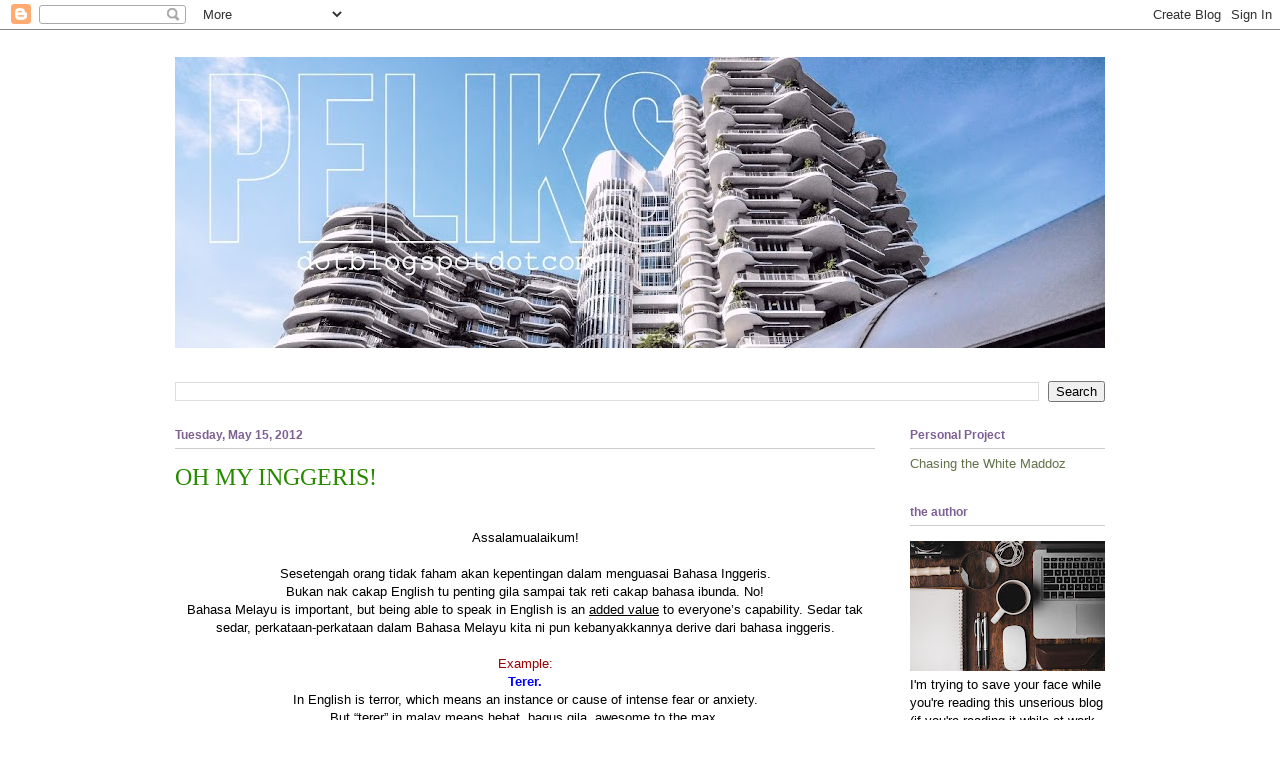

--- FILE ---
content_type: text/html; charset=UTF-8
request_url: https://peliks.blogspot.com/2012/05/oh-my-inggeris.html
body_size: 30482
content:
<!DOCTYPE html>
<html class='v2' dir='ltr' xmlns='http://www.w3.org/1999/xhtml' xmlns:b='http://www.google.com/2005/gml/b' xmlns:data='http://www.google.com/2005/gml/data' xmlns:expr='http://www.google.com/2005/gml/expr' xmlns:fb='http://ogp.me/ns/fb#'>
<head>
<link href='https://www.blogger.com/static/v1/widgets/4128112664-css_bundle_v2.css' rel='stylesheet' type='text/css'/>
<meta content='zksbGYuHvIdLqdGDYDU7yO2IWi8y1P4lPIFyY5K_pcQ' name='google-site-verification'/>
<meta content='IE=EmulateIE7' http-equiv='X-UA-Compatible'/>
<meta content='width=1100' name='viewport'/>
<meta content='text/html; charset=UTF-8' http-equiv='Content-Type'/>
<meta content='blogger' name='generator'/>
<link href='https://peliks.blogspot.com/favicon.ico' rel='icon' type='image/x-icon'/>
<link href='http://peliks.blogspot.com/2012/05/oh-my-inggeris.html' rel='canonical'/>
<link rel="alternate" type="application/atom+xml" title="Maria Elena - Atom" href="https://peliks.blogspot.com/feeds/posts/default" />
<link rel="alternate" type="application/rss+xml" title="Maria Elena - RSS" href="https://peliks.blogspot.com/feeds/posts/default?alt=rss" />
<link rel="service.post" type="application/atom+xml" title="Maria Elena - Atom" href="https://www.blogger.com/feeds/3852027736591937017/posts/default" />

<link rel="alternate" type="application/atom+xml" title="Maria Elena - Atom" href="https://peliks.blogspot.com/feeds/7513770782052574456/comments/default" />
<!--Can't find substitution for tag [blog.ieCssRetrofitLinks]-->
<meta content='http://peliks.blogspot.com/2012/05/oh-my-inggeris.html' property='og:url'/>
<meta content='OH MY INGGERIS!' property='og:title'/>
<meta content='  Assalamualaikum!     Sesetengah orang tidak faham akan kepentingan dalam menguasai Bahasa I nggeris.    Bukan nak cakap English tu penting...' property='og:description'/>
<title>Maria Elena: OH MY INGGERIS!</title>
<style id='page-skin-1' type='text/css'><!--
/*
-----------------------------------------------
Blogger Template Style
Name:     Ethereal
Designer: Jason Morrow
URL:      jasonmorrow.etsy.com
----------------------------------------------- */
/* Variable definitions
====================
<Variable name="keycolor" description="Main Color" type="color" default="#000000"/>
<Group description="Body Text" selector="body">
<Variable name="body.font" description="Font" type="font"
default="normal normal 13px Arial, Tahoma, Helvetica, FreeSans, sans-serif"/>
<Variable name="body.text.color" description="Text Color" type="color" default="#666666"/>
</Group>
<Group description="Background" selector=".body-fauxcolumns-outer">
<Variable name="body.background.color" description="Outer Background" type="color" default="#fb5e53"/>
<Variable name="content.background.color" description="Main Background" type="color" default="#ffffff"/>
<Variable name="body.border.color" description="Border Color" type="color" default="#fb5e53"/>
</Group>
<Group description="Links" selector=".main-inner">
<Variable name="link.color" description="Link Color" type="color" default="#2198a6"/>
<Variable name="link.visited.color" description="Visited Color" type="color" default="#4d469c"/>
<Variable name="link.hover.color" description="Hover Color" type="color" default="#627349"/>
</Group>
<Group description="Blog Title" selector=".header h1">
<Variable name="header.font" description="Font" type="font"
default="normal normal 60px Times, 'Times New Roman', FreeSerif, serif"/>
<Variable name="header.text.color" description="Text Color" type="color" default="#ff8b8b"/>
</Group>
<Group description="Blog Description" selector=".header .description">
<Variable name="description.text.color" description="Description Color" type="color"
default="#666666"/>
</Group>
<Group description="Tabs Text" selector=".tabs-inner .widget li a">
<Variable name="tabs.font" description="Font" type="font"
default="normal normal 12px Arial, Tahoma, Helvetica, FreeSans, sans-serif"/>
<Variable name="tabs.selected.text.color" description="Selected Color" type="color" default="#ffffff"/>
<Variable name="tabs.text.color" description="Text Color" type="color" default="#000000"/>
</Group>
<Group description="Tabs Background" selector=".tabs-outer .PageList">
<Variable name="tabs.selected.background.color" description="Selected Color" type="color" default="#ffa183"/>
<Variable name="tabs.background.color" description="Background Color" type="color" default="#ffdfc7"/>
<Variable name="tabs.border.bevel.color" description="Bevel Color" type="color" default="#fb5e53"/>
</Group>
<Group description="Post Title" selector="h3.post-title, h4, h3.post-title a">
<Variable name="post.title.font" description="Font" type="font"
default="normal normal 24px Times, Times New Roman, serif"/>
<Variable name="post.title.text.color" description="Text Color" type="color" default="#2198a6"/>
</Group>
<Group description="Gadget Title" selector="h2">
<Variable name="widget.title.font" description="Title Font" type="font"
default="normal bold 12px Arial, Tahoma, Helvetica, FreeSans, sans-serif"/>
<Variable name="widget.title.text.color" description="Text Color" type="color" default="#000000"/>
<Variable name="widget.title.border.bevel.color" description="Bevel Color" type="color" default="#dbdbdb"/>
</Group>
<Group description="Accents" selector=".main-inner .widget">
<Variable name="widget.alternate.text.color" description="Alternate Color" type="color" default="#cccccc"/>
<Variable name="widget.border.bevel.color" description="Bevel Color" type="color" default="#dbdbdb"/>
</Group>
<Variable name="body.background" description="Body Background" type="background"
color="#ffffff" default="$(color) none repeat-x scroll top left"/>
<Variable name="body.background.gradient" description="Body Gradient Cap" type="url"
default="none"/>
<Variable name="body.background.imageBorder" description="Body Image Border" type="url"
default="none"/>
<Variable name="body.background.imageBorder.position.left" description="Body Image Border Left" type="length"
default="0"/>
<Variable name="body.background.imageBorder.position.right" description="Body Image Border Right" type="length"
default="0"/>
<Variable name="header.background.gradient" description="Header Background Gradient" type="url" default="none"/>
<Variable name="content.background.gradient" description="Content Gradient" type="url" default="none"/>
<Variable name="link.decoration" description="Link Decoration" type="string" default="none"/>
<Variable name="link.visited.decoration" description="Link Visited Decoration" type="string" default="none"/>
<Variable name="link.hover.decoration" description="Link Hover Decoration" type="string" default="underline"/>
<Variable name="widget.padding.top" description="Widget Padding Top" type="length" default="15px"/>
<Variable name="date.space" description="Date Space" type="length" default="15px"/>
<Variable name="post.first.padding.top" description="First Post Padding Top" type="length" default="0"/>
<Variable name="mobile.background.overlay" description="Mobile Background Overlay" type="string" default=""/>
<Variable name="mobile.background.size" description="Mobile Background Size" type="string" default="auto"/>
<Variable name="startSide" description="Side where text starts in blog language" type="automatic" default="left"/>
<Variable name="endSide" description="Side where text ends in blog language" type="automatic" default="right"/>
*/
/* Content
----------------------------------------------- */
body, .body-fauxcolumn-outer {
font: normal normal 13px Arial, Tahoma, Helvetica, FreeSans, sans-serif;
color: #000000;
background: #ffffff none repeat-x scroll top left;
}
html body .content-outer {
min-width: 0;
max-width: 100%;
width: 100%;
}
a:link {
text-decoration: none;
color: #627349;
}
a:visited {
text-decoration: none;
color: #4d469c;
}
a:hover {
text-decoration: underline;
color: #ffa575;
}
.main-inner {
padding-top: 15px;
}
.body-fauxcolumn-outer {
background: transparent url(//themes.googleusercontent.com/image?id=0BwVBOzw_-hbMNzE5NTg3YzUtMGU0Mi00OWQ3LTg2NjUtODk1OGVlMjg1YjZj) repeat-x scroll top center;
}
.content-fauxcolumns .fauxcolumn-inner {
background: #ffffff none repeat-x scroll top left;
border-left: 1px solid transparent;
border-right: 1px solid transparent;
}
/* Flexible Background
----------------------------------------------- */
.content-fauxcolumn-outer .fauxborder-left {
width: 100%;
padding-left: 0;
margin-left: -0;
background-color: transparent;
background-image: none;
background-repeat: no-repeat;
background-position: left top;
}
.content-fauxcolumn-outer .fauxborder-right {
margin-right: -0;
width: 0;
background-color: transparent;
background-image: none;
background-repeat: no-repeat;
background-position: right top;
}
/* Columns
----------------------------------------------- */
.content-inner {
padding: 0;
}
/* Header
----------------------------------------------- */
.header-inner {
padding: 27px 0 3px;
}
.header-inner .section {
margin: 0 35px;
}
.Header h1 {
font: normal normal 60px Times, 'Times New Roman', FreeSerif, serif;
color: #7f7a5b;
}
.Header h1 a {
color: #7f7a5b;
}
.Header .description {
font-size: 115%;
color: #93ed83;
}
.header-inner .Header .titlewrapper,
.header-inner .Header .descriptionwrapper {
padding-left: 0;
padding-right: 0;
margin-bottom: 0;
}
/* Tabs
----------------------------------------------- */
.tabs-outer {
position: relative;
background: transparent;
}
.tabs-cap-top, .tabs-cap-bottom {
position: absolute;
width: 100%;
}
.tabs-cap-bottom {
bottom: 0;
}
.tabs-inner {
padding: 0;
}
.tabs-inner .section {
margin: 0 35px;
}
*+html body .tabs-inner .widget li {
padding: 1px;
}
.PageList {
border-bottom: 1px solid #eddc83;
}
.tabs-inner .widget li.selected a,
.tabs-inner .widget li a:hover {
position: relative;
-moz-border-radius-topleft: 5px;
-moz-border-radius-topright: 5px;
-webkit-border-top-left-radius: 5px;
-webkit-border-top-right-radius: 5px;
-goog-ms-border-top-left-radius: 5px;
-goog-ms-border-top-right-radius: 5px;
border-top-left-radius: 5px;
border-top-right-radius: 5px;
background: #eddc83 none ;
color: #627349;
}
.tabs-inner .widget li a {
display: inline-block;
margin: 0;
margin-right: 1px;
padding: .65em 1.5em;
font: normal normal 12px Arial, Tahoma, Helvetica, FreeSans, sans-serif;
color: #627349;
background-color: #fff5b7;
-moz-border-radius-topleft: 5px;
-moz-border-radius-topright: 5px;
-webkit-border-top-left-radius: 5px;
-webkit-border-top-right-radius: 5px;
-goog-ms-border-top-left-radius: 5px;
-goog-ms-border-top-right-radius: 5px;
border-top-left-radius: 5px;
border-top-right-radius: 5px;
}
/* Headings
----------------------------------------------- */
h2 {
font: normal bold 12px 'Trebuchet MS', Trebuchet, sans-serif;
color: #7e6094;
}
/* Widgets
----------------------------------------------- */
.main-inner .column-left-inner {
padding: 0 0 0 20px;
}
.main-inner .column-left-inner .section {
margin-right: 0;
}
.main-inner .column-right-inner {
padding: 0 20px 0 0;
}
.main-inner .column-right-inner .section {
margin-left: 0;
}
.main-inner .section {
padding: 0;
}
.main-inner .widget {
padding: 0 0 15px;
margin: 20px 0;
border-bottom: 1px solid transparent;
}
.main-inner .widget h2 {
margin: 0;
padding: .6em 0 .5em;
}
.footer-inner .widget h2 {
padding: 0 0 .4em;
}
.main-inner .widget h2 + div, .footer-inner .widget h2 + div {
padding-top: 15px;
}
.main-inner .widget .widget-content {
margin: 0;
padding: 15px 0 0;
}
.main-inner .widget ul, .main-inner .widget #ArchiveList ul.flat {
margin: -15px -15px -15px;
padding: 0;
list-style: none;
}
.main-inner .sidebar .widget h2 {
border-bottom: 1px solid #cccccc;
}
.main-inner .widget #ArchiveList {
margin: -15px 0 0;
}
.main-inner .widget ul li, .main-inner .widget #ArchiveList ul.flat li {
padding: .5em 15px;
text-indent: 0;
}
.main-inner .widget #ArchiveList ul li {
padding-top: .25em;
padding-bottom: .25em;
}
.main-inner .widget ul li:first-child, .main-inner .widget #ArchiveList ul.flat li:first-child {
border-top: none;
}
.main-inner .widget ul li:last-child, .main-inner .widget #ArchiveList ul.flat li:last-child {
border-bottom: none;
}
.main-inner .widget .post-body ul {
padding: 0 2.5em;
margin: .5em 0;
list-style: disc;
}
.main-inner .widget .post-body ul li {
padding: 0.25em 0;
margin-bottom: .25em;
color: #000000;
border: none;
}
.footer-inner .widget ul {
padding: 0;
list-style: none;
}
.widget .zippy {
color: transparent;
}
/* Posts
----------------------------------------------- */
.main.section {
margin: 0 20px;
}
body .main-inner .Blog {
padding: 0;
background-color: transparent;
border: none;
}
.main-inner .widget h2.date-header {
border-bottom: 1px solid #cccccc;
}
.date-outer {
position: relative;
margin: 15px 0 20px;
}
.date-outer:first-child {
margin-top: 0;
}
.date-posts {
clear: both;
}
.post-outer, .inline-ad {
border-bottom: 1px solid transparent;
padding: 30px 0;
}
.post-outer {
padding-bottom: 10px;
}
.post-outer:first-child {
padding-top: 0;
border-top: none;
}
.post-outer:last-child, .inline-ad:last-child {
border-bottom: none;
}
.post-body img {
padding: 8px;
}
h3.post-title, h4 {
font: normal normal 24px Vollkorn;
color: #298a02;
}
h3.post-title a {
font: normal normal 24px Vollkorn;
color: #298a02;
text-decoration: none;
}
h3.post-title a:hover {
color: #ffa575;
text-decoration: underline;
}
.post-header {
margin: 0 0 1.5em;
}
.post-body {
line-height: 1.4;
}
.post-footer {
margin: 1.5em 0 0;
}
#blog-pager {
padding: 15px;
}
.blog-feeds, .post-feeds {
margin: 1em 0;
text-align: center;
}
.post-outer .comments {
margin-top: 2em;
}
/* Comments
----------------------------------------------- */
.comments .comments-content .icon.blog-author {
background-repeat: no-repeat;
background-image: url([data-uri]);
}
.comments .comments-content .loadmore a {
background: #ffffff none repeat-x scroll top left;
}
.comments .comments-content .loadmore a {
border-top: 1px solid #cccccc;
border-bottom: 1px solid #cccccc;
}
.comments .comment-thread.inline-thread {
background: #ffffff none repeat-x scroll top left;
}
.comments .continue {
border-top: 2px solid #cccccc;
}
/* Footer
----------------------------------------------- */
.footer-inner {
padding: 30px 0;
overflow: hidden;
}
/* Mobile
----------------------------------------------- */
body.mobile  {
padding: 0 10px;
background-size: auto
}
.mobile .body-fauxcolumn-outer {
background: ;
}
.mobile .content-fauxcolumns .fauxcolumn-inner {
opacity: 0.75;
}
.mobile .content-fauxcolumn-outer .fauxborder-right {
margin-right: 0;
}
.mobile-link-button {
background-color: #eddc83;
}
.mobile-link-button a:link, .mobile-link-button a:visited {
color: #627349;
}
.mobile-index-contents {
color: #444444;
}
.mobile .body-fauxcolumn-outer {
background-size: 100% auto;
}
.mobile .mobile-date-outer {
border-bottom: transparent;
}
.mobile .PageList {
border-bottom: none;
}
.mobile .tabs-inner .section {
margin: 0;
}
.mobile .tabs-inner .PageList .widget-content {
background: #eddc83 none;
color: #627349;
}
.mobile .tabs-inner .PageList .widget-content .pagelist-arrow {
border-left: 1px solid #627349;
}
.mobile .footer-inner {
overflow: visible;
}
body.mobile .AdSense {
margin: 0 -10px;
}
<div class="fb-like" expr:href="data:post.canonicalUrl" data-send="false" data-width="450" data-show-faces="true"></div><div class="fb-like" expr:href="data:post.canonicalUrl" data-send="false" data-width="450" data-show-faces="true"></div><div class="fb-like" expr:href="data:post.canonicalUrl" data-send="false" data-width="450" data-show-faces="true"></div><div class="fb-like" expr:href="data:post.canonicalUrl" data-send="false" data-width="450" data-show-faces="true"></div><div class="fb-like" expr:href="data:post.canonicalUrl" data-send="false" data-width="450" data-show-faces="true"></div><div class="fb-like" expr:href="data:post.canonicalUrl" data-send="false" data-width="450" data-show-faces="true"></div><div class="fb-like" expr:href="data:post.canonicalUrl" data-send="false" data-width="450" data-show-faces="true"></div><div class="fb-like" expr:href="data:post.canonicalUrl" data-send="false" data-width="450" data-show-faces="true"></div><div class="fb-like" expr:href="data:post.canonicalUrl" data-send="false" data-width="450" data-show-faces="true"></div><div class="fb-like" expr:href="data:post.canonicalUrl" data-send="false" data-width="450" data-show-faces="true"></div><div class="fb-like" expr:href="data:post.canonicalUrl" data-send="false" data-width="450" data-show-faces="true"></div><div class="fb-like" expr:href="data:post.canonicalUrl" data-send="false" data-width="450" data-show-faces="true"></div><div class="fb-like" expr:href="data:post.canonicalUrl" data-send="false" data-width="450" data-show-faces="true"></div><div class="fb-like" expr:href="data:post.canonicalUrl" data-send="false" data-width="450" data-show-faces="true"></div><div class="fb-like" expr:href="data:post.canonicalUrl" data-send="false" data-width="450" data-show-faces="true"></div><div class="fb-like" expr:href="data:post.canonicalUrl" data-send="false" data-width="450" data-show-faces="true"></div><div class="fb-like" expr:href="data:post.canonicalUrl" data-send="false" data-width="450" data-show-faces="true"></div><div class="fb-like" expr:href="data:post.canonicalUrl" data-send="false" data-width="450" data-show-faces="true"></div>
<div class="fb-like" expr:href="data:post.canonicalUrl" data-send="false" data-width="450" data-show-faces="true"></div>
--></style>
<style id='template-skin-1' type='text/css'><!--
body {
min-width: 1000px;
}
.content-outer, .content-fauxcolumn-outer, .region-inner {
min-width: 1000px;
max-width: 1000px;
_width: 1000px;
}
.main-inner .columns {
padding-left: 0;
padding-right: 230px;
}
.main-inner .fauxcolumn-center-outer {
left: 0;
right: 230px;
/* IE6 does not respect left and right together */
_width: expression(this.parentNode.offsetWidth -
parseInt("0") -
parseInt("230px") + 'px');
}
.main-inner .fauxcolumn-left-outer {
width: 0;
}
.main-inner .fauxcolumn-right-outer {
width: 230px;
}
.main-inner .column-left-outer {
width: 0;
right: 100%;
margin-left: -0;
}
.main-inner .column-right-outer {
width: 230px;
margin-right: -230px;
}
#layout {
min-width: 0;
}
#layout .content-outer {
min-width: 0;
width: 800px;
}
#layout .region-inner {
min-width: 0;
width: auto;
}
--></style>
<link href='https://www.blogger.com/dyn-css/authorization.css?targetBlogID=3852027736591937017&amp;zx=88b511e7-98c0-4e81-932b-b5c21ab6ec0e' media='none' onload='if(media!=&#39;all&#39;)media=&#39;all&#39;' rel='stylesheet'/><noscript><link href='https://www.blogger.com/dyn-css/authorization.css?targetBlogID=3852027736591937017&amp;zx=88b511e7-98c0-4e81-932b-b5c21ab6ec0e' rel='stylesheet'/></noscript>
<meta name='google-adsense-platform-account' content='ca-host-pub-1556223355139109'/>
<meta name='google-adsense-platform-domain' content='blogspot.com'/>

<link rel="stylesheet" href="https://fonts.googleapis.com/css2?display=swap&family=Shadows+Into+Light&family=Caveat&family=Zilla+Slab&family=Nanum+Myeongjo&family=Spartan&family=Chakra+Petch&family=Didact+Gothic&family=Kalam&family=Bangers"></head>
<body class='loading'>
<div class='navbar section' id='navbar'><div class='widget Navbar' data-version='1' id='Navbar1'><script type="text/javascript">
    function setAttributeOnload(object, attribute, val) {
      if(window.addEventListener) {
        window.addEventListener('load',
          function(){ object[attribute] = val; }, false);
      } else {
        window.attachEvent('onload', function(){ object[attribute] = val; });
      }
    }
  </script>
<div id="navbar-iframe-container"></div>
<script type="text/javascript" src="https://apis.google.com/js/platform.js"></script>
<script type="text/javascript">
      gapi.load("gapi.iframes:gapi.iframes.style.bubble", function() {
        if (gapi.iframes && gapi.iframes.getContext) {
          gapi.iframes.getContext().openChild({
              url: 'https://www.blogger.com/navbar/3852027736591937017?po\x3d7513770782052574456\x26origin\x3dhttps://peliks.blogspot.com',
              where: document.getElementById("navbar-iframe-container"),
              id: "navbar-iframe"
          });
        }
      });
    </script><script type="text/javascript">
(function() {
var script = document.createElement('script');
script.type = 'text/javascript';
script.src = '//pagead2.googlesyndication.com/pagead/js/google_top_exp.js';
var head = document.getElementsByTagName('head')[0];
if (head) {
head.appendChild(script);
}})();
</script>
</div></div>
<!-- nuffnang -->
<script type='text/javascript'>
nuffnang_bid = "165ccdb7162ddfac77f591bfcaa53747";
document.write( "<div id='nuffnang_lb'></div>" );
(function() {	
var nn = document.createElement('script'); nn.type = 'text/javascript';    
nn.src = 'http://synad2.nuffnang.com.my/lb.js';    
var s = document.getElementsByTagName('script')[0]; s.parentNode.insertBefore(nn, s.nextSibling);
})();
</script>
<!-- nuffnang-->
<div id='fb-root'></div>
<script>(function(d, s, id) {
  var js, fjs = d.getElementsByTagName(s)[0];
  if (d.getElementById(id)) return;
  js = d.createElement(s); js.id = id;
  js.src = "//connect.facebook.net/en_US/all.js#xfbml=1";
  fjs.parentNode.insertBefore(js, fjs);
}(document, 'script', 'facebook-jssdk'));</script>
<div class='body-fauxcolumns'>
<div class='fauxcolumn-outer body-fauxcolumn-outer'>
<div class='cap-top'>
<div class='cap-left'></div>
<div class='cap-right'></div>
</div>
<div class='fauxborder-left'>
<div class='fauxborder-right'></div>
<div class='fauxcolumn-inner'>
</div>
</div>
<div class='cap-bottom'>
<div class='cap-left'></div>
<div class='cap-right'></div>
</div>
</div>
</div>
<div class='content'>
<div class='content-fauxcolumns'>
<div class='fauxcolumn-outer content-fauxcolumn-outer'>
<div class='cap-top'>
<div class='cap-left'></div>
<div class='cap-right'></div>
</div>
<div class='fauxborder-left'>
<div class='fauxborder-right'></div>
<div class='fauxcolumn-inner'>
</div>
</div>
<div class='cap-bottom'>
<div class='cap-left'></div>
<div class='cap-right'></div>
</div>
</div>
</div>
<div class='content-outer'>
<div class='content-cap-top cap-top'>
<div class='cap-left'></div>
<div class='cap-right'></div>
</div>
<div class='fauxborder-left content-fauxborder-left'>
<div class='fauxborder-right content-fauxborder-right'></div>
<div class='content-inner'>
<header>
<div class='header-outer'>
<div class='header-cap-top cap-top'>
<div class='cap-left'></div>
<div class='cap-right'></div>
</div>
<div class='fauxborder-left header-fauxborder-left'>
<div class='fauxborder-right header-fauxborder-right'></div>
<div class='region-inner header-inner'>
<div class='header section' id='header'><div class='widget Header' data-version='1' id='Header1'>
<div id='header-inner'>
<a href='https://peliks.blogspot.com/' style='display: block'>
<img alt='Maria Elena' height='291px; ' id='Header1_headerimg' src='https://blogger.googleusercontent.com/img/a/AVvXsEjEk9APF31U7F9gOZIDBFm3Pm9Pfe7yoOwDOYws4jC0eFjDsB_rHFqIamRSt0N7I32hRRB8SgxCccLlXPAvVdRi0Y_-g-L258DZUUcK8rujyVjNGw0GNUfiDzJvBgESEyPdqIV5qW37bNZ2fvSBXUVFmCbKUFXv3tz2_IL9ZnGsDKi1o3c9KhNjzv2WaQ=s930' style='display: block' width='930px; '/>
</a>
</div>
</div></div>
</div>
</div>
<div class='header-cap-bottom cap-bottom'>
<div class='cap-left'></div>
<div class='cap-right'></div>
</div>
</div>
</header>
<div class='tabs-outer'>
<div class='tabs-cap-top cap-top'>
<div class='cap-left'></div>
<div class='cap-right'></div>
</div>
<div class='fauxborder-left tabs-fauxborder-left'>
<div class='fauxborder-right tabs-fauxborder-right'></div>
<div class='region-inner tabs-inner'>
<div class='tabs no-items section' id='crosscol'></div>
<div class='tabs section' id='crosscol-overflow'><div class='widget BlogSearch' data-version='1' id='BlogSearch1'>
<h2 class='title'>Search This Blog</h2>
<div class='widget-content'>
<div id='BlogSearch1_form'>
<form action='https://peliks.blogspot.com/search' class='gsc-search-box' target='_top'>
<table cellpadding='0' cellspacing='0' class='gsc-search-box'>
<tbody>
<tr>
<td class='gsc-input'>
<input autocomplete='off' class='gsc-input' name='q' size='10' title='search' type='text' value=''/>
</td>
<td class='gsc-search-button'>
<input class='gsc-search-button' title='search' type='submit' value='Search'/>
</td>
</tr>
</tbody>
</table>
</form>
</div>
</div>
<div class='clear'></div>
</div></div>
</div>
</div>
<div class='tabs-cap-bottom cap-bottom'>
<div class='cap-left'></div>
<div class='cap-right'></div>
</div>
</div>
<div class='main-outer'>
<div class='main-cap-top cap-top'>
<div class='cap-left'></div>
<div class='cap-right'></div>
</div>
<div class='fauxborder-left main-fauxborder-left'>
<div class='fauxborder-right main-fauxborder-right'></div>
<div class='region-inner main-inner'>
<div class='columns fauxcolumns'>
<div class='fauxcolumn-outer fauxcolumn-center-outer'>
<div class='cap-top'>
<div class='cap-left'></div>
<div class='cap-right'></div>
</div>
<div class='fauxborder-left'>
<div class='fauxborder-right'></div>
<div class='fauxcolumn-inner'>
</div>
</div>
<div class='cap-bottom'>
<div class='cap-left'></div>
<div class='cap-right'></div>
</div>
</div>
<div class='fauxcolumn-outer fauxcolumn-left-outer'>
<div class='cap-top'>
<div class='cap-left'></div>
<div class='cap-right'></div>
</div>
<div class='fauxborder-left'>
<div class='fauxborder-right'></div>
<div class='fauxcolumn-inner'>
</div>
</div>
<div class='cap-bottom'>
<div class='cap-left'></div>
<div class='cap-right'></div>
</div>
</div>
<div class='fauxcolumn-outer fauxcolumn-right-outer'>
<div class='cap-top'>
<div class='cap-left'></div>
<div class='cap-right'></div>
</div>
<div class='fauxborder-left'>
<div class='fauxborder-right'></div>
<div class='fauxcolumn-inner'>
</div>
</div>
<div class='cap-bottom'>
<div class='cap-left'></div>
<div class='cap-right'></div>
</div>
</div>
<!-- corrects IE6 width calculation -->
<div class='columns-inner'>
<div class='column-center-outer'>
<div class='column-center-inner'>
<div class='main section' id='main'><div class='widget Blog' data-version='1' id='Blog1'>
<div class='blog-posts hfeed'>

          <div class="date-outer">
        
<h2 class='date-header'><span>Tuesday, May 15, 2012</span></h2>

          <div class="date-posts">
        
<div class='post-outer'>
<div class='post hentry' itemscope='itemscope' itemtype='http://schema.org/BlogPosting'>
<a name='7513770782052574456'></a>
<h3 class='post-title entry-title' itemprop='name'>
OH MY INGGERIS!
</h3>
<div class='post-header'>
<div class='post-header-line-1'></div>
</div>
<div class='post-body entry-content' id='post-body-7513770782052574456' itemprop='articleBody'>
<br />
<div class="MsoNormal" style="text-align: center;">
<span style="font-family: inherit;">Assalamualaikum!</span></div>
<div class="MsoNormal" style="text-align: center;">
<span style="font-family: inherit;"><br /></span></div>
<div class="MsoNormal" style="text-align: center;">
<span style="background-color: white;"><span style="font-family: inherit;"><span style="background-attachment: initial; background-clip: initial; background-image: initial; background-origin: initial; background-position: initial initial; background-repeat: initial initial;">Sesetengah orang tidak faham akan kepentingan
dalam menguasai Bahasa </span>I<span style="background-attachment: initial; background-clip: initial; background-image: initial; background-origin: initial; background-position: initial initial; background-repeat: initial initial;">nggeris.</span> <o:p></o:p></span></span></div>
<div class="MsoNormal" style="text-align: center;">
<span style="background-color: white;"><span style="font-family: inherit;">Bukan
nak cakap English tu penting gila sampai tak reti cakap bahasa ibunda. No!<o:p></o:p></span></span></div>
<div class="MsoNormal" style="text-align: center;">
<span style="background-color: white;"><span style="font-family: inherit;"><span style="background-attachment: initial; background-clip: initial; background-image: initial; background-origin: initial; background-position: initial initial; background-repeat: initial initial;">Bahasa Melayu is important, but being
able to speak in English is an <u>added value</u> to everyone&#8217;s capability. Sedar tak
sedar, perkataan-perkataan dalam Bahasa Melayu
kita ni pun kebanyakkannya derive dari bahasa inggeris.</span><o:p></o:p></span></span></div>
<div class="MsoNormal" style="text-align: center;">
<span style="background-color: white;"><span style="background-attachment: initial; background-clip: initial; background-image: initial; background-origin: initial; background-position: initial initial; background-repeat: initial initial;"><span style="font-family: inherit;"><br /></span></span></span></div>
<div class="MsoNormal" style="text-align: center;">
<span style="background-color: white;"><span style="font-family: inherit;"><span style="color: #990000;">Example:
</span><o:p></o:p></span></span></div>
<div class="MsoNormal" style="text-align: center;">
<span style="background-color: white;"><span style="font-family: inherit;"><span style="color: blue;"><b>Terer.</b></span><o:p></o:p></span></span></div>
<div class="MsoNormal" style="text-align: center;">
<span style="background-color: white;"><span style="font-family: inherit;">In
English is terror, which means <span style="background-attachment: initial; background-clip: initial; background-image: initial; background-origin: initial; background-position: initial initial; background-repeat: initial initial;">an instance or
cause of intense fear or anxiety.<o:p></o:p></span></span></span></div>
<div class="MsoNormal" style="text-align: center;">
<span style="background-attachment: initial; background-clip: initial; background-color: white; background-image: initial; background-origin: initial;"><span style="font-family: inherit;">But &#8220;terer&#8221; in malay means hebat, bagus gila, awesome to the
max.<o:p></o:p></span></span></div>
<div class="MsoNormal" style="text-align: center;">
<span style="background-attachment: initial; background-clip: initial; background-color: white; background-image: initial; background-origin: initial;"><span style="font-family: inherit;"><br /></span></span></div>
<div class="MsoNormal" style="text-align: center;">
<span style="background-attachment: initial; background-clip: initial; background-color: white; background-image: initial; background-origin: initial;"><span style="font-family: inherit;"><span style="color: blue;"><b>Horer.</b></span><o:p></o:p></span></span></div>
<div class="MsoNormal" style="text-align: center;">
<span style="background-attachment: initial; background-clip: initial; background-color: white; background-image: initial; background-origin: initial;"><span style="font-family: inherit;">In English , Horror means
an overwhelming and painful feeling caused by something frightfully shocking,
terrifying, or revolting; a shuddering fear.<o:p></o:p></span></span></div>
<div class="MsoNormal" style="text-align: center;">
<span style="background-color: white;"><span style="font-family: inherit;"><span style="background-attachment: initial; background-clip: initial; background-image: initial; background-origin: initial; background-position: initial initial; background-repeat: initial initial;">Whereas &#8220;horer&#8221; in Malay
means menyampah, entahpape, geli, dan seumpanya.</span><span style="background-attachment: initial; background-clip: initial; background-image: initial; background-origin: initial; background-position: initial initial; background-repeat: initial initial;"> <o:p></o:p></span></span></span></div>
<div class="MsoNormal">
</div>
<div style="text-align: center;">
<span style="font-family: inherit;"><br /></span></div>
<span style="background-color: white;"><span style="font-family: inherit;"><div style="text-align: center;">
ha. Amik.</div>
<div style="text-align: center;">
<br /></div>
<o:p></o:p></span></span><br />


<div class="MsoNormal" style="text-align: center;">
<span style="background-color: white;"><span style="font-family: inherit;">I don&#8217;t
know any other countries who do what we Malaysians do: Speak multiple languages
in one sentence. Seriously!<o:p></o:p></span></span></div>
<div class="MsoNormal" style="text-align: center;">
<span style="background-color: white;"><span style="font-family: inherit;"><span style="background-attachment: initial; background-clip: initial; background-image: initial; background-origin: initial; background-position: initial initial; background-repeat: initial initial;">Speak tau! Bukan nyanyi! If you notice,
kokopops aka kpops ke, Hindustan ke, Turkish ke, they put random English words
in their songs so that we, yang tak faham what they&#8217;re singing about, can at
least understand the English parts. But when they talk, they don&#8217;t &#8220;campurkan&#8221; their
language like how we Malaysians do.</span><o:p></o:p></span></span></div>
<div class="MsoNormal" style="text-align: center;">
<span style="background-color: white;"><span style="font-family: inherit;"><b>That&#8217;s
how cool and awesome Malaysians are!</b><o:p></o:p></span></span></div>
<div class="MsoNormal" style="text-align: center;">
<span style="background-color: white;"><span style="font-family: inherit;"><br /></span></span></div>
<div class="MsoNormal" style="text-align: center;">
<span style="background-color: white;"><span style="font-family: inherit;">So back
to importance of English. <o:p></o:p></span></span></div>
<div class="MsoNormal" style="text-align: center;">
<span style="background-color: white;"><span style="font-family: inherit;"><br /></span></span></div>
<div class="MsoNormal" style="text-align: center;">
<span style="background-color: white;"><span style="font-family: inherit;">Saya,
selaku ex-English tutor, memang strongly
encourage everyone to try and speak better in English. I know loads of students
that are good at writing and answering questions in English but bila nak cakap,
takut takut.<o:p></o:p></span></span></div>
<div class="MsoNormal" style="text-align: center;">
<span style="background-color: white;"><span style="font-family: inherit;">Remember,
it&#8217;s just a language. Kalau berterabur mana pun, it&#8217;s still considered cool
that you can speak more than 1 language! =D<a href="" name="_GoBack"></a><o:p></o:p></span></span></div>
<div class="MsoNormal" style="text-align: center;">
<span style="background-color: white;"><span style="font-family: inherit;"><br /></span></span></div>
<div class="MsoNormal" style="text-align: center;">
<span style="font-family: inherit;"><span style="background-attachment: initial; background-clip: initial; background-image: initial; background-origin: initial;"><span style="background-color: white;">Oleh sebab saya bukan seorang guru
Bahasa Inggeris dan takde la &#8220;terer&#8221; mana pun, anda anda sekalian boleh
tingkatkan lagi Bahasa Inggeris
anda dengan menonton</span><a href="http://www.astro.com.my/ohmyenglish/" style="background-color: white;" target="_blank"> Oh My English</a><span style="background-color: white;">! di Astro pada 20 May 2012 di </span><span style="background-color: #fff2cc;">Astro TVIQ</span><span style="background-color: white;">
(channel 610)! Program ni berkonsep komedi dan dibintangi retis retis popular
tau! =D</span></span><span style="background-color: white;"> <o:p></o:p></span></span></div>
<div class="MsoNormal" style="text-align: center;">
<span style="background-color: white;"><span style="font-family: inherit;">Pergi la
ke website mereka dan berjanji untuk bercakap English dengan lebih baik! Hehe!<o:p></o:p></span></span></div>
<div class="MsoNormal" style="text-align: center;">
<span style="background-color: white;"><span style="font-family: inherit;"><br /></span></span></div>
<div class="MsoNormal" style="text-align: center;">
<span style="background-color: white;"><span style="font-family: inherit;">Saya dah
buat daaahhh! Good luck ya!!</span></span><span style="font-family: 'Times New Roman', serif;"><o:p></o:p></span></div>
<div id='fb-root'></div>
<script>(function(d, s, id) {
  var js, fjs = d.getElementsByTagName(s)[0];
  if (d.getElementById(id)) return;
  js = d.createElement(s); js.id = id;
  js.src = "//connect.facebook.net/en_US/all.js#xfbml=1";
  fjs.parentNode.insertBefore(js, fjs);
}(document, 'script', 'facebook-jssdk'));</script>
<div style='clear: both;'></div>
</div>
<div class='post-footer'>
<div class='post-footer-line post-footer-line-1'><span class='post-author vcard'>
Posted by
<span class='fn'>
<a href='https://www.blogger.com/profile/02987234257712852363' itemprop='author' rel='author' title='author profile'>
Maria Elena Zarul
</a>
</span>
</span>
<span class='post-timestamp'>
at
<a class='timestamp-link' href='https://peliks.blogspot.com/2012/05/oh-my-inggeris.html' itemprop='url' rel='bookmark' title='permanent link'><abbr class='published' itemprop='datePublished' title='2012-05-15T10:00:00+08:00'>10:00&#8239;AM</abbr></a>
</span>
<span class='post-comment-link'>
</span>
<span class='post-icons'>
<span class='item-action'>
<a href='https://www.blogger.com/email-post/3852027736591937017/7513770782052574456' title='Email Post'>
<img alt="" class="icon-action" height="13" src="//img1.blogblog.com/img/icon18_email.gif" width="18">
</a>
</span>
</span>
<span class='post-backlinks post-comment-link'>
</span>
</div>
<div class='post-footer-line post-footer-line-2'><span class='post-labels'>
</span>
</div>
<div class='post-footer-line post-footer-line-3'></div>
</div>
<div class='post-share-buttons'>
<a class='goog-inline-block share-button sb-email' href='https://www.blogger.com/share-post.g?blogID=3852027736591937017&postID=7513770782052574456&target=email' target='_blank' title='Email This'><span class='share-button-link-text'>Email This</span></a><a class='goog-inline-block share-button sb-blog' href='https://www.blogger.com/share-post.g?blogID=3852027736591937017&postID=7513770782052574456&target=blog' onclick='window.open(this.href, "_blank", "height=270,width=475"); return false;' target='_blank' title='BlogThis!'><span class='share-button-link-text'>BlogThis!</span></a><a class='goog-inline-block share-button sb-twitter' href='https://www.blogger.com/share-post.g?blogID=3852027736591937017&postID=7513770782052574456&target=twitter' target='_blank' title='Share to X'><span class='share-button-link-text'>Share to X</span></a><a class='goog-inline-block share-button sb-facebook' href='https://www.blogger.com/share-post.g?blogID=3852027736591937017&postID=7513770782052574456&target=facebook' onclick='window.open(this.href, "_blank", "height=430,width=640"); return false;' target='_blank' title='Share to Facebook'><span class='share-button-link-text'>Share to Facebook</span></a>
</div>
</div>
<div class='comments' id='comments'>
<a name='comments'></a>
<h4>60 comments:</h4>
<div id='Blog1_comments-block-wrapper'>
<dl class='avatar-comment-indent' id='comments-block'>
<dt class='comment-author ' id='c2745441156893313753'>
<a name='c2745441156893313753'></a>
<div class="avatar-image-container avatar-stock"><span dir="ltr"><a href="https://www.blogger.com/profile/10047666449569058331" target="" rel="nofollow" onclick="" class="avatar-hovercard" id="av-2745441156893313753-10047666449569058331"><img src="//www.blogger.com/img/blogger_logo_round_35.png" width="35" height="35" alt="" title="Unknown">

</a></span></div>
<a href='https://www.blogger.com/profile/10047666449569058331' rel='nofollow'>Unknown</a>
said...
</dt>
<dd class='comment-body' id='Blog1_cmt-2745441156893313753'>
<p>
itu belom yang manglish kan
</p>
</dd>
<dd class='comment-footer'>
<span class='comment-timestamp'>
<a href='https://peliks.blogspot.com/2012/05/oh-my-inggeris.html?showComment=1337047685721#c2745441156893313753' title='comment permalink'>
May 15, 2012 at 10:08&#8239;AM
</a>
<span class='item-control blog-admin pid-1378446644'>
<a class='comment-delete' href='https://www.blogger.com/comment/delete/3852027736591937017/2745441156893313753' title='Delete Comment'>
<img src='https://resources.blogblog.com/img/icon_delete13.gif'/>
</a>
</span>
</span>
</dd>
<dt class='comment-author ' id='c2596309023008890665'>
<a name='c2596309023008890665'></a>
<div class="avatar-image-container vcard"><span dir="ltr"><a href="https://www.blogger.com/profile/01140110832932596413" target="" rel="nofollow" onclick="" class="avatar-hovercard" id="av-2596309023008890665-01140110832932596413"><img src="https://resources.blogblog.com/img/blank.gif" width="35" height="35" class="delayLoad" style="display: none;" longdesc="//blogger.googleusercontent.com/img/b/R29vZ2xl/AVvXsEicosqRg9vTff-go-IiJ78e_c-0Rvm--_P4GDzZJ0boEGknvsseU1vGkJZEcjv_n67AgEscJy9QnRJ3ejAz7vi7IoGfIo-WVZbHJ1jvBQLVa0nJObIw1xCIguDetngncQ/s45-c/DSC06875.JPG" alt="" title="ecahsnaz">

<noscript><img src="//blogger.googleusercontent.com/img/b/R29vZ2xl/AVvXsEicosqRg9vTff-go-IiJ78e_c-0Rvm--_P4GDzZJ0boEGknvsseU1vGkJZEcjv_n67AgEscJy9QnRJ3ejAz7vi7IoGfIo-WVZbHJ1jvBQLVa0nJObIw1xCIguDetngncQ/s45-c/DSC06875.JPG" width="35" height="35" class="photo" alt=""></noscript></a></span></div>
<a href='https://www.blogger.com/profile/01140110832932596413' rel='nofollow'>ecahsnaz</a>
said...
</dt>
<dd class='comment-body' id='Blog1_cmt-2596309023008890665'>
<p>
could you please &#39;chop&#39; this letter teacher ? ;) hehe .
</p>
</dd>
<dd class='comment-footer'>
<span class='comment-timestamp'>
<a href='https://peliks.blogspot.com/2012/05/oh-my-inggeris.html?showComment=1337048063546#c2596309023008890665' title='comment permalink'>
May 15, 2012 at 10:14&#8239;AM
</a>
<span class='item-control blog-admin pid-843457596'>
<a class='comment-delete' href='https://www.blogger.com/comment/delete/3852027736591937017/2596309023008890665' title='Delete Comment'>
<img src='https://resources.blogblog.com/img/icon_delete13.gif'/>
</a>
</span>
</span>
</dd>
<dt class='comment-author ' id='c1105982843729082573'>
<a name='c1105982843729082573'></a>
<div class="avatar-image-container avatar-stock"><span dir="ltr"><a href="https://www.blogger.com/profile/11991546520617595609" target="" rel="nofollow" onclick="" class="avatar-hovercard" id="av-1105982843729082573-11991546520617595609"><img src="//www.blogger.com/img/blogger_logo_round_35.png" width="35" height="35" alt="" title="Nonny">

</a></span></div>
<a href='https://www.blogger.com/profile/11991546520617595609' rel='nofollow'>Nonny</a>
said...
</dt>
<dd class='comment-body' id='Blog1_cmt-1105982843729082573'>
<p>
suka baca entry englishh dia..
</p>
</dd>
<dd class='comment-footer'>
<span class='comment-timestamp'>
<a href='https://peliks.blogspot.com/2012/05/oh-my-inggeris.html?showComment=1337048392932#c1105982843729082573' title='comment permalink'>
May 15, 2012 at 10:19&#8239;AM
</a>
<span class='item-control blog-admin pid-605063652'>
<a class='comment-delete' href='https://www.blogger.com/comment/delete/3852027736591937017/1105982843729082573' title='Delete Comment'>
<img src='https://resources.blogblog.com/img/icon_delete13.gif'/>
</a>
</span>
</span>
</dd>
<dt class='comment-author ' id='c3437469207534075523'>
<a name='c3437469207534075523'></a>
<div class="avatar-image-container avatar-stock"><span dir="ltr"><a href="https://www.blogger.com/profile/08016907181591777908" target="" rel="nofollow" onclick="" class="avatar-hovercard" id="av-3437469207534075523-08016907181591777908"><img src="//www.blogger.com/img/blogger_logo_round_35.png" width="35" height="35" alt="" title="Unknown">

</a></span></div>
<a href='https://www.blogger.com/profile/08016907181591777908' rel='nofollow'>Unknown</a>
said...
</dt>
<dd class='comment-body' id='Blog1_cmt-3437469207534075523'>
<p>
dah lama tinggalkan bahasa inggeris,lg2 keje ngan gomen ni..mmg melopong je la bila tourist tanya jalan :p
</p>
</dd>
<dd class='comment-footer'>
<span class='comment-timestamp'>
<a href='https://peliks.blogspot.com/2012/05/oh-my-inggeris.html?showComment=1337048491250#c3437469207534075523' title='comment permalink'>
May 15, 2012 at 10:21&#8239;AM
</a>
<span class='item-control blog-admin pid-1790252859'>
<a class='comment-delete' href='https://www.blogger.com/comment/delete/3852027736591937017/3437469207534075523' title='Delete Comment'>
<img src='https://resources.blogblog.com/img/icon_delete13.gif'/>
</a>
</span>
</span>
</dd>
<dt class='comment-author ' id='c7944798770805834818'>
<a name='c7944798770805834818'></a>
<div class="avatar-image-container vcard"><span dir="ltr"><a href="https://www.blogger.com/profile/17935656604896224657" target="" rel="nofollow" onclick="" class="avatar-hovercard" id="av-7944798770805834818-17935656604896224657"><img src="https://resources.blogblog.com/img/blank.gif" width="35" height="35" class="delayLoad" style="display: none;" longdesc="//blogger.googleusercontent.com/img/b/R29vZ2xl/AVvXsEiu385BZb8hn8PkwvARaeu8rzGcJ2W54hps4-csjQ6dldiH3G4ixcHaq7bzL4PIHH6XXNh5HWYF9bzWB9ASymsbmemvxXWQnB97iPtzfgZ9mbSYtkyMIDhmuCuC-D6Ptfs/s45-c/grr.JPG" alt="" title="LydSunshine">

<noscript><img src="//blogger.googleusercontent.com/img/b/R29vZ2xl/AVvXsEiu385BZb8hn8PkwvARaeu8rzGcJ2W54hps4-csjQ6dldiH3G4ixcHaq7bzL4PIHH6XXNh5HWYF9bzWB9ASymsbmemvxXWQnB97iPtzfgZ9mbSYtkyMIDhmuCuC-D6Ptfs/s45-c/grr.JPG" width="35" height="35" class="photo" alt=""></noscript></a></span></div>
<a href='https://www.blogger.com/profile/17935656604896224657' rel='nofollow'>LydSunshine</a>
said...
</dt>
<dd class='comment-body' id='Blog1_cmt-7944798770805834818'>
<p>
terer yg org kita selalu ckp tu, lecturer saya cakap, MUNGKIN berasal drpd pekataan &#39;thorough&#39;. Sebutannya kan &#39;ta-rhe&#39;. Tapi mungkin la dia kata. Mungkin ye. Bukan confirm betul.
</p>
</dd>
<dd class='comment-footer'>
<span class='comment-timestamp'>
<a href='https://peliks.blogspot.com/2012/05/oh-my-inggeris.html?showComment=1337049020689#c7944798770805834818' title='comment permalink'>
May 15, 2012 at 10:30&#8239;AM
</a>
<span class='item-control blog-admin pid-1726159770'>
<a class='comment-delete' href='https://www.blogger.com/comment/delete/3852027736591937017/7944798770805834818' title='Delete Comment'>
<img src='https://resources.blogblog.com/img/icon_delete13.gif'/>
</a>
</span>
</span>
</dd>
<dt class='comment-author ' id='c8780550071564480623'>
<a name='c8780550071564480623'></a>
<div class="avatar-image-container vcard"><span dir="ltr"><a href="https://www.blogger.com/profile/07484838136754000724" target="" rel="nofollow" onclick="" class="avatar-hovercard" id="av-8780550071564480623-07484838136754000724"><img src="https://resources.blogblog.com/img/blank.gif" width="35" height="35" class="delayLoad" style="display: none;" longdesc="//blogger.googleusercontent.com/img/b/R29vZ2xl/AVvXsEin7CMwAity6JPHKYTzvHleXn2iNUbLokN6kZUkaOcywPHtVr6_RBCQ0bSniDP-A0QElkyhOm8a8itBM8u9FxqNEAz1jII9cRnFjeisP2UbmPjsUn43u-5WViHbrn21xno/s45-c/P1040589.JPG" alt="" title="teenot">

<noscript><img src="//blogger.googleusercontent.com/img/b/R29vZ2xl/AVvXsEin7CMwAity6JPHKYTzvHleXn2iNUbLokN6kZUkaOcywPHtVr6_RBCQ0bSniDP-A0QElkyhOm8a8itBM8u9FxqNEAz1jII9cRnFjeisP2UbmPjsUn43u-5WViHbrn21xno/s45-c/P1040589.JPG" width="35" height="35" class="photo" alt=""></noscript></a></span></div>
<a href='https://www.blogger.com/profile/07484838136754000724' rel='nofollow'>teenot</a>
said...
</dt>
<dd class='comment-body' id='Blog1_cmt-8780550071564480623'>
<p>
Rasa cam malu bila salah cakap..tu yang membantutkan tu..<br /><br />please open the fan..hahahaha..you want me to open the fan aaa?
</p>
</dd>
<dd class='comment-footer'>
<span class='comment-timestamp'>
<a href='https://peliks.blogspot.com/2012/05/oh-my-inggeris.html?showComment=1337049564807#c8780550071564480623' title='comment permalink'>
May 15, 2012 at 10:39&#8239;AM
</a>
<span class='item-control blog-admin pid-1437618144'>
<a class='comment-delete' href='https://www.blogger.com/comment/delete/3852027736591937017/8780550071564480623' title='Delete Comment'>
<img src='https://resources.blogblog.com/img/icon_delete13.gif'/>
</a>
</span>
</span>
</dd>
<dt class='comment-author ' id='c2628236802231195393'>
<a name='c2628236802231195393'></a>
<div class="avatar-image-container avatar-stock"><span dir="ltr"><a href="https://www.blogger.com/profile/07962025313231522483" target="" rel="nofollow" onclick="" class="avatar-hovercard" id="av-2628236802231195393-07962025313231522483"><img src="//www.blogger.com/img/blogger_logo_round_35.png" width="35" height="35" alt="" title="Unknown">

</a></span></div>
<a href='https://www.blogger.com/profile/07962025313231522483' rel='nofollow'>Unknown</a>
said...
</dt>
<dd class='comment-body' id='Blog1_cmt-2628236802231195393'>
<p>
dah lame rasenye tak berenglish.. ape jadi tah sekarang.. mahu berterabur bercampor adok..huuu
</p>
</dd>
<dd class='comment-footer'>
<span class='comment-timestamp'>
<a href='https://peliks.blogspot.com/2012/05/oh-my-inggeris.html?showComment=1337050950201#c2628236802231195393' title='comment permalink'>
May 15, 2012 at 11:02&#8239;AM
</a>
<span class='item-control blog-admin pid-1836495875'>
<a class='comment-delete' href='https://www.blogger.com/comment/delete/3852027736591937017/2628236802231195393' title='Delete Comment'>
<img src='https://resources.blogblog.com/img/icon_delete13.gif'/>
</a>
</span>
</span>
</dd>
<dt class='comment-author ' id='c6028738140804881381'>
<a name='c6028738140804881381'></a>
<div class="avatar-image-container vcard"><span dir="ltr"><a href="https://www.blogger.com/profile/11576838640571553431" target="" rel="nofollow" onclick="" class="avatar-hovercard" id="av-6028738140804881381-11576838640571553431"><img src="https://resources.blogblog.com/img/blank.gif" width="35" height="35" class="delayLoad" style="display: none;" longdesc="//blogger.googleusercontent.com/img/b/R29vZ2xl/AVvXsEjyVUSKClTmgl2LrdIZO-oVnfAsceEm2Di_eq6Ng5xtJPCcdoP4JQwOYg-8annTZSsG_YUtn53KeW0u8MVqeHmrwVkC99pLN-fD2WezYa5tqHEKI_YflLzNLleH0tEJ-A/s45-c/Capture.JPG" alt="" title="Aliff Haikal">

<noscript><img src="//blogger.googleusercontent.com/img/b/R29vZ2xl/AVvXsEjyVUSKClTmgl2LrdIZO-oVnfAsceEm2Di_eq6Ng5xtJPCcdoP4JQwOYg-8annTZSsG_YUtn53KeW0u8MVqeHmrwVkC99pLN-fD2WezYa5tqHEKI_YflLzNLleH0tEJ-A/s45-c/Capture.JPG" width="35" height="35" class="photo" alt=""></noscript></a></span></div>
<a href='https://www.blogger.com/profile/11576838640571553431' rel='nofollow'>Aliff Haikal</a>
said...
</dt>
<dd class='comment-body' id='Blog1_cmt-6028738140804881381'>
<p>
ohsem = awesome<br /><br />HHAHA
</p>
</dd>
<dd class='comment-footer'>
<span class='comment-timestamp'>
<a href='https://peliks.blogspot.com/2012/05/oh-my-inggeris.html?showComment=1337051061712#c6028738140804881381' title='comment permalink'>
May 15, 2012 at 11:04&#8239;AM
</a>
<span class='item-control blog-admin pid-1507340291'>
<a class='comment-delete' href='https://www.blogger.com/comment/delete/3852027736591937017/6028738140804881381' title='Delete Comment'>
<img src='https://resources.blogblog.com/img/icon_delete13.gif'/>
</a>
</span>
</span>
</dd>
<dt class='comment-author ' id='c60750196681114721'>
<a name='c60750196681114721'></a>
<div class="avatar-image-container vcard"><span dir="ltr"><a href="https://www.blogger.com/profile/17513344746027966659" target="" rel="nofollow" onclick="" class="avatar-hovercard" id="av-60750196681114721-17513344746027966659"><img src="https://resources.blogblog.com/img/blank.gif" width="35" height="35" class="delayLoad" style="display: none;" longdesc="//blogger.googleusercontent.com/img/b/R29vZ2xl/AVvXsEjslSAUnt8wTSvEs7-Y3pyWEBHC4WOVHEHV3OtYfW3RyggBG9f9phovf7t805qaYODFi0mm4RQ5WFl6gVutkauVPkkUEutrM-H5eUOKfsrVgzFAeYtwQnov6h-ujdJpGw/s45-c/DSC02255.JPG" alt="" title="ReeneeRaaid">

<noscript><img src="//blogger.googleusercontent.com/img/b/R29vZ2xl/AVvXsEjslSAUnt8wTSvEs7-Y3pyWEBHC4WOVHEHV3OtYfW3RyggBG9f9phovf7t805qaYODFi0mm4RQ5WFl6gVutkauVPkkUEutrM-H5eUOKfsrVgzFAeYtwQnov6h-ujdJpGw/s45-c/DSC02255.JPG" width="35" height="35" class="photo" alt=""></noscript></a></span></div>
<a href='https://www.blogger.com/profile/17513344746027966659' rel='nofollow'>ReeneeRaaid</a>
said...
</dt>
<dd class='comment-body' id='Blog1_cmt-60750196681114721'>
<p>
couldn&#39;t agree more. <br /><br />paling tak suka orang guna &quot;laa&quot; masa speaking
</p>
</dd>
<dd class='comment-footer'>
<span class='comment-timestamp'>
<a href='https://peliks.blogspot.com/2012/05/oh-my-inggeris.html?showComment=1337052097413#c60750196681114721' title='comment permalink'>
May 15, 2012 at 11:21&#8239;AM
</a>
<span class='item-control blog-admin pid-2022779425'>
<a class='comment-delete' href='https://www.blogger.com/comment/delete/3852027736591937017/60750196681114721' title='Delete Comment'>
<img src='https://resources.blogblog.com/img/icon_delete13.gif'/>
</a>
</span>
</span>
</dd>
<dt class='comment-author ' id='c3353311316378218818'>
<a name='c3353311316378218818'></a>
<div class="avatar-image-container vcard"><span dir="ltr"><a href="https://www.blogger.com/profile/10618155276330162548" target="" rel="nofollow" onclick="" class="avatar-hovercard" id="av-3353311316378218818-10618155276330162548"><img src="https://resources.blogblog.com/img/blank.gif" width="35" height="35" class="delayLoad" style="display: none;" longdesc="//blogger.googleusercontent.com/img/b/R29vZ2xl/AVvXsEhJV8iJvJjScwog5XCkVHhkwKKE7jztLtdbm0nwE-LTcb_i33l7M32aRNBdjqeEVPisJQBsEn_9J95-7NXwCifs07Kwp1oQc9b5rf9XZW6Mu-FkCOyjy5eAuu7UvpNADeA/s45-c/alone.jpg" alt="" title="Erma Nazillah">

<noscript><img src="//blogger.googleusercontent.com/img/b/R29vZ2xl/AVvXsEhJV8iJvJjScwog5XCkVHhkwKKE7jztLtdbm0nwE-LTcb_i33l7M32aRNBdjqeEVPisJQBsEn_9J95-7NXwCifs07Kwp1oQc9b5rf9XZW6Mu-FkCOyjy5eAuu7UvpNADeA/s45-c/alone.jpg" width="35" height="35" class="photo" alt=""></noscript></a></span></div>
<a href='https://www.blogger.com/profile/10618155276330162548' rel='nofollow'>Erma Nazillah</a>
said...
</dt>
<dd class='comment-body' id='Blog1_cmt-3353311316378218818'>
<p>
I&#39;m learning the language :)
</p>
</dd>
<dd class='comment-footer'>
<span class='comment-timestamp'>
<a href='https://peliks.blogspot.com/2012/05/oh-my-inggeris.html?showComment=1337052933968#c3353311316378218818' title='comment permalink'>
May 15, 2012 at 11:35&#8239;AM
</a>
<span class='item-control blog-admin pid-222842974'>
<a class='comment-delete' href='https://www.blogger.com/comment/delete/3852027736591937017/3353311316378218818' title='Delete Comment'>
<img src='https://resources.blogblog.com/img/icon_delete13.gif'/>
</a>
</span>
</span>
</dd>
<dt class='comment-author ' id='c4864966687202394197'>
<a name='c4864966687202394197'></a>
<div class="avatar-image-container vcard"><span dir="ltr"><a href="https://www.blogger.com/profile/00102662987676380538" target="" rel="nofollow" onclick="" class="avatar-hovercard" id="av-4864966687202394197-00102662987676380538"><img src="https://resources.blogblog.com/img/blank.gif" width="35" height="35" class="delayLoad" style="display: none;" longdesc="//blogger.googleusercontent.com/img/b/R29vZ2xl/AVvXsEiw6OMjV6RYJU1FCV3pKarPl3TLt8pPCxUJqSVHPCbeAIe9f-ZE0rsBEN6LeR5jMEABgWhvysl5Ck0ZvZ0CBcUKjaMnMBFMzGg02lrPHRRkHztMO0L7lItx1WMth0YbVQ/s45-c/*" alt="" title="nurdani">

<noscript><img src="//blogger.googleusercontent.com/img/b/R29vZ2xl/AVvXsEiw6OMjV6RYJU1FCV3pKarPl3TLt8pPCxUJqSVHPCbeAIe9f-ZE0rsBEN6LeR5jMEABgWhvysl5Ck0ZvZ0CBcUKjaMnMBFMzGg02lrPHRRkHztMO0L7lItx1WMth0YbVQ/s45-c/*" width="35" height="35" class="photo" alt=""></noscript></a></span></div>
<a href='https://www.blogger.com/profile/00102662987676380538' rel='nofollow'>nurdani</a>
said...
</dt>
<dd class='comment-body' id='Blog1_cmt-4864966687202394197'>
<p>
suka sangat berbahasa inggeris,tapi bila ada sesetengah kawan yang cuba kills my confidence to speak in english...agak down. hehe
</p>
</dd>
<dd class='comment-footer'>
<span class='comment-timestamp'>
<a href='https://peliks.blogspot.com/2012/05/oh-my-inggeris.html?showComment=1337054349074#c4864966687202394197' title='comment permalink'>
May 15, 2012 at 11:59&#8239;AM
</a>
<span class='item-control blog-admin pid-1281052128'>
<a class='comment-delete' href='https://www.blogger.com/comment/delete/3852027736591937017/4864966687202394197' title='Delete Comment'>
<img src='https://resources.blogblog.com/img/icon_delete13.gif'/>
</a>
</span>
</span>
</dd>
<dt class='comment-author ' id='c3682708712354522021'>
<a name='c3682708712354522021'></a>
<div class="avatar-image-container vcard"><span dir="ltr"><a href="https://www.blogger.com/profile/00102662987676380538" target="" rel="nofollow" onclick="" class="avatar-hovercard" id="av-3682708712354522021-00102662987676380538"><img src="https://resources.blogblog.com/img/blank.gif" width="35" height="35" class="delayLoad" style="display: none;" longdesc="//blogger.googleusercontent.com/img/b/R29vZ2xl/AVvXsEiw6OMjV6RYJU1FCV3pKarPl3TLt8pPCxUJqSVHPCbeAIe9f-ZE0rsBEN6LeR5jMEABgWhvysl5Ck0ZvZ0CBcUKjaMnMBFMzGg02lrPHRRkHztMO0L7lItx1WMth0YbVQ/s45-c/*" alt="" title="nurdani">

<noscript><img src="//blogger.googleusercontent.com/img/b/R29vZ2xl/AVvXsEiw6OMjV6RYJU1FCV3pKarPl3TLt8pPCxUJqSVHPCbeAIe9f-ZE0rsBEN6LeR5jMEABgWhvysl5Ck0ZvZ0CBcUKjaMnMBFMzGg02lrPHRRkHztMO0L7lItx1WMth0YbVQ/s45-c/*" width="35" height="35" class="photo" alt=""></noscript></a></span></div>
<a href='https://www.blogger.com/profile/00102662987676380538' rel='nofollow'>nurdani</a>
said...
</dt>
<dd class='comment-body' id='Blog1_cmt-3682708712354522021'>
<span class='deleted-comment'>This comment has been removed by the author.</span>
</dd>
<dd class='comment-footer'>
<span class='comment-timestamp'>
<a href='https://peliks.blogspot.com/2012/05/oh-my-inggeris.html?showComment=1337054356995#c3682708712354522021' title='comment permalink'>
May 15, 2012 at 11:59&#8239;AM
</a>
<span class='item-control blog-admin '>
<a class='comment-delete' href='https://www.blogger.com/comment/delete/3852027736591937017/3682708712354522021' title='Delete Comment'>
<img src='https://resources.blogblog.com/img/icon_delete13.gif'/>
</a>
</span>
</span>
</dd>
<dt class='comment-author ' id='c6568880438237361072'>
<a name='c6568880438237361072'></a>
<div class="avatar-image-container vcard"><span dir="ltr"><a href="https://www.blogger.com/profile/00102662987676380538" target="" rel="nofollow" onclick="" class="avatar-hovercard" id="av-6568880438237361072-00102662987676380538"><img src="https://resources.blogblog.com/img/blank.gif" width="35" height="35" class="delayLoad" style="display: none;" longdesc="//blogger.googleusercontent.com/img/b/R29vZ2xl/AVvXsEiw6OMjV6RYJU1FCV3pKarPl3TLt8pPCxUJqSVHPCbeAIe9f-ZE0rsBEN6LeR5jMEABgWhvysl5Ck0ZvZ0CBcUKjaMnMBFMzGg02lrPHRRkHztMO0L7lItx1WMth0YbVQ/s45-c/*" alt="" title="nurdani">

<noscript><img src="//blogger.googleusercontent.com/img/b/R29vZ2xl/AVvXsEiw6OMjV6RYJU1FCV3pKarPl3TLt8pPCxUJqSVHPCbeAIe9f-ZE0rsBEN6LeR5jMEABgWhvysl5Ck0ZvZ0CBcUKjaMnMBFMzGg02lrPHRRkHztMO0L7lItx1WMth0YbVQ/s45-c/*" width="35" height="35" class="photo" alt=""></noscript></a></span></div>
<a href='https://www.blogger.com/profile/00102662987676380538' rel='nofollow'>nurdani</a>
said...
</dt>
<dd class='comment-body' id='Blog1_cmt-6568880438237361072'>
<span class='deleted-comment'>This comment has been removed by the author.</span>
</dd>
<dd class='comment-footer'>
<span class='comment-timestamp'>
<a href='https://peliks.blogspot.com/2012/05/oh-my-inggeris.html?showComment=1337054366596#c6568880438237361072' title='comment permalink'>
May 15, 2012 at 11:59&#8239;AM
</a>
<span class='item-control blog-admin '>
<a class='comment-delete' href='https://www.blogger.com/comment/delete/3852027736591937017/6568880438237361072' title='Delete Comment'>
<img src='https://resources.blogblog.com/img/icon_delete13.gif'/>
</a>
</span>
</span>
</dd>
<dt class='comment-author ' id='c5250337863817243928'>
<a name='c5250337863817243928'></a>
<div class="avatar-image-container vcard"><span dir="ltr"><a href="https://www.blogger.com/profile/00102662987676380538" target="" rel="nofollow" onclick="" class="avatar-hovercard" id="av-5250337863817243928-00102662987676380538"><img src="https://resources.blogblog.com/img/blank.gif" width="35" height="35" class="delayLoad" style="display: none;" longdesc="//blogger.googleusercontent.com/img/b/R29vZ2xl/AVvXsEiw6OMjV6RYJU1FCV3pKarPl3TLt8pPCxUJqSVHPCbeAIe9f-ZE0rsBEN6LeR5jMEABgWhvysl5Ck0ZvZ0CBcUKjaMnMBFMzGg02lrPHRRkHztMO0L7lItx1WMth0YbVQ/s45-c/*" alt="" title="nurdani">

<noscript><img src="//blogger.googleusercontent.com/img/b/R29vZ2xl/AVvXsEiw6OMjV6RYJU1FCV3pKarPl3TLt8pPCxUJqSVHPCbeAIe9f-ZE0rsBEN6LeR5jMEABgWhvysl5Ck0ZvZ0CBcUKjaMnMBFMzGg02lrPHRRkHztMO0L7lItx1WMth0YbVQ/s45-c/*" width="35" height="35" class="photo" alt=""></noscript></a></span></div>
<a href='https://www.blogger.com/profile/00102662987676380538' rel='nofollow'>nurdani</a>
said...
</dt>
<dd class='comment-body' id='Blog1_cmt-5250337863817243928'>
<span class='deleted-comment'>This comment has been removed by the author.</span>
</dd>
<dd class='comment-footer'>
<span class='comment-timestamp'>
<a href='https://peliks.blogspot.com/2012/05/oh-my-inggeris.html?showComment=1337054377120#c5250337863817243928' title='comment permalink'>
May 15, 2012 at 11:59&#8239;AM
</a>
<span class='item-control blog-admin '>
<a class='comment-delete' href='https://www.blogger.com/comment/delete/3852027736591937017/5250337863817243928' title='Delete Comment'>
<img src='https://resources.blogblog.com/img/icon_delete13.gif'/>
</a>
</span>
</span>
</dd>
<dt class='comment-author ' id='c6561598278568301256'>
<a name='c6561598278568301256'></a>
<div class="avatar-image-container vcard"><span dir="ltr"><a href="https://www.blogger.com/profile/00102662987676380538" target="" rel="nofollow" onclick="" class="avatar-hovercard" id="av-6561598278568301256-00102662987676380538"><img src="https://resources.blogblog.com/img/blank.gif" width="35" height="35" class="delayLoad" style="display: none;" longdesc="//blogger.googleusercontent.com/img/b/R29vZ2xl/AVvXsEiw6OMjV6RYJU1FCV3pKarPl3TLt8pPCxUJqSVHPCbeAIe9f-ZE0rsBEN6LeR5jMEABgWhvysl5Ck0ZvZ0CBcUKjaMnMBFMzGg02lrPHRRkHztMO0L7lItx1WMth0YbVQ/s45-c/*" alt="" title="nurdani">

<noscript><img src="//blogger.googleusercontent.com/img/b/R29vZ2xl/AVvXsEiw6OMjV6RYJU1FCV3pKarPl3TLt8pPCxUJqSVHPCbeAIe9f-ZE0rsBEN6LeR5jMEABgWhvysl5Ck0ZvZ0CBcUKjaMnMBFMzGg02lrPHRRkHztMO0L7lItx1WMth0YbVQ/s45-c/*" width="35" height="35" class="photo" alt=""></noscript></a></span></div>
<a href='https://www.blogger.com/profile/00102662987676380538' rel='nofollow'>nurdani</a>
said...
</dt>
<dd class='comment-body' id='Blog1_cmt-6561598278568301256'>
<p>
i&#39;m so sorry maria. internet masalah. dah terkomen lebih.
</p>
</dd>
<dd class='comment-footer'>
<span class='comment-timestamp'>
<a href='https://peliks.blogspot.com/2012/05/oh-my-inggeris.html?showComment=1337054578458#c6561598278568301256' title='comment permalink'>
May 15, 2012 at 12:02&#8239;PM
</a>
<span class='item-control blog-admin pid-1281052128'>
<a class='comment-delete' href='https://www.blogger.com/comment/delete/3852027736591937017/6561598278568301256' title='Delete Comment'>
<img src='https://resources.blogblog.com/img/icon_delete13.gif'/>
</a>
</span>
</span>
</dd>
<dt class='comment-author ' id='c8027661527003591150'>
<a name='c8027661527003591150'></a>
<div class="avatar-image-container vcard"><span dir="ltr"><a href="https://www.blogger.com/profile/13682011763877472286" target="" rel="nofollow" onclick="" class="avatar-hovercard" id="av-8027661527003591150-13682011763877472286"><img src="https://resources.blogblog.com/img/blank.gif" width="35" height="35" class="delayLoad" style="display: none;" longdesc="//blogger.googleusercontent.com/img/b/R29vZ2xl/AVvXsEgsQqOeSbd217UoZ5eurz0LO5lcL9TjtdR8li5Rb2bzAIQ9lVtNI1Xb6KmnijwHcHKskN5pJcbxC2yiFel86Y2Dk7OiW6JTenPd1bqPdxm4wkkrPw-0ZoQDWr-MkYbZ2w/s45-c/IMG_20170617_163001_716.jpg" alt="" title="Anasyg">

<noscript><img src="//blogger.googleusercontent.com/img/b/R29vZ2xl/AVvXsEgsQqOeSbd217UoZ5eurz0LO5lcL9TjtdR8li5Rb2bzAIQ9lVtNI1Xb6KmnijwHcHKskN5pJcbxC2yiFel86Y2Dk7OiW6JTenPd1bqPdxm4wkkrPw-0ZoQDWr-MkYbZ2w/s45-c/IMG_20170617_163001_716.jpg" width="35" height="35" class="photo" alt=""></noscript></a></span></div>
<a href='https://www.blogger.com/profile/13682011763877472286' rel='nofollow'>Anasyg</a>
said...
</dt>
<dd class='comment-body' id='Blog1_cmt-8027661527003591150'>
<p>
berjanji utk mempeljri bhs inggeris ... ta menahan pesnan tu ..
</p>
</dd>
<dd class='comment-footer'>
<span class='comment-timestamp'>
<a href='https://peliks.blogspot.com/2012/05/oh-my-inggeris.html?showComment=1337054715584#c8027661527003591150' title='comment permalink'>
May 15, 2012 at 12:05&#8239;PM
</a>
<span class='item-control blog-admin pid-1855651997'>
<a class='comment-delete' href='https://www.blogger.com/comment/delete/3852027736591937017/8027661527003591150' title='Delete Comment'>
<img src='https://resources.blogblog.com/img/icon_delete13.gif'/>
</a>
</span>
</span>
</dd>
<dt class='comment-author ' id='c410686802418724276'>
<a name='c410686802418724276'></a>
<div class="avatar-image-container vcard"><span dir="ltr"><a href="https://www.blogger.com/profile/12344553369437754144" target="" rel="nofollow" onclick="" class="avatar-hovercard" id="av-410686802418724276-12344553369437754144"><img src="https://resources.blogblog.com/img/blank.gif" width="35" height="35" class="delayLoad" style="display: none;" longdesc="//3.bp.blogspot.com/-3pa2GckSLRE/VU0AHF33kXI/AAAAAAAACeE/hWvJJB6XVpI/s35/wamego%25252B3.jpg" alt="" title="shima wibowo">

<noscript><img src="//3.bp.blogspot.com/-3pa2GckSLRE/VU0AHF33kXI/AAAAAAAACeE/hWvJJB6XVpI/s35/wamego%25252B3.jpg" width="35" height="35" class="photo" alt=""></noscript></a></span></div>
<a href='https://www.blogger.com/profile/12344553369437754144' rel='nofollow'>shima wibowo</a>
said...
</dt>
<dd class='comment-body' id='Blog1_cmt-410686802418724276'>
<p>
setuju sgt with maria...:) cuma bahasa je...kalau salah boleh belajar dan belajar lagi...dan lagiiiii...huhu
</p>
</dd>
<dd class='comment-footer'>
<span class='comment-timestamp'>
<a href='https://peliks.blogspot.com/2012/05/oh-my-inggeris.html?showComment=1337055199010#c410686802418724276' title='comment permalink'>
May 15, 2012 at 12:13&#8239;PM
</a>
<span class='item-control blog-admin pid-1463946571'>
<a class='comment-delete' href='https://www.blogger.com/comment/delete/3852027736591937017/410686802418724276' title='Delete Comment'>
<img src='https://resources.blogblog.com/img/icon_delete13.gif'/>
</a>
</span>
</span>
</dd>
<dt class='comment-author ' id='c3014003486438612596'>
<a name='c3014003486438612596'></a>
<div class="avatar-image-container avatar-stock"><span dir="ltr"><a href="https://www.blogger.com/profile/18305396946498177677" target="" rel="nofollow" onclick="" class="avatar-hovercard" id="av-3014003486438612596-18305396946498177677"><img src="//www.blogger.com/img/blogger_logo_round_35.png" width="35" height="35" alt="" title="sista">

</a></span></div>
<a href='https://www.blogger.com/profile/18305396946498177677' rel='nofollow'>sista</a>
said...
</dt>
<dd class='comment-body' id='Blog1_cmt-3014003486438612596'>
<p>
try juga nak berbahasa inggeris...even byk yg broken2...so sorry...cos I&#39;m not using an american or british english but using an american red-indian english with permatang pauh accent...hohoho...
</p>
</dd>
<dd class='comment-footer'>
<span class='comment-timestamp'>
<a href='https://peliks.blogspot.com/2012/05/oh-my-inggeris.html?showComment=1337057053721#c3014003486438612596' title='comment permalink'>
May 15, 2012 at 12:44&#8239;PM
</a>
<span class='item-control blog-admin pid-1904291540'>
<a class='comment-delete' href='https://www.blogger.com/comment/delete/3852027736591937017/3014003486438612596' title='Delete Comment'>
<img src='https://resources.blogblog.com/img/icon_delete13.gif'/>
</a>
</span>
</span>
</dd>
<dt class='comment-author ' id='c5740096718429473044'>
<a name='c5740096718429473044'></a>
<div class="avatar-image-container vcard"><span dir="ltr"><a href="https://www.blogger.com/profile/17401750636632796664" target="" rel="nofollow" onclick="" class="avatar-hovercard" id="av-5740096718429473044-17401750636632796664"><img src="https://resources.blogblog.com/img/blank.gif" width="35" height="35" class="delayLoad" style="display: none;" longdesc="//blogger.googleusercontent.com/img/b/R29vZ2xl/AVvXsEhK16bIn16jyeKHoAEQUgVuqQUFIxjC33KMXX8m5F27n5y3lfSZabOk5D2X5uXjFE36qGkV5aro6G41AmObf1VWZXr4N4BMFLG6lD8KT9OwnIUQBW3LYHndf9Edadacwgc/s45-c/header2013.jpg" alt="" title="Cik tikah">

<noscript><img src="//blogger.googleusercontent.com/img/b/R29vZ2xl/AVvXsEhK16bIn16jyeKHoAEQUgVuqQUFIxjC33KMXX8m5F27n5y3lfSZabOk5D2X5uXjFE36qGkV5aro6G41AmObf1VWZXr4N4BMFLG6lD8KT9OwnIUQBW3LYHndf9Edadacwgc/s45-c/header2013.jpg" width="35" height="35" class="photo" alt=""></noscript></a></span></div>
<a href='https://www.blogger.com/profile/17401750636632796664' rel='nofollow'>Cik tikah</a>
said...
</dt>
<dd class='comment-body' id='Blog1_cmt-5740096718429473044'>
<p>
bi tuh pnting  :)
</p>
</dd>
<dd class='comment-footer'>
<span class='comment-timestamp'>
<a href='https://peliks.blogspot.com/2012/05/oh-my-inggeris.html?showComment=1337057509477#c5740096718429473044' title='comment permalink'>
May 15, 2012 at 12:51&#8239;PM
</a>
<span class='item-control blog-admin pid-1011759548'>
<a class='comment-delete' href='https://www.blogger.com/comment/delete/3852027736591937017/5740096718429473044' title='Delete Comment'>
<img src='https://resources.blogblog.com/img/icon_delete13.gif'/>
</a>
</span>
</span>
</dd>
<dt class='comment-author ' id='c4646510137590351924'>
<a name='c4646510137590351924'></a>
<div class="avatar-image-container vcard"><span dir="ltr"><a href="https://www.blogger.com/profile/11825918202641589133" target="" rel="nofollow" onclick="" class="avatar-hovercard" id="av-4646510137590351924-11825918202641589133"><img src="https://resources.blogblog.com/img/blank.gif" width="35" height="35" class="delayLoad" style="display: none;" longdesc="//blogger.googleusercontent.com/img/b/R29vZ2xl/AVvXsEio82XG7ovHVKoAL-ekuKUAw3XgLU6KxRCjigi5lRf0J6lUlqKt5ix5XitxFCCY8DfoU91Aqy51YO4OhLfNPaCp4JsAbIjVR1C2pz-V5On4HYea0u_LCwu0gGziUz6SReo/s45-c/DSC00447.JPG" alt="" title="tiRia jeZsy">

<noscript><img src="//blogger.googleusercontent.com/img/b/R29vZ2xl/AVvXsEio82XG7ovHVKoAL-ekuKUAw3XgLU6KxRCjigi5lRf0J6lUlqKt5ix5XitxFCCY8DfoU91Aqy51YO4OhLfNPaCp4JsAbIjVR1C2pz-V5On4HYea0u_LCwu0gGziUz6SReo/s45-c/DSC00447.JPG" width="35" height="35" class="photo" alt=""></noscript></a></span></div>
<a href='https://www.blogger.com/profile/11825918202641589133' rel='nofollow'>tiRia jeZsy</a>
said...
</dt>
<dd class='comment-body' id='Blog1_cmt-4646510137590351924'>
<p>
Macam Sabah pun banyak perkataan Inggeris kekal sampai sekarang tp dah berubah sebutan.. contoh, CIGARRETE untuk rokok.. tp orang Dusun kat Sabah panggil rokok SOGIRIT.. hehe ^^
</p>
</dd>
<dd class='comment-footer'>
<span class='comment-timestamp'>
<a href='https://peliks.blogspot.com/2012/05/oh-my-inggeris.html?showComment=1337059153793#c4646510137590351924' title='comment permalink'>
May 15, 2012 at 1:19&#8239;PM
</a>
<span class='item-control blog-admin pid-554778556'>
<a class='comment-delete' href='https://www.blogger.com/comment/delete/3852027736591937017/4646510137590351924' title='Delete Comment'>
<img src='https://resources.blogblog.com/img/icon_delete13.gif'/>
</a>
</span>
</span>
</dd>
<dt class='comment-author ' id='c8515724377402242833'>
<a name='c8515724377402242833'></a>
<div class="avatar-image-container vcard"><span dir="ltr"><a href="https://www.blogger.com/profile/12456247989037858894" target="" rel="nofollow" onclick="" class="avatar-hovercard" id="av-8515724377402242833-12456247989037858894"><img src="https://resources.blogblog.com/img/blank.gif" width="35" height="35" class="delayLoad" style="display: none;" longdesc="//blogger.googleusercontent.com/img/b/R29vZ2xl/AVvXsEiIYQOQf8TVln1v89ZiV6HHUQ2f5L4mXr3Cg3A96NJSt0PLcPTKMDX5T-kYk4yrLSPruQQHExmIBq94fAyOPRu-T82NqGyiXVBaWuVyMFipmfjDL_dcuCv7nDgtEGhE6hA/s45-c/*" alt="" title="&#10047;INA AINAA&#10047;">

<noscript><img src="//blogger.googleusercontent.com/img/b/R29vZ2xl/AVvXsEiIYQOQf8TVln1v89ZiV6HHUQ2f5L4mXr3Cg3A96NJSt0PLcPTKMDX5T-kYk4yrLSPruQQHExmIBq94fAyOPRu-T82NqGyiXVBaWuVyMFipmfjDL_dcuCv7nDgtEGhE6hA/s45-c/*" width="35" height="35" class="photo" alt=""></noscript></a></span></div>
<a href='https://www.blogger.com/profile/12456247989037858894' rel='nofollow'>&#10047;INA AINAA&#10047;</a>
said...
</dt>
<dd class='comment-body' id='Blog1_cmt-8515724377402242833'>
<p>
I wanna to improve my english....especially for my grammar..urghhhh, really worst... But im try to speak in english even my english not really good at all.. T^T...
</p>
</dd>
<dd class='comment-footer'>
<span class='comment-timestamp'>
<a href='https://peliks.blogspot.com/2012/05/oh-my-inggeris.html?showComment=1337060914840#c8515724377402242833' title='comment permalink'>
May 15, 2012 at 1:48&#8239;PM
</a>
<span class='item-control blog-admin pid-1914185711'>
<a class='comment-delete' href='https://www.blogger.com/comment/delete/3852027736591937017/8515724377402242833' title='Delete Comment'>
<img src='https://resources.blogblog.com/img/icon_delete13.gif'/>
</a>
</span>
</span>
</dd>
<dt class='comment-author ' id='c4469676527784201819'>
<a name='c4469676527784201819'></a>
<div class="avatar-image-container avatar-stock"><span dir="ltr"><a href="https://www.blogger.com/profile/09183834502991766103" target="" rel="nofollow" onclick="" class="avatar-hovercard" id="av-4469676527784201819-09183834502991766103"><img src="//www.blogger.com/img/blogger_logo_round_35.png" width="35" height="35" alt="" title="Fateen Kamarudin">

</a></span></div>
<a href='https://www.blogger.com/profile/09183834502991766103' rel='nofollow'>Fateen Kamarudin</a>
said...
</dt>
<dd class='comment-body' id='Blog1_cmt-4469676527784201819'>
<p>
Sis, I was talking about the same thing as well and I take this entry as the example in my blog. Thanks ya :)
</p>
</dd>
<dd class='comment-footer'>
<span class='comment-timestamp'>
<a href='https://peliks.blogspot.com/2012/05/oh-my-inggeris.html?showComment=1337064285679#c4469676527784201819' title='comment permalink'>
May 15, 2012 at 2:44&#8239;PM
</a>
<span class='item-control blog-admin pid-230871244'>
<a class='comment-delete' href='https://www.blogger.com/comment/delete/3852027736591937017/4469676527784201819' title='Delete Comment'>
<img src='https://resources.blogblog.com/img/icon_delete13.gif'/>
</a>
</span>
</span>
</dd>
<dt class='comment-author ' id='c468213431598397343'>
<a name='c468213431598397343'></a>
<div class="avatar-image-container vcard"><span dir="ltr"><a href="https://www.blogger.com/profile/08966166727553576401" target="" rel="nofollow" onclick="" class="avatar-hovercard" id="av-468213431598397343-08966166727553576401"><img src="https://resources.blogblog.com/img/blank.gif" width="35" height="35" class="delayLoad" style="display: none;" longdesc="//blogger.googleusercontent.com/img/b/R29vZ2xl/AVvXsEg9lxCLPjKyooQrh9m21fCuGxIeW9NOOS65EmD9_N4koDQ1sTTwUmgfJ-OIyw11XbPHuU04_hSEgwmPSdlHq-TJcy9ucddhyLvvMDgpUuZ8J3n8CDqP0Yul3xTngKuVGWA/s45-c/jadi.jpg" alt="" title="cik violet">

<noscript><img src="//blogger.googleusercontent.com/img/b/R29vZ2xl/AVvXsEg9lxCLPjKyooQrh9m21fCuGxIeW9NOOS65EmD9_N4koDQ1sTTwUmgfJ-OIyw11XbPHuU04_hSEgwmPSdlHq-TJcy9ucddhyLvvMDgpUuZ8J3n8CDqP0Yul3xTngKuVGWA/s45-c/jadi.jpg" width="35" height="35" class="photo" alt=""></noscript></a></span></div>
<a href='https://www.blogger.com/profile/08966166727553576401' rel='nofollow'>cik violet</a>
said...
</dt>
<dd class='comment-body' id='Blog1_cmt-468213431598397343'>
<p>
ta saba nak tgk oh my english tu :)
</p>
</dd>
<dd class='comment-footer'>
<span class='comment-timestamp'>
<a href='https://peliks.blogspot.com/2012/05/oh-my-inggeris.html?showComment=1337064595475#c468213431598397343' title='comment permalink'>
May 15, 2012 at 2:49&#8239;PM
</a>
<span class='item-control blog-admin pid-378041131'>
<a class='comment-delete' href='https://www.blogger.com/comment/delete/3852027736591937017/468213431598397343' title='Delete Comment'>
<img src='https://resources.blogblog.com/img/icon_delete13.gif'/>
</a>
</span>
</span>
</dd>
<dt class='comment-author ' id='c6399400381313099258'>
<a name='c6399400381313099258'></a>
<div class="avatar-image-container vcard"><span dir="ltr"><a href="https://www.blogger.com/profile/07511997441719548777" target="" rel="nofollow" onclick="" class="avatar-hovercard" id="av-6399400381313099258-07511997441719548777"><img src="https://resources.blogblog.com/img/blank.gif" width="35" height="35" class="delayLoad" style="display: none;" longdesc="//blogger.googleusercontent.com/img/b/R29vZ2xl/AVvXsEgjTzWhf463bVWKSTTVOswvaz0PC4IQGkgfPaRK4CyJB7GRXQEtpkoLFph8EonXPVUguU5uTQ7K_0y4MPBHPVl7Qh8aR0leQilkE9lWk4h6aJjMCRYEiEAVQ5SDDxpgrA/s45-c/IMG_7319.JPG" alt="" title="peej">

<noscript><img src="//blogger.googleusercontent.com/img/b/R29vZ2xl/AVvXsEgjTzWhf463bVWKSTTVOswvaz0PC4IQGkgfPaRK4CyJB7GRXQEtpkoLFph8EonXPVUguU5uTQ7K_0y4MPBHPVl7Qh8aR0leQilkE9lWk4h6aJjMCRYEiEAVQ5SDDxpgrA/s45-c/IMG_7319.JPG" width="35" height="35" class="photo" alt=""></noscript></a></span></div>
<a href='https://www.blogger.com/profile/07511997441719548777' rel='nofollow'>peej</a>
said...
</dt>
<dd class='comment-body' id='Blog1_cmt-6399400381313099258'>
<p>
nice entry. my friend few years back blk malaysia with her British boyfriend. we were talking in Malay. somehow dia dapat tangkap our conversation sebab dia kata malay if sembang akan ada english words. :) n yes. malaysian adalah awesome.
</p>
</dd>
<dd class='comment-footer'>
<span class='comment-timestamp'>
<a href='https://peliks.blogspot.com/2012/05/oh-my-inggeris.html?showComment=1337065882337#c6399400381313099258' title='comment permalink'>
May 15, 2012 at 3:11&#8239;PM
</a>
<span class='item-control blog-admin pid-893598778'>
<a class='comment-delete' href='https://www.blogger.com/comment/delete/3852027736591937017/6399400381313099258' title='Delete Comment'>
<img src='https://resources.blogblog.com/img/icon_delete13.gif'/>
</a>
</span>
</span>
</dd>
<dt class='comment-author ' id='c5423054740985807958'>
<a name='c5423054740985807958'></a>
<div class="avatar-image-container vcard"><span dir="ltr"><a href="https://www.blogger.com/profile/09385775996289438208" target="" rel="nofollow" onclick="" class="avatar-hovercard" id="av-5423054740985807958-09385775996289438208"><img src="https://resources.blogblog.com/img/blank.gif" width="35" height="35" class="delayLoad" style="display: none;" longdesc="//blogger.googleusercontent.com/img/b/R29vZ2xl/AVvXsEixiOSX77Lrp49LGtDwVhGd8RfObrZqAu9O-4r-uupsZJwY-hL9QDx_WI3rV6huBvsp1axWOPGnLujWIWE6FD0slID6c_PnEiz2GEj9mthIJ2Si1eO9l7IbIL23WG8Vi4Q/s45-c/13a.jpg" alt="" title="Fndy">

<noscript><img src="//blogger.googleusercontent.com/img/b/R29vZ2xl/AVvXsEixiOSX77Lrp49LGtDwVhGd8RfObrZqAu9O-4r-uupsZJwY-hL9QDx_WI3rV6huBvsp1axWOPGnLujWIWE6FD0slID6c_PnEiz2GEj9mthIJ2Si1eO9l7IbIL23WG8Vi4Q/s45-c/13a.jpg" width="35" height="35" class="photo" alt=""></noscript></a></span></div>
<a href='https://www.blogger.com/profile/09385775996289438208' rel='nofollow'>Fndy</a>
said...
</dt>
<dd class='comment-body' id='Blog1_cmt-5423054740985807958'>
<p>
macam mana plak ngan spender? haha
</p>
</dd>
<dd class='comment-footer'>
<span class='comment-timestamp'>
<a href='https://peliks.blogspot.com/2012/05/oh-my-inggeris.html?showComment=1337065917727#c5423054740985807958' title='comment permalink'>
May 15, 2012 at 3:11&#8239;PM
</a>
<span class='item-control blog-admin pid-322002759'>
<a class='comment-delete' href='https://www.blogger.com/comment/delete/3852027736591937017/5423054740985807958' title='Delete Comment'>
<img src='https://resources.blogblog.com/img/icon_delete13.gif'/>
</a>
</span>
</span>
</dd>
<dt class='comment-author ' id='c8484392715149197651'>
<a name='c8484392715149197651'></a>
<div class="avatar-image-container avatar-stock"><span dir="ltr"><a href="https://www.blogger.com/profile/16899961815728955584" target="" rel="nofollow" onclick="" class="avatar-hovercard" id="av-8484392715149197651-16899961815728955584"><img src="//www.blogger.com/img/blogger_logo_round_35.png" width="35" height="35" alt="" title="Unknown">

</a></span></div>
<a href='https://www.blogger.com/profile/16899961815728955584' rel='nofollow'>Unknown</a>
said...
</dt>
<dd class='comment-body' id='Blog1_cmt-8484392715149197651'>
<p>
kakak.<br />saya suka entry nih.<br />saya tak fasih English tapi boleh &amp; suka nak cakap dlm English.<br />Tapi, masalahnya, sebab saya tak fasih, grammar teruk. Bila bercakap, tersilap, mesti ada orang yang gelak, ejek2,kutuk.<br />Baik cakap dalam Melayulah kalau tak tahu Eng.<br />Cane tuh? Tak boleh nak confident.
</p>
</dd>
<dd class='comment-footer'>
<span class='comment-timestamp'>
<a href='https://peliks.blogspot.com/2012/05/oh-my-inggeris.html?showComment=1337067192452#c8484392715149197651' title='comment permalink'>
May 15, 2012 at 3:33&#8239;PM
</a>
<span class='item-control blog-admin pid-187531827'>
<a class='comment-delete' href='https://www.blogger.com/comment/delete/3852027736591937017/8484392715149197651' title='Delete Comment'>
<img src='https://resources.blogblog.com/img/icon_delete13.gif'/>
</a>
</span>
</span>
</dd>
<dt class='comment-author ' id='c8066570272447206285'>
<a name='c8066570272447206285'></a>
<div class="avatar-image-container vcard"><span dir="ltr"><a href="https://www.blogger.com/profile/03617819435257668907" target="" rel="nofollow" onclick="" class="avatar-hovercard" id="av-8066570272447206285-03617819435257668907"><img src="https://resources.blogblog.com/img/blank.gif" width="35" height="35" class="delayLoad" style="display: none;" longdesc="//blogger.googleusercontent.com/img/b/R29vZ2xl/AVvXsEjNy8WdqAJ0r7zYZq3V80HoIHhm_CxI-Z6OD0n70ry_I0FyATigwKSou2Mntg4DrOKeBRej8IeQP5cmHkBdV72hhdyuQ6f5owtjEw4cIOZfWVc1gVdwJATekzygCGGl5g/s45-c/417729_10150521214222592_723482591_9378286_175117765_n.jpg" alt="" title="Nina Johari">

<noscript><img src="//blogger.googleusercontent.com/img/b/R29vZ2xl/AVvXsEjNy8WdqAJ0r7zYZq3V80HoIHhm_CxI-Z6OD0n70ry_I0FyATigwKSou2Mntg4DrOKeBRej8IeQP5cmHkBdV72hhdyuQ6f5owtjEw4cIOZfWVc1gVdwJATekzygCGGl5g/s45-c/417729_10150521214222592_723482591_9378286_175117765_n.jpg" width="35" height="35" class="photo" alt=""></noscript></a></span></div>
<a href='https://www.blogger.com/profile/03617819435257668907' rel='nofollow'>Nina Johari</a>
said...
</dt>
<dd class='comment-body' id='Blog1_cmt-8066570272447206285'>
<p>
love this! ;)
</p>
</dd>
<dd class='comment-footer'>
<span class='comment-timestamp'>
<a href='https://peliks.blogspot.com/2012/05/oh-my-inggeris.html?showComment=1337068418290#c8066570272447206285' title='comment permalink'>
May 15, 2012 at 3:53&#8239;PM
</a>
<span class='item-control blog-admin pid-1802950977'>
<a class='comment-delete' href='https://www.blogger.com/comment/delete/3852027736591937017/8066570272447206285' title='Delete Comment'>
<img src='https://resources.blogblog.com/img/icon_delete13.gif'/>
</a>
</span>
</span>
</dd>
<dt class='comment-author ' id='c712139419015346730'>
<a name='c712139419015346730'></a>
<div class="avatar-image-container vcard"><span dir="ltr"><a href="https://www.blogger.com/profile/03756494238022286736" target="" rel="nofollow" onclick="" class="avatar-hovercard" id="av-712139419015346730-03756494238022286736"><img src="https://resources.blogblog.com/img/blank.gif" width="35" height="35" class="delayLoad" style="display: none;" longdesc="//blogger.googleusercontent.com/img/b/R29vZ2xl/AVvXsEi1g1G7zyrubwPpPQivazEWNX3WORZcdbC6WTtZYiyRCaFkNhIHL1NHgOqvUdv6SZ4z-87RgZ_NTAL7nuiCsr0bICAX1suBwkU2bBlq8EQ_AkOXs6R3JjT6906M_deyBvY/s45-c/*" alt="" title="Ayuni ">

<noscript><img src="//blogger.googleusercontent.com/img/b/R29vZ2xl/AVvXsEi1g1G7zyrubwPpPQivazEWNX3WORZcdbC6WTtZYiyRCaFkNhIHL1NHgOqvUdv6SZ4z-87RgZ_NTAL7nuiCsr0bICAX1suBwkU2bBlq8EQ_AkOXs6R3JjT6906M_deyBvY/s45-c/*" width="35" height="35" class="photo" alt=""></noscript></a></span></div>
<a href='https://www.blogger.com/profile/03756494238022286736' rel='nofollow'>Ayuni </a>
said...
</dt>
<dd class='comment-body' id='Blog1_cmt-712139419015346730'>
<p>
Sis, awesome post! Actually I&#39;m trying to improve my English through blogging too....
</p>
</dd>
<dd class='comment-footer'>
<span class='comment-timestamp'>
<a href='https://peliks.blogspot.com/2012/05/oh-my-inggeris.html?showComment=1337068493415#c712139419015346730' title='comment permalink'>
May 15, 2012 at 3:54&#8239;PM
</a>
<span class='item-control blog-admin pid-23081104'>
<a class='comment-delete' href='https://www.blogger.com/comment/delete/3852027736591937017/712139419015346730' title='Delete Comment'>
<img src='https://resources.blogblog.com/img/icon_delete13.gif'/>
</a>
</span>
</span>
</dd>
<dt class='comment-author ' id='c2481151445220965706'>
<a name='c2481151445220965706'></a>
<div class="avatar-image-container vcard"><span dir="ltr"><a href="https://www.blogger.com/profile/12903094315868288289" target="" rel="nofollow" onclick="" class="avatar-hovercard" id="av-2481151445220965706-12903094315868288289"><img src="https://resources.blogblog.com/img/blank.gif" width="35" height="35" class="delayLoad" style="display: none;" longdesc="//blogger.googleusercontent.com/img/b/R29vZ2xl/AVvXsEi142hJfKe76i4NKRRj9D3VclXENu7lkuN3if3Z3q6G_5uXNlYyJgF7wC2uZouGU32lTL6vG9X7kaYge9XANCh7Zsgfpd6qZvOwprOy5zBW24tzGq1xkRIOn3n86D_DRwc/s45-c/Me.png" alt="" title="Hawa">

<noscript><img src="//blogger.googleusercontent.com/img/b/R29vZ2xl/AVvXsEi142hJfKe76i4NKRRj9D3VclXENu7lkuN3if3Z3q6G_5uXNlYyJgF7wC2uZouGU32lTL6vG9X7kaYge9XANCh7Zsgfpd6qZvOwprOy5zBW24tzGq1xkRIOn3n86D_DRwc/s45-c/Me.png" width="35" height="35" class="photo" alt=""></noscript></a></span></div>
<a href='https://www.blogger.com/profile/12903094315868288289' rel='nofollow'>Hawa</a>
said...
</dt>
<dd class='comment-body' id='Blog1_cmt-2481151445220965706'>
<p>
hehhe teringat pulak loghat negeri trg aku yang ade sestengah diambil dr pkatan inggris..n diguna pakai sbg bahse harian..hehe<br /><br />1)Nak kona..mean nak belok in BM, bi: corner <br /><br />2)Nak goheak basikal..mean nak kayuh<br /><br /> basikal dalam Bm,..tap goheak tu diambil dr..go ahead
</p>
</dd>
<dd class='comment-footer'>
<span class='comment-timestamp'>
<a href='https://peliks.blogspot.com/2012/05/oh-my-inggeris.html?showComment=1337068709178#c2481151445220965706' title='comment permalink'>
May 15, 2012 at 3:58&#8239;PM
</a>
<span class='item-control blog-admin pid-2026382051'>
<a class='comment-delete' href='https://www.blogger.com/comment/delete/3852027736591937017/2481151445220965706' title='Delete Comment'>
<img src='https://resources.blogblog.com/img/icon_delete13.gif'/>
</a>
</span>
</span>
</dd>
<dt class='comment-author ' id='c6191713309979760568'>
<a name='c6191713309979760568'></a>
<div class="avatar-image-container vcard"><span dir="ltr"><a href="https://www.blogger.com/profile/12903094315868288289" target="" rel="nofollow" onclick="" class="avatar-hovercard" id="av-6191713309979760568-12903094315868288289"><img src="https://resources.blogblog.com/img/blank.gif" width="35" height="35" class="delayLoad" style="display: none;" longdesc="//blogger.googleusercontent.com/img/b/R29vZ2xl/AVvXsEi142hJfKe76i4NKRRj9D3VclXENu7lkuN3if3Z3q6G_5uXNlYyJgF7wC2uZouGU32lTL6vG9X7kaYge9XANCh7Zsgfpd6qZvOwprOy5zBW24tzGq1xkRIOn3n86D_DRwc/s45-c/Me.png" alt="" title="Hawa">

<noscript><img src="//blogger.googleusercontent.com/img/b/R29vZ2xl/AVvXsEi142hJfKe76i4NKRRj9D3VclXENu7lkuN3if3Z3q6G_5uXNlYyJgF7wC2uZouGU32lTL6vG9X7kaYge9XANCh7Zsgfpd6qZvOwprOy5zBW24tzGq1xkRIOn3n86D_DRwc/s45-c/Me.png" width="35" height="35" class="photo" alt=""></noscript></a></span></div>
<a href='https://www.blogger.com/profile/12903094315868288289' rel='nofollow'>Hawa</a>
said...
</dt>
<dd class='comment-body' id='Blog1_cmt-6191713309979760568'>
<p>
Nurul Huda Taib..awok cakap je..pedulikan..org yang ketawa2 tu..kdg2 diaorg pun slh at least lrarn n try..sy pun sme ahh..tapi sy try..skunk nie dah leh improve skit2..
</p>
</dd>
<dd class='comment-footer'>
<span class='comment-timestamp'>
<a href='https://peliks.blogspot.com/2012/05/oh-my-inggeris.html?showComment=1337068804508#c6191713309979760568' title='comment permalink'>
May 15, 2012 at 4:00&#8239;PM
</a>
<span class='item-control blog-admin pid-2026382051'>
<a class='comment-delete' href='https://www.blogger.com/comment/delete/3852027736591937017/6191713309979760568' title='Delete Comment'>
<img src='https://resources.blogblog.com/img/icon_delete13.gif'/>
</a>
</span>
</span>
</dd>
<dt class='comment-author ' id='c7155766093307969307'>
<a name='c7155766093307969307'></a>
<div class="avatar-image-container avatar-stock"><span dir="ltr"><a href="https://www.blogger.com/profile/15055725770105203136" target="" rel="nofollow" onclick="" class="avatar-hovercard" id="av-7155766093307969307-15055725770105203136"><img src="//www.blogger.com/img/blogger_logo_round_35.png" width="35" height="35" alt="" title="Unknown">

</a></span></div>
<a href='https://www.blogger.com/profile/15055725770105203136' rel='nofollow'>Unknown</a>
said...
</dt>
<dd class='comment-body' id='Blog1_cmt-7155766093307969307'>
<p>
twitter pun salah satu medium nak blajar english . most of twitterian NS speak English , so dari situ boleh la bljar :D
</p>
</dd>
<dd class='comment-footer'>
<span class='comment-timestamp'>
<a href='https://peliks.blogspot.com/2012/05/oh-my-inggeris.html?showComment=1337070662225#c7155766093307969307' title='comment permalink'>
May 15, 2012 at 4:31&#8239;PM
</a>
<span class='item-control blog-admin pid-1596018034'>
<a class='comment-delete' href='https://www.blogger.com/comment/delete/3852027736591937017/7155766093307969307' title='Delete Comment'>
<img src='https://resources.blogblog.com/img/icon_delete13.gif'/>
</a>
</span>
</span>
</dd>
<dt class='comment-author ' id='c559593160780534457'>
<a name='c559593160780534457'></a>
<div class="avatar-image-container vcard"><span dir="ltr"><a href="https://www.blogger.com/profile/03236870870498131489" target="" rel="nofollow" onclick="" class="avatar-hovercard" id="av-559593160780534457-03236870870498131489"><img src="https://resources.blogblog.com/img/blank.gif" width="35" height="35" class="delayLoad" style="display: none;" longdesc="//blogger.googleusercontent.com/img/b/R29vZ2xl/AVvXsEjv3KZFLYJR649TnpD8tCz9KQTVmvhqy0cUO1Uhzc6-azK2Iz9NeyV8Ghvt83pj7D6dz2LbsxJTxnFztNP9Ay225oVpL5kzDr9vOkiw3fnHeZjMSF9lfOY3XC8dzJW1Sw/s45-c/IMG-20190605-WA0092e.jpg" alt="" title="ayut">

<noscript><img src="//blogger.googleusercontent.com/img/b/R29vZ2xl/AVvXsEjv3KZFLYJR649TnpD8tCz9KQTVmvhqy0cUO1Uhzc6-azK2Iz9NeyV8Ghvt83pj7D6dz2LbsxJTxnFztNP9Ay225oVpL5kzDr9vOkiw3fnHeZjMSF9lfOY3XC8dzJW1Sw/s45-c/IMG-20190605-WA0092e.jpg" width="35" height="35" class="photo" alt=""></noscript></a></span></div>
<a href='https://www.blogger.com/profile/03236870870498131489' rel='nofollow'>ayut</a>
said...
</dt>
<dd class='comment-body' id='Blog1_cmt-559593160780534457'>
<p>
baik ex-cekgu...saya akan cakap inggeris..hihihi :) but strongly i agree with u,maria...added value to us..orang pandang jd 2belah matala..bukan sblh mata je :p
</p>
</dd>
<dd class='comment-footer'>
<span class='comment-timestamp'>
<a href='https://peliks.blogspot.com/2012/05/oh-my-inggeris.html?showComment=1337079385888#c559593160780534457' title='comment permalink'>
May 15, 2012 at 6:56&#8239;PM
</a>
<span class='item-control blog-admin pid-1145630575'>
<a class='comment-delete' href='https://www.blogger.com/comment/delete/3852027736591937017/559593160780534457' title='Delete Comment'>
<img src='https://resources.blogblog.com/img/icon_delete13.gif'/>
</a>
</span>
</span>
</dd>
<dt class='comment-author ' id='c8764075253087709922'>
<a name='c8764075253087709922'></a>
<div class="avatar-image-container vcard"><span dir="ltr"><a href="https://www.blogger.com/profile/18042647648081827126" target="" rel="nofollow" onclick="" class="avatar-hovercard" id="av-8764075253087709922-18042647648081827126"><img src="https://resources.blogblog.com/img/blank.gif" width="35" height="35" class="delayLoad" style="display: none;" longdesc="//blogger.googleusercontent.com/img/b/R29vZ2xl/AVvXsEj_FS_J7RHDBnzdd0taptrFGwf1HfotdzADpV8NA7OH5TYafT4bBVS1xEPdLdn_W2ykg08wSVuJ1ETaA888h7sV_KWnwwyk1jcGSCA4cjwh_hJvF9pVU_g0WT4A8fmNNA/s45-c/%E2%82%AC2352.jpg" alt="" title="ZaRa">

<noscript><img src="//blogger.googleusercontent.com/img/b/R29vZ2xl/AVvXsEj_FS_J7RHDBnzdd0taptrFGwf1HfotdzADpV8NA7OH5TYafT4bBVS1xEPdLdn_W2ykg08wSVuJ1ETaA888h7sV_KWnwwyk1jcGSCA4cjwh_hJvF9pVU_g0WT4A8fmNNA/s45-c/%E2%82%AC2352.jpg" width="35" height="35" class="photo" alt=""></noscript></a></span></div>
<a href='https://www.blogger.com/profile/18042647648081827126' rel='nofollow'>ZaRa</a>
said...
</dt>
<dd class='comment-body' id='Blog1_cmt-8764075253087709922'>
<p>
roti bakar = burning bread<br />hehe...<br /><br />skrg ni banyak english dah dimelayukn<br /><br />gostan = go as turn
</p>
</dd>
<dd class='comment-footer'>
<span class='comment-timestamp'>
<a href='https://peliks.blogspot.com/2012/05/oh-my-inggeris.html?showComment=1337081936453#c8764075253087709922' title='comment permalink'>
May 15, 2012 at 7:38&#8239;PM
</a>
<span class='item-control blog-admin pid-1465611451'>
<a class='comment-delete' href='https://www.blogger.com/comment/delete/3852027736591937017/8764075253087709922' title='Delete Comment'>
<img src='https://resources.blogblog.com/img/icon_delete13.gif'/>
</a>
</span>
</span>
</dd>
<dt class='comment-author ' id='c3633015882002493844'>
<a name='c3633015882002493844'></a>
<div class="avatar-image-container avatar-stock"><span dir="ltr"><img src="//resources.blogblog.com/img/blank.gif" width="35" height="35" alt="" title="Anonymous">

</span></div>
Anonymous
said...
</dt>
<dd class='comment-body' id='Blog1_cmt-3633015882002493844'>
<p>
like this part &gt; kokopops aka kpops &lt;<br />hehehe
</p>
</dd>
<dd class='comment-footer'>
<span class='comment-timestamp'>
<a href='https://peliks.blogspot.com/2012/05/oh-my-inggeris.html?showComment=1337082550985#c3633015882002493844' title='comment permalink'>
May 15, 2012 at 7:49&#8239;PM
</a>
<span class='item-control blog-admin pid-2082047223'>
<a class='comment-delete' href='https://www.blogger.com/comment/delete/3852027736591937017/3633015882002493844' title='Delete Comment'>
<img src='https://resources.blogblog.com/img/icon_delete13.gif'/>
</a>
</span>
</span>
</dd>
<dt class='comment-author ' id='c5547243809383699863'>
<a name='c5547243809383699863'></a>
<div class="avatar-image-container avatar-stock"><span dir="ltr"><a href="https://www.blogger.com/profile/13437808995536596117" target="" rel="nofollow" onclick="" class="avatar-hovercard" id="av-5547243809383699863-13437808995536596117"><img src="//www.blogger.com/img/blogger_logo_round_35.png" width="35" height="35" alt="" title="Unknown">

</a></span></div>
<a href='https://www.blogger.com/profile/13437808995536596117' rel='nofollow'>Unknown</a>
said...
</dt>
<dd class='comment-body' id='Blog1_cmt-5547243809383699863'>
<p>
hahaha<br />nk lg best tgk iklan astro..<br />mmg lawak ler diorg buat.
</p>
</dd>
<dd class='comment-footer'>
<span class='comment-timestamp'>
<a href='https://peliks.blogspot.com/2012/05/oh-my-inggeris.html?showComment=1337085850173#c5547243809383699863' title='comment permalink'>
May 15, 2012 at 8:44&#8239;PM
</a>
<span class='item-control blog-admin pid-1665058933'>
<a class='comment-delete' href='https://www.blogger.com/comment/delete/3852027736591937017/5547243809383699863' title='Delete Comment'>
<img src='https://resources.blogblog.com/img/icon_delete13.gif'/>
</a>
</span>
</span>
</dd>
<dt class='comment-author ' id='c3864868839249539323'>
<a name='c3864868839249539323'></a>
<div class="avatar-image-container avatar-stock"><span dir="ltr"><a href="https://www.blogger.com/profile/10737767367428721188" target="" rel="nofollow" onclick="" class="avatar-hovercard" id="av-3864868839249539323-10737767367428721188"><img src="//www.blogger.com/img/blogger_logo_round_35.png" width="35" height="35" alt="" title="mujagirl92">

</a></span></div>
<a href='https://www.blogger.com/profile/10737767367428721188' rel='nofollow'>mujagirl92</a>
said...
</dt>
<dd class='comment-body' id='Blog1_cmt-3864868839249539323'>
<p>
takut pulak perguruan terjejas,, hehe
</p>
</dd>
<dd class='comment-footer'>
<span class='comment-timestamp'>
<a href='https://peliks.blogspot.com/2012/05/oh-my-inggeris.html?showComment=1337089794423#c3864868839249539323' title='comment permalink'>
May 15, 2012 at 9:49&#8239;PM
</a>
<span class='item-control blog-admin pid-203156530'>
<a class='comment-delete' href='https://www.blogger.com/comment/delete/3852027736591937017/3864868839249539323' title='Delete Comment'>
<img src='https://resources.blogblog.com/img/icon_delete13.gif'/>
</a>
</span>
</span>
</dd>
<dt class='comment-author ' id='c8696852948533954090'>
<a name='c8696852948533954090'></a>
<div class="avatar-image-container vcard"><span dir="ltr"><a href="https://www.blogger.com/profile/02793223434575301922" target="" rel="nofollow" onclick="" class="avatar-hovercard" id="av-8696852948533954090-02793223434575301922"><img src="https://resources.blogblog.com/img/blank.gif" width="35" height="35" class="delayLoad" style="display: none;" longdesc="//blogger.googleusercontent.com/img/b/R29vZ2xl/AVvXsEiqc9kcyK23Yi91tb-1SCjeDkwd1Gy3yw1Skua0mbTRJbuN88enshXRQRTL1tdmBTR8B0MaowIktylcrbuVSN2UDfetfcZmRgDF68XJGktaiFMNwAbdnU81hV4DXuKy76Y/s45-c/ainaamy+%281%29.gif" alt="" title="thisisaina">

<noscript><img src="//blogger.googleusercontent.com/img/b/R29vZ2xl/AVvXsEiqc9kcyK23Yi91tb-1SCjeDkwd1Gy3yw1Skua0mbTRJbuN88enshXRQRTL1tdmBTR8B0MaowIktylcrbuVSN2UDfetfcZmRgDF68XJGktaiFMNwAbdnU81hV4DXuKy76Y/s45-c/ainaamy+%281%29.gif" width="35" height="35" class="photo" alt=""></noscript></a></span></div>
<a href='https://www.blogger.com/profile/02793223434575301922' rel='nofollow'>thisisaina</a>
said...
</dt>
<dd class='comment-body' id='Blog1_cmt-8696852948533954090'>
<p>
I can really speak in English but not in writing ! bad . haha
</p>
</dd>
<dd class='comment-footer'>
<span class='comment-timestamp'>
<a href='https://peliks.blogspot.com/2012/05/oh-my-inggeris.html?showComment=1337097489097#c8696852948533954090' title='comment permalink'>
May 15, 2012 at 11:58&#8239;PM
</a>
<span class='item-control blog-admin pid-182212813'>
<a class='comment-delete' href='https://www.blogger.com/comment/delete/3852027736591937017/8696852948533954090' title='Delete Comment'>
<img src='https://resources.blogblog.com/img/icon_delete13.gif'/>
</a>
</span>
</span>
</dd>
<dt class='comment-author ' id='c6192931492876710160'>
<a name='c6192931492876710160'></a>
<div class="avatar-image-container avatar-stock"><span dir="ltr"><a href="https://www.blogger.com/profile/11759351013762139812" target="" rel="nofollow" onclick="" class="avatar-hovercard" id="av-6192931492876710160-11759351013762139812"><img src="//www.blogger.com/img/blogger_logo_round_35.png" width="35" height="35" alt="" title="Unknown">

</a></span></div>
<a href='https://www.blogger.com/profile/11759351013762139812' rel='nofollow'>Unknown</a>
said...
</dt>
<dd class='comment-body' id='Blog1_cmt-6192931492876710160'>
<p>
gojes is gorgeous and retis is artis ? buahahahahahhahahha!!
</p>
</dd>
<dd class='comment-footer'>
<span class='comment-timestamp'>
<a href='https://peliks.blogspot.com/2012/05/oh-my-inggeris.html?showComment=1337103562441#c6192931492876710160' title='comment permalink'>
May 16, 2012 at 1:39&#8239;AM
</a>
<span class='item-control blog-admin pid-982760015'>
<a class='comment-delete' href='https://www.blogger.com/comment/delete/3852027736591937017/6192931492876710160' title='Delete Comment'>
<img src='https://resources.blogblog.com/img/icon_delete13.gif'/>
</a>
</span>
</span>
</dd>
<dt class='comment-author ' id='c5244708175964049308'>
<a name='c5244708175964049308'></a>
<div class="avatar-image-container avatar-stock"><span dir="ltr"><a href="https://www.blogger.com/profile/06419605411487910879" target="" rel="nofollow" onclick="" class="avatar-hovercard" id="av-5244708175964049308-06419605411487910879"><img src="//www.blogger.com/img/blogger_logo_round_35.png" width="35" height="35" alt="" title="aindzaya">

</a></span></div>
<a href='https://www.blogger.com/profile/06419605411487910879' rel='nofollow'>aindzaya</a>
said...
</dt>
<dd class='comment-body' id='Blog1_cmt-5244708175964049308'>
<p>
promote astro nie..untuk jadi lebih baik ^^
</p>
</dd>
<dd class='comment-footer'>
<span class='comment-timestamp'>
<a href='https://peliks.blogspot.com/2012/05/oh-my-inggeris.html?showComment=1337108066789#c5244708175964049308' title='comment permalink'>
May 16, 2012 at 2:54&#8239;AM
</a>
<span class='item-control blog-admin pid-1905014468'>
<a class='comment-delete' href='https://www.blogger.com/comment/delete/3852027736591937017/5244708175964049308' title='Delete Comment'>
<img src='https://resources.blogblog.com/img/icon_delete13.gif'/>
</a>
</span>
</span>
</dd>
<dt class='comment-author ' id='c3116621628168328736'>
<a name='c3116621628168328736'></a>
<div class="avatar-image-container vcard"><span dir="ltr"><a href="https://www.blogger.com/profile/02613927585176113187" target="" rel="nofollow" onclick="" class="avatar-hovercard" id="av-3116621628168328736-02613927585176113187"><img src="https://resources.blogblog.com/img/blank.gif" width="35" height="35" class="delayLoad" style="display: none;" longdesc="//2.bp.blogspot.com/-zcoV32c09_M/ZkH4ilnwErI/AAAAAAAAHaQ/mELqpY4MZaIfqkyJAbDuEjG2CWkI75rCgCK4BGAYYCw/s35/PfcMLArray_1-%25285%2529.jpg" alt="" title="ZAELIS">

<noscript><img src="//2.bp.blogspot.com/-zcoV32c09_M/ZkH4ilnwErI/AAAAAAAAHaQ/mELqpY4MZaIfqkyJAbDuEjG2CWkI75rCgCK4BGAYYCw/s35/PfcMLArray_1-%25285%2529.jpg" width="35" height="35" class="photo" alt=""></noscript></a></span></div>
<a href='https://www.blogger.com/profile/02613927585176113187' rel='nofollow'>ZAELIS</a>
said...
</dt>
<dd class='comment-body' id='Blog1_cmt-3116621628168328736'>
<p>
i pun da wat janji =)
</p>
</dd>
<dd class='comment-footer'>
<span class='comment-timestamp'>
<a href='https://peliks.blogspot.com/2012/05/oh-my-inggeris.html?showComment=1337126850794#c3116621628168328736' title='comment permalink'>
May 16, 2012 at 8:07&#8239;AM
</a>
<span class='item-control blog-admin pid-662511121'>
<a class='comment-delete' href='https://www.blogger.com/comment/delete/3852027736591937017/3116621628168328736' title='Delete Comment'>
<img src='https://resources.blogblog.com/img/icon_delete13.gif'/>
</a>
</span>
</span>
</dd>
<dt class='comment-author ' id='c4117824933865882119'>
<a name='c4117824933865882119'></a>
<div class="avatar-image-container vcard"><span dir="ltr"><a href="https://www.blogger.com/profile/03082174921018072771" target="" rel="nofollow" onclick="" class="avatar-hovercard" id="av-4117824933865882119-03082174921018072771"><img src="https://resources.blogblog.com/img/blank.gif" width="35" height="35" class="delayLoad" style="display: none;" longdesc="//blogger.googleusercontent.com/img/b/R29vZ2xl/AVvXsEgsCYCTP6VoItiUq8fYHcDvjjzwoYH_UhJ6qF0N7DfQ0N_3M6PF1-3lPRaJX_vy_rEDk3qWi7MCgsK3hnnpvFIxnTaNCi_p-7L1s_JVSriBePcsUzR_Skc1htExZ3MR6Q/s45-c/Chloe+Paraty+Python+Green.jpg" alt="" title="Nina Ali">

<noscript><img src="//blogger.googleusercontent.com/img/b/R29vZ2xl/AVvXsEgsCYCTP6VoItiUq8fYHcDvjjzwoYH_UhJ6qF0N7DfQ0N_3M6PF1-3lPRaJX_vy_rEDk3qWi7MCgsK3hnnpvFIxnTaNCi_p-7L1s_JVSriBePcsUzR_Skc1htExZ3MR6Q/s45-c/Chloe+Paraty+Python+Green.jpg" width="35" height="35" class="photo" alt=""></noscript></a></span></div>
<a href='https://www.blogger.com/profile/03082174921018072771' rel='nofollow'>Nina Ali</a>
said...
</dt>
<dd class='comment-body' id='Blog1_cmt-4117824933865882119'>
<p>
kudos to Maria for this timely post.<br />i think there is an inherent problem with the recent graduates in Malaysia nowadays... and looking at some of the comments here, i think i could gauge the reason why.<br /><br />read this please :<br />http://thestar.com.my/news/story.asp?file=/2012/5/16/nation/11296180&amp;sec=nation
</p>
</dd>
<dd class='comment-footer'>
<span class='comment-timestamp'>
<a href='https://peliks.blogspot.com/2012/05/oh-my-inggeris.html?showComment=1337136250371#c4117824933865882119' title='comment permalink'>
May 16, 2012 at 10:44&#8239;AM
</a>
<span class='item-control blog-admin pid-212132921'>
<a class='comment-delete' href='https://www.blogger.com/comment/delete/3852027736591937017/4117824933865882119' title='Delete Comment'>
<img src='https://resources.blogblog.com/img/icon_delete13.gif'/>
</a>
</span>
</span>
</dd>
<dt class='comment-author ' id='c8144575550881328487'>
<a name='c8144575550881328487'></a>
<div class="avatar-image-container vcard"><span dir="ltr"><a href="https://www.blogger.com/profile/06464361526250149753" target="" rel="nofollow" onclick="" class="avatar-hovercard" id="av-8144575550881328487-06464361526250149753"><img src="https://resources.blogblog.com/img/blank.gif" width="35" height="35" class="delayLoad" style="display: none;" longdesc="//3.bp.blogspot.com/_9aLnp28xVeA/TSX4P52kMiI/AAAAAAAAACE/W6ARPvAcWJs/S45-s35/DSC00383.jpg" alt="" title="_kAk mAh_">

<noscript><img src="//3.bp.blogspot.com/_9aLnp28xVeA/TSX4P52kMiI/AAAAAAAAACE/W6ARPvAcWJs/S45-s35/DSC00383.jpg" width="35" height="35" class="photo" alt=""></noscript></a></span></div>
<a href='https://www.blogger.com/profile/06464361526250149753' rel='nofollow'>_kAk mAh_</a>
said...
</dt>
<dd class='comment-body' id='Blog1_cmt-8144575550881328487'>
<p>
tak yakin nak spekang..ni..berterabur habih..humm..
</p>
</dd>
<dd class='comment-footer'>
<span class='comment-timestamp'>
<a href='https://peliks.blogspot.com/2012/05/oh-my-inggeris.html?showComment=1337144702896#c8144575550881328487' title='comment permalink'>
May 16, 2012 at 1:05&#8239;PM
</a>
<span class='item-control blog-admin pid-47362042'>
<a class='comment-delete' href='https://www.blogger.com/comment/delete/3852027736591937017/8144575550881328487' title='Delete Comment'>
<img src='https://resources.blogblog.com/img/icon_delete13.gif'/>
</a>
</span>
</span>
</dd>
<dt class='comment-author ' id='c64341702479991559'>
<a name='c64341702479991559'></a>
<div class="avatar-image-container vcard"><span dir="ltr"><a href="https://www.blogger.com/profile/00139664973277722854" target="" rel="nofollow" onclick="" class="avatar-hovercard" id="av-64341702479991559-00139664973277722854"><img src="https://resources.blogblog.com/img/blank.gif" width="35" height="35" class="delayLoad" style="display: none;" longdesc="//blogger.googleusercontent.com/img/b/R29vZ2xl/AVvXsEgkRI59OnvwfRzBatDTOotfl2BxI8HAdSkotSXBk99Ed0A2QpP7eIi3BYuS1BzZAy91W3FFAhpF00SXa9Zk1oH7p0O2nTneHFu9TuIuimC-f-bA77MPkMex19wp0ty0LLg/s45-c/Image1325.jpg" alt="" title="safarinnhhyahaya">

<noscript><img src="//blogger.googleusercontent.com/img/b/R29vZ2xl/AVvXsEgkRI59OnvwfRzBatDTOotfl2BxI8HAdSkotSXBk99Ed0A2QpP7eIi3BYuS1BzZAy91W3FFAhpF00SXa9Zk1oH7p0O2nTneHFu9TuIuimC-f-bA77MPkMex19wp0ty0LLg/s45-c/Image1325.jpg" width="35" height="35" class="photo" alt=""></noscript></a></span></div>
<a href='https://www.blogger.com/profile/00139664973277722854' rel='nofollow'>safarinnhhyahaya</a>
said...
</dt>
<dd class='comment-body' id='Blog1_cmt-64341702479991559'>
<p>
akak..cmne nk improve speaking in english ya??<br />confident level low la..<br />ada tips2 berguna x?
</p>
</dd>
<dd class='comment-footer'>
<span class='comment-timestamp'>
<a href='https://peliks.blogspot.com/2012/05/oh-my-inggeris.html?showComment=1337153385029#c64341702479991559' title='comment permalink'>
May 16, 2012 at 3:29&#8239;PM
</a>
<span class='item-control blog-admin pid-1824175549'>
<a class='comment-delete' href='https://www.blogger.com/comment/delete/3852027736591937017/64341702479991559' title='Delete Comment'>
<img src='https://resources.blogblog.com/img/icon_delete13.gif'/>
</a>
</span>
</span>
</dd>
<dt class='comment-author ' id='c4600244661739563303'>
<a name='c4600244661739563303'></a>
<div class="avatar-image-container vcard"><span dir="ltr"><a href="https://www.blogger.com/profile/05717388542659092285" target="" rel="nofollow" onclick="" class="avatar-hovercard" id="av-4600244661739563303-05717388542659092285"><img src="https://resources.blogblog.com/img/blank.gif" width="35" height="35" class="delayLoad" style="display: none;" longdesc="//blogger.googleusercontent.com/img/b/R29vZ2xl/AVvXsEjv2ptuobTzk1AJGYIcdPjCeA42r-3BmTA55yG71VUraJG29JjxuAkWsS0eFGimtSs34u7YoJ4XmivkaLBWTW1tLZze11O4FEd5Ucc6U9F2PPRCXEpadqcHlH2Q9qcwKA/s45-c/2016-02-06+12.41.39+1.jpg" alt="" title="Fifieyqa">

<noscript><img src="//blogger.googleusercontent.com/img/b/R29vZ2xl/AVvXsEjv2ptuobTzk1AJGYIcdPjCeA42r-3BmTA55yG71VUraJG29JjxuAkWsS0eFGimtSs34u7YoJ4XmivkaLBWTW1tLZze11O4FEd5Ucc6U9F2PPRCXEpadqcHlH2Q9qcwKA/s45-c/2016-02-06+12.41.39+1.jpg" width="35" height="35" class="photo" alt=""></noscript></a></span></div>
<a href='https://www.blogger.com/profile/05717388542659092285' rel='nofollow'>Fifieyqa</a>
said...
</dt>
<dd class='comment-body' id='Blog1_cmt-4600244661739563303'>
<p>
you know what sis?I really2 adore you for your awesome English...u r my idol!!<br />I really2 hope dat someday I could be a good speaker just like you... ;)<br /><br />yes...it&#39;s true...I am good in writing..at least la...but when it comes to speaking...I was just like err...urmmm...tergagap-gagap..<br />horror sgt lol...sobs..
</p>
</dd>
<dd class='comment-footer'>
<span class='comment-timestamp'>
<a href='https://peliks.blogspot.com/2012/05/oh-my-inggeris.html?showComment=1337164002239#c4600244661739563303' title='comment permalink'>
May 16, 2012 at 6:26&#8239;PM
</a>
<span class='item-control blog-admin pid-18441924'>
<a class='comment-delete' href='https://www.blogger.com/comment/delete/3852027736591937017/4600244661739563303' title='Delete Comment'>
<img src='https://resources.blogblog.com/img/icon_delete13.gif'/>
</a>
</span>
</span>
</dd>
<dt class='comment-author ' id='c3286014917345055301'>
<a name='c3286014917345055301'></a>
<div class="avatar-image-container vcard"><span dir="ltr"><a href="https://www.blogger.com/profile/02709743378120269455" target="" rel="nofollow" onclick="" class="avatar-hovercard" id="av-3286014917345055301-02709743378120269455"><img src="https://resources.blogblog.com/img/blank.gif" width="35" height="35" class="delayLoad" style="display: none;" longdesc="//blogger.googleusercontent.com/img/b/R29vZ2xl/AVvXsEjncMyNyXU44VX2D0xeeVCKA2Raf0-qUHc9cd1SlXM3RNgvzALDY3H_mpfeeiRmm_DWF8CttLZ4xx_cOAvqkm0qLi6FMBHoTtsOdHaJabq2lPv9MK5O99vtORSlZLpQ8w/s45-c/DSC00688.JPG" alt="" title="nazira">

<noscript><img src="//blogger.googleusercontent.com/img/b/R29vZ2xl/AVvXsEjncMyNyXU44VX2D0xeeVCKA2Raf0-qUHc9cd1SlXM3RNgvzALDY3H_mpfeeiRmm_DWF8CttLZ4xx_cOAvqkm0qLi6FMBHoTtsOdHaJabq2lPv9MK5O99vtORSlZLpQ8w/s45-c/DSC00688.JPG" width="35" height="35" class="photo" alt=""></noscript></a></span></div>
<a href='https://www.blogger.com/profile/02709743378120269455' rel='nofollow'>nazira</a>
said...
</dt>
<dd class='comment-body' id='Blog1_cmt-3286014917345055301'>
<p>
sis, jumpa ini di blog ben ashaari..<br />sangat lawa..<br />http://www.benashaari.com/2012/05/koleksi-habibi-basic.html<br />:)
</p>
</dd>
<dd class='comment-footer'>
<span class='comment-timestamp'>
<a href='https://peliks.blogspot.com/2012/05/oh-my-inggeris.html?showComment=1337174743432#c3286014917345055301' title='comment permalink'>
May 16, 2012 at 9:25&#8239;PM
</a>
<span class='item-control blog-admin pid-1149998775'>
<a class='comment-delete' href='https://www.blogger.com/comment/delete/3852027736591937017/3286014917345055301' title='Delete Comment'>
<img src='https://resources.blogblog.com/img/icon_delete13.gif'/>
</a>
</span>
</span>
</dd>
<dt class='comment-author ' id='c1237694996264115041'>
<a name='c1237694996264115041'></a>
<div class="avatar-image-container vcard"><span dir="ltr"><a href="https://www.blogger.com/profile/10650410332480666467" target="" rel="nofollow" onclick="" class="avatar-hovercard" id="av-1237694996264115041-10650410332480666467"><img src="https://resources.blogblog.com/img/blank.gif" width="35" height="35" class="delayLoad" style="display: none;" longdesc="//blogger.googleusercontent.com/img/b/R29vZ2xl/AVvXsEiTvEhsl_rls-osOW0FylJS814TWi5_3BPmtzdOo4GjQjpSarxcowQXQs5euSNNcffv8fqBwdYLvLJvPqlMHOGar_QULuyv7pRd2fBknxZaIl59ZdlCnYqHvjT7Jge0FQ/s45-c/83768107_2583309555327015_4532326891574738771_n.jpg" alt="" title="anys nadhilah">

<noscript><img src="//blogger.googleusercontent.com/img/b/R29vZ2xl/AVvXsEiTvEhsl_rls-osOW0FylJS814TWi5_3BPmtzdOo4GjQjpSarxcowQXQs5euSNNcffv8fqBwdYLvLJvPqlMHOGar_QULuyv7pRd2fBknxZaIl59ZdlCnYqHvjT7Jge0FQ/s45-c/83768107_2583309555327015_4532326891574738771_n.jpg" width="35" height="35" class="photo" alt=""></noscript></a></span></div>
<a href='https://www.blogger.com/profile/10650410332480666467' rel='nofollow'>anys nadhilah</a>
said...
</dt>
<dd class='comment-body' id='Blog1_cmt-1237694996264115041'>
<p>
agree !
</p>
</dd>
<dd class='comment-footer'>
<span class='comment-timestamp'>
<a href='https://peliks.blogspot.com/2012/05/oh-my-inggeris.html?showComment=1337177402741#c1237694996264115041' title='comment permalink'>
May 16, 2012 at 10:10&#8239;PM
</a>
<span class='item-control blog-admin pid-1861195480'>
<a class='comment-delete' href='https://www.blogger.com/comment/delete/3852027736591937017/1237694996264115041' title='Delete Comment'>
<img src='https://resources.blogblog.com/img/icon_delete13.gif'/>
</a>
</span>
</span>
</dd>
<dt class='comment-author ' id='c5956233327656389161'>
<a name='c5956233327656389161'></a>
<div class="avatar-image-container avatar-stock"><span dir="ltr"><img src="//resources.blogblog.com/img/blank.gif" width="35" height="35" alt="" title="Anonymous">

</span></div>
Anonymous
said...
</dt>
<dd class='comment-body' id='Blog1_cmt-5956233327656389161'>
<p>
suka baca post bloggers yang cakap pasal kesedaran berbahasa inggeris! bagus2.
</p>
</dd>
<dd class='comment-footer'>
<span class='comment-timestamp'>
<a href='https://peliks.blogspot.com/2012/05/oh-my-inggeris.html?showComment=1337180964029#c5956233327656389161' title='comment permalink'>
May 16, 2012 at 11:09&#8239;PM
</a>
<span class='item-control blog-admin pid-2082047223'>
<a class='comment-delete' href='https://www.blogger.com/comment/delete/3852027736591937017/5956233327656389161' title='Delete Comment'>
<img src='https://resources.blogblog.com/img/icon_delete13.gif'/>
</a>
</span>
</span>
</dd>
<dt class='comment-author ' id='c3273055767051644713'>
<a name='c3273055767051644713'></a>
<div class="avatar-image-container vcard"><span dir="ltr"><a href="https://www.blogger.com/profile/14359861215644712373" target="" rel="nofollow" onclick="" class="avatar-hovercard" id="av-3273055767051644713-14359861215644712373"><img src="https://resources.blogblog.com/img/blank.gif" width="35" height="35" class="delayLoad" style="display: none;" longdesc="//blogger.googleusercontent.com/img/b/R29vZ2xl/AVvXsEgYf-_qAvublB5CZLWf4rF5QR5NuSnNO3fZbuX9tOPh8qguh8aas8upZbgYNr0OdJjsHhWVKicsRuEvXTl6oWFfjOZrvj4Fj16CrSIhP28oommCo4u_wWJtS848e1VU4g/s45-c/thefakhirin.png" alt="" title="The Fakhirin">

<noscript><img src="//blogger.googleusercontent.com/img/b/R29vZ2xl/AVvXsEgYf-_qAvublB5CZLWf4rF5QR5NuSnNO3fZbuX9tOPh8qguh8aas8upZbgYNr0OdJjsHhWVKicsRuEvXTl6oWFfjOZrvj4Fj16CrSIhP28oommCo4u_wWJtS848e1VU4g/s45-c/thefakhirin.png" width="35" height="35" class="photo" alt=""></noscript></a></span></div>
<a href='https://www.blogger.com/profile/14359861215644712373' rel='nofollow'>The Fakhirin</a>
said...
</dt>
<dd class='comment-body' id='Blog1_cmt-3273055767051644713'>
<p>
ENgLish...malasnya nk belajar.
</p>
</dd>
<dd class='comment-footer'>
<span class='comment-timestamp'>
<a href='https://peliks.blogspot.com/2012/05/oh-my-inggeris.html?showComment=1337218165584#c3273055767051644713' title='comment permalink'>
May 17, 2012 at 9:29&#8239;AM
</a>
<span class='item-control blog-admin pid-1550240747'>
<a class='comment-delete' href='https://www.blogger.com/comment/delete/3852027736591937017/3273055767051644713' title='Delete Comment'>
<img src='https://resources.blogblog.com/img/icon_delete13.gif'/>
</a>
</span>
</span>
</dd>
<dt class='comment-author ' id='c1285579705996884405'>
<a name='c1285579705996884405'></a>
<div class="avatar-image-container vcard"><span dir="ltr"><a href="https://www.blogger.com/profile/05946864214548481864" target="" rel="nofollow" onclick="" class="avatar-hovercard" id="av-1285579705996884405-05946864214548481864"><img src="https://resources.blogblog.com/img/blank.gif" width="35" height="35" class="delayLoad" style="display: none;" longdesc="//blogger.googleusercontent.com/img/b/R29vZ2xl/AVvXsEjq-9qEhkXpEq7b4um48J24ABPj44saqKIfX2ZY8eEyEXRqoHVnxbzvB0vVp03k_B07LkT6_uFx6xtVDyIGdajVu987Lxyb9TirvbEHJqwTBxiYtLdPpsXnveQjhYo1Nw/s45-c/pickup.jpg" alt="" title="syitah">

<noscript><img src="//blogger.googleusercontent.com/img/b/R29vZ2xl/AVvXsEjq-9qEhkXpEq7b4um48J24ABPj44saqKIfX2ZY8eEyEXRqoHVnxbzvB0vVp03k_B07LkT6_uFx6xtVDyIGdajVu987Lxyb9TirvbEHJqwTBxiYtLdPpsXnveQjhYo1Nw/s45-c/pickup.jpg" width="35" height="35" class="photo" alt=""></noscript></a></span></div>
<a href='https://www.blogger.com/profile/05946864214548481864' rel='nofollow'>syitah</a>
said...
</dt>
<dd class='comment-body' id='Blog1_cmt-1285579705996884405'>
<p>
&quot;But when they talk, they don&#8217;t &#8220;campurkan&#8221; their language<br />like how we Malaysians do. That&#8217;s how cool and awesome Malaysians are!&quot;<br /><br />perli ek? heheh...ke campur2 bahasa dalam satu ayat itu bagus?<br /><br />we mix languages because sometimes we can&#39;t come up with<br />the equivalent of a bahasa/english word fast enough<br />thus opting for an easier approach thus mixing the languages..!<br />and some words can&#39;t be directly translated or explained in bahasa...kan? :)<br /><br />a year ago...a y1 pupil of mine who can&#39;t read and speak english...<br />fluently said, &quot;my name is temulak&quot;..<br />behold! the influence of entertainment! ;)
</p>
</dd>
<dd class='comment-footer'>
<span class='comment-timestamp'>
<a href='https://peliks.blogspot.com/2012/05/oh-my-inggeris.html?showComment=1337249200109#c1285579705996884405' title='comment permalink'>
May 17, 2012 at 6:06&#8239;PM
</a>
<span class='item-control blog-admin pid-1361464465'>
<a class='comment-delete' href='https://www.blogger.com/comment/delete/3852027736591937017/1285579705996884405' title='Delete Comment'>
<img src='https://resources.blogblog.com/img/icon_delete13.gif'/>
</a>
</span>
</span>
</dd>
<dt class='comment-author ' id='c4605352056833958146'>
<a name='c4605352056833958146'></a>
<div class="avatar-image-container vcard"><span dir="ltr"><a href="https://www.blogger.com/profile/17819088170078896294" target="" rel="nofollow" onclick="" class="avatar-hovercard" id="av-4605352056833958146-17819088170078896294"><img src="https://resources.blogblog.com/img/blank.gif" width="35" height="35" class="delayLoad" style="display: none;" longdesc="//blogger.googleusercontent.com/img/b/R29vZ2xl/AVvXsEjyEZtOSs5Wfz8Fi4lu3_UfMl_r8XvWkeDqICGM2LnmJjIX38dMFb2ltQ92UFySPWHnoBS7xTlQryGrAwauMGEyfXet3Bk0Nut6zSOiAFQ-RhcgUwzFNFPz5wDI_MZD4Q/s45-c/9616736.jpg" alt="" title="Kathy Rospin">

<noscript><img src="//blogger.googleusercontent.com/img/b/R29vZ2xl/AVvXsEjyEZtOSs5Wfz8Fi4lu3_UfMl_r8XvWkeDqICGM2LnmJjIX38dMFb2ltQ92UFySPWHnoBS7xTlQryGrAwauMGEyfXet3Bk0Nut6zSOiAFQ-RhcgUwzFNFPz5wDI_MZD4Q/s45-c/9616736.jpg" width="35" height="35" class="photo" alt=""></noscript></a></span></div>
<a href='https://www.blogger.com/profile/17819088170078896294' rel='nofollow'>Kathy Rospin</a>
said...
</dt>
<dd class='comment-body' id='Blog1_cmt-4605352056833958146'>
<p>
plg suka ckp manglish. &quot;u want to eat ka?&quot; haha can accept or not?
</p>
</dd>
<dd class='comment-footer'>
<span class='comment-timestamp'>
<a href='https://peliks.blogspot.com/2012/05/oh-my-inggeris.html?showComment=1337272784930#c4605352056833958146' title='comment permalink'>
May 18, 2012 at 12:39&#8239;AM
</a>
<span class='item-control blog-admin pid-1019062361'>
<a class='comment-delete' href='https://www.blogger.com/comment/delete/3852027736591937017/4605352056833958146' title='Delete Comment'>
<img src='https://resources.blogblog.com/img/icon_delete13.gif'/>
</a>
</span>
</span>
</dd>
<dt class='comment-author ' id='c2782308626741721017'>
<a name='c2782308626741721017'></a>
<div class="avatar-image-container avatar-stock"><span dir="ltr"><a href="https://www.blogger.com/profile/14690509109536507416" target="" rel="nofollow" onclick="" class="avatar-hovercard" id="av-2782308626741721017-14690509109536507416"><img src="//www.blogger.com/img/blogger_logo_round_35.png" width="35" height="35" alt="" title="Unknown">

</a></span></div>
<a href='https://www.blogger.com/profile/14690509109536507416' rel='nofollow'>Unknown</a>
said...
</dt>
<dd class='comment-body' id='Blog1_cmt-2782308626741721017'>
<p>
promotttttttttttt ohmyenglish lagi:D
</p>
</dd>
<dd class='comment-footer'>
<span class='comment-timestamp'>
<a href='https://peliks.blogspot.com/2012/05/oh-my-inggeris.html?showComment=1337275781872#c2782308626741721017' title='comment permalink'>
May 18, 2012 at 1:29&#8239;AM
</a>
<span class='item-control blog-admin pid-740779071'>
<a class='comment-delete' href='https://www.blogger.com/comment/delete/3852027736591937017/2782308626741721017' title='Delete Comment'>
<img src='https://resources.blogblog.com/img/icon_delete13.gif'/>
</a>
</span>
</span>
</dd>
<dt class='comment-author ' id='c1991831843966643478'>
<a name='c1991831843966643478'></a>
<div class="avatar-image-container vcard"><span dir="ltr"><a href="https://www.blogger.com/profile/05237601711200054034" target="" rel="nofollow" onclick="" class="avatar-hovercard" id="av-1991831843966643478-05237601711200054034"><img src="https://resources.blogblog.com/img/blank.gif" width="35" height="35" class="delayLoad" style="display: none;" longdesc="//blogger.googleusercontent.com/img/b/R29vZ2xl/AVvXsEjcjGNW_wt8oJc4u38uogjPpF3cN-85Vhj6B5NT5wYJsbsbZB2OiVZ2vA0lOqG3ISMVwcmj9jwJNwS2zJKXNyk_KrJ9RK4gBvEzWHXI8qYzB3JQBP8X6pycZrZ4opGgr9I/s45-c/DSC0001183_webcamera360_20130321201728.jpg" alt="" title="mimpi kita ">

<noscript><img src="//blogger.googleusercontent.com/img/b/R29vZ2xl/AVvXsEjcjGNW_wt8oJc4u38uogjPpF3cN-85Vhj6B5NT5wYJsbsbZB2OiVZ2vA0lOqG3ISMVwcmj9jwJNwS2zJKXNyk_KrJ9RK4gBvEzWHXI8qYzB3JQBP8X6pycZrZ4opGgr9I/s45-c/DSC0001183_webcamera360_20130321201728.jpg" width="35" height="35" class="photo" alt=""></noscript></a></span></div>
<a href='https://www.blogger.com/profile/05237601711200054034' rel='nofollow'>mimpi kita </a>
said...
</dt>
<dd class='comment-body' id='Blog1_cmt-1991831843966643478'>
<p>
it true..dengan menguasai pelbagain bahasa..ia membuatkan kita mudah nak berkomunikasi dengan negara luar ^_^ xda la jadi macam katak bawah tempurung kan...hehe
</p>
</dd>
<dd class='comment-footer'>
<span class='comment-timestamp'>
<a href='https://peliks.blogspot.com/2012/05/oh-my-inggeris.html?showComment=1337521783481#c1991831843966643478' title='comment permalink'>
May 20, 2012 at 9:49&#8239;PM
</a>
<span class='item-control blog-admin pid-1646507321'>
<a class='comment-delete' href='https://www.blogger.com/comment/delete/3852027736591937017/1991831843966643478' title='Delete Comment'>
<img src='https://resources.blogblog.com/img/icon_delete13.gif'/>
</a>
</span>
</span>
</dd>
<dt class='comment-author ' id='c927480476725917828'>
<a name='c927480476725917828'></a>
<div class="avatar-image-container vcard"><span dir="ltr"><a href="https://www.blogger.com/profile/03443106867571198207" target="" rel="nofollow" onclick="" class="avatar-hovercard" id="av-927480476725917828-03443106867571198207"><img src="https://resources.blogblog.com/img/blank.gif" width="35" height="35" class="delayLoad" style="display: none;" longdesc="//blogger.googleusercontent.com/img/b/R29vZ2xl/AVvXsEhq2HCm15epCXif_5qOIG3QC3e-R92H4QlrqS6ROfB0Njfx2XO7oLm7lpYr8wfref6g5KowJqQR7MfIkaScQBko9NVE03stJ0B9BfiBjiKEx-P8UjR06Cy9cs1O1ybbkw/s45-c/DSC_0384.jpg" alt="" title="Cikgu Vina">

<noscript><img src="//blogger.googleusercontent.com/img/b/R29vZ2xl/AVvXsEhq2HCm15epCXif_5qOIG3QC3e-R92H4QlrqS6ROfB0Njfx2XO7oLm7lpYr8wfref6g5KowJqQR7MfIkaScQBko9NVE03stJ0B9BfiBjiKEx-P8UjR06Cy9cs1O1ybbkw/s45-c/DSC_0384.jpg" width="35" height="35" class="photo" alt=""></noscript></a></span></div>
<a href='https://www.blogger.com/profile/03443106867571198207' rel='nofollow'>Cikgu Vina</a>
said...
</dt>
<dd class='comment-body' id='Blog1_cmt-927480476725917828'>
<p>
dulu x suke bi..but after kuar dr matrix mcm obses pulak...cikgu bi kat matrix n9 2007/2008 best and baik gler..hihi..sape ex KMNS kat cnie??knl x dgn miss Azma Abdullah..
</p>
</dd>
<dd class='comment-footer'>
<span class='comment-timestamp'>
<a href='https://peliks.blogspot.com/2012/05/oh-my-inggeris.html?showComment=1337893083793#c927480476725917828' title='comment permalink'>
May 25, 2012 at 4:58&#8239;AM
</a>
<span class='item-control blog-admin pid-585083678'>
<a class='comment-delete' href='https://www.blogger.com/comment/delete/3852027736591937017/927480476725917828' title='Delete Comment'>
<img src='https://resources.blogblog.com/img/icon_delete13.gif'/>
</a>
</span>
</span>
</dd>
<dt class='comment-author ' id='c1859608958300185761'>
<a name='c1859608958300185761'></a>
<div class="avatar-image-container avatar-stock"><span dir="ltr"><a href="https://www.blogger.com/profile/04872373765909376063" target="" rel="nofollow" onclick="" class="avatar-hovercard" id="av-1859608958300185761-04872373765909376063"><img src="//www.blogger.com/img/blogger_logo_round_35.png" width="35" height="35" alt="" title="Unknown">

</a></span></div>
<a href='https://www.blogger.com/profile/04872373765909376063' rel='nofollow'>Unknown</a>
said...
</dt>
<dd class='comment-body' id='Blog1_cmt-1859608958300185761'>
<p>
yeah !!!!
</p>
</dd>
<dd class='comment-footer'>
<span class='comment-timestamp'>
<a href='https://peliks.blogspot.com/2012/05/oh-my-inggeris.html?showComment=1338022704890#c1859608958300185761' title='comment permalink'>
May 26, 2012 at 4:58&#8239;PM
</a>
<span class='item-control blog-admin pid-100150798'>
<a class='comment-delete' href='https://www.blogger.com/comment/delete/3852027736591937017/1859608958300185761' title='Delete Comment'>
<img src='https://resources.blogblog.com/img/icon_delete13.gif'/>
</a>
</span>
</span>
</dd>
<dt class='comment-author ' id='c1618190355105046810'>
<a name='c1618190355105046810'></a>
<div class="avatar-image-container avatar-stock"><span dir="ltr"><a href="https://www.blogger.com/profile/04872373765909376063" target="" rel="nofollow" onclick="" class="avatar-hovercard" id="av-1618190355105046810-04872373765909376063"><img src="//www.blogger.com/img/blogger_logo_round_35.png" width="35" height="35" alt="" title="Unknown">

</a></span></div>
<a href='https://www.blogger.com/profile/04872373765909376063' rel='nofollow'>Unknown</a>
said...
</dt>
<dd class='comment-body' id='Blog1_cmt-1618190355105046810'>
<p>
yeah !!!!
</p>
</dd>
<dd class='comment-footer'>
<span class='comment-timestamp'>
<a href='https://peliks.blogspot.com/2012/05/oh-my-inggeris.html?showComment=1338022705936#c1618190355105046810' title='comment permalink'>
May 26, 2012 at 4:58&#8239;PM
</a>
<span class='item-control blog-admin pid-100150798'>
<a class='comment-delete' href='https://www.blogger.com/comment/delete/3852027736591937017/1618190355105046810' title='Delete Comment'>
<img src='https://resources.blogblog.com/img/icon_delete13.gif'/>
</a>
</span>
</span>
</dd>
<dt class='comment-author ' id='c1924928553642484915'>
<a name='c1924928553642484915'></a>
<div class="avatar-image-container avatar-stock"><span dir="ltr"><img src="//resources.blogblog.com/img/blank.gif" width="35" height="35" alt="" title="Anonymous">

</span></div>
Anonymous
said...
</dt>
<dd class='comment-body' id='Blog1_cmt-1924928553642484915'>
<p>
oh my english ! haha..sis, actually i love to speak in english even i know my english is broken enough..harhar..i like to hentam jea..but i&#39;ll try my best ;D
</p>
</dd>
<dd class='comment-footer'>
<span class='comment-timestamp'>
<a href='https://peliks.blogspot.com/2012/05/oh-my-inggeris.html?showComment=1338317524488#c1924928553642484915' title='comment permalink'>
May 30, 2012 at 2:52&#8239;AM
</a>
<span class='item-control blog-admin pid-2082047223'>
<a class='comment-delete' href='https://www.blogger.com/comment/delete/3852027736591937017/1924928553642484915' title='Delete Comment'>
<img src='https://resources.blogblog.com/img/icon_delete13.gif'/>
</a>
</span>
</span>
</dd>
<dt class='comment-author ' id='c1403178808831271031'>
<a name='c1403178808831271031'></a>
<div class="avatar-image-container vcard"><span dir="ltr"><a href="https://www.blogger.com/profile/09240743912762163978" target="" rel="nofollow" onclick="" class="avatar-hovercard" id="av-1403178808831271031-09240743912762163978"><img src="https://resources.blogblog.com/img/blank.gif" width="35" height="35" class="delayLoad" style="display: none;" longdesc="//4.bp.blogspot.com/-AbgAVGjC5l0/UvMyVgpowXI/AAAAAAAAB3E/JtwuT5zi2Dk/s35/*" alt="" title="nabByla">

<noscript><img src="//4.bp.blogspot.com/-AbgAVGjC5l0/UvMyVgpowXI/AAAAAAAAB3E/JtwuT5zi2Dk/s35/*" width="35" height="35" class="photo" alt=""></noscript></a></span></div>
<a href='https://www.blogger.com/profile/09240743912762163978' rel='nofollow'>nabByla</a>
said...
</dt>
<dd class='comment-body' id='Blog1_cmt-1403178808831271031'>
<p>
lau nabilah, &#39;horer&#39; tue mmbawa maksud &#39;padan muka&#39;. hehe akk pnh dga tak ? tapi xbaik la nak ketawakan org ngn ayat tue.<br /><br /><br />by the way, nice entry! thanks for the tips. ;)
</p>
</dd>
<dd class='comment-footer'>
<span class='comment-timestamp'>
<a href='https://peliks.blogspot.com/2012/05/oh-my-inggeris.html?showComment=1338350585782#c1403178808831271031' title='comment permalink'>
May 30, 2012 at 12:03&#8239;PM
</a>
<span class='item-control blog-admin pid-243939356'>
<a class='comment-delete' href='https://www.blogger.com/comment/delete/3852027736591937017/1403178808831271031' title='Delete Comment'>
<img src='https://resources.blogblog.com/img/icon_delete13.gif'/>
</a>
</span>
</span>
</dd>
<dt class='comment-author ' id='c164912684261520796'>
<a name='c164912684261520796'></a>
<div class="avatar-image-container avatar-stock"><span dir="ltr"><a href="https://www.blogger.com/profile/04578634179218764873" target="" rel="nofollow" onclick="" class="avatar-hovercard" id="av-164912684261520796-04578634179218764873"><img src="//www.blogger.com/img/blogger_logo_round_35.png" width="35" height="35" alt="" title="Unknown">

</a></span></div>
<a href='https://www.blogger.com/profile/04578634179218764873' rel='nofollow'>Unknown</a>
said...
</dt>
<dd class='comment-body' id='Blog1_cmt-164912684261520796'>
<p>
nice entry :)<br />like this &lt;3
</p>
</dd>
<dd class='comment-footer'>
<span class='comment-timestamp'>
<a href='https://peliks.blogspot.com/2012/05/oh-my-inggeris.html?showComment=1338869850658#c164912684261520796' title='comment permalink'>
June 5, 2012 at 12:17&#8239;PM
</a>
<span class='item-control blog-admin pid-838844678'>
<a class='comment-delete' href='https://www.blogger.com/comment/delete/3852027736591937017/164912684261520796' title='Delete Comment'>
<img src='https://resources.blogblog.com/img/icon_delete13.gif'/>
</a>
</span>
</span>
</dd>
<dt class='comment-author ' id='c7444816891415128538'>
<a name='c7444816891415128538'></a>
<div class="avatar-image-container avatar-stock"><span dir="ltr"><a href="https://www.blogger.com/profile/01096636620552324017" target="" rel="nofollow" onclick="" class="avatar-hovercard" id="av-7444816891415128538-01096636620552324017"><img src="//www.blogger.com/img/blogger_logo_round_35.png" width="35" height="35" alt="" title="whatevergirl">

</a></span></div>
<a href='https://www.blogger.com/profile/01096636620552324017' rel='nofollow'>whatevergirl</a>
said...
</dt>
<dd class='comment-body' id='Blog1_cmt-7444816891415128538'>
<p>
Juz becoz u cn rean n write better doesnt mean org lain xpandai english i think most malay mmg better english in writting juz malu nak converse je. Becoz melayu modest example taken is from melayu yg betul2 pandai which is segelinir sgt most malay english mmg tiptop
</p>
</dd>
<dd class='comment-footer'>
<span class='comment-timestamp'>
<a href='https://peliks.blogspot.com/2012/05/oh-my-inggeris.html?showComment=1339201822116#c7444816891415128538' title='comment permalink'>
June 9, 2012 at 8:30&#8239;AM
</a>
<span class='item-control blog-admin pid-726306349'>
<a class='comment-delete' href='https://www.blogger.com/comment/delete/3852027736591937017/7444816891415128538' title='Delete Comment'>
<img src='https://resources.blogblog.com/img/icon_delete13.gif'/>
</a>
</span>
</span>
</dd>
<dt class='comment-author ' id='c1829997599511589168'>
<a name='c1829997599511589168'></a>
<div class="avatar-image-container vcard"><span dir="ltr"><a href="https://www.blogger.com/profile/09901140166497489161" target="" rel="nofollow" onclick="" class="avatar-hovercard" id="av-1829997599511589168-09901140166497489161"><img src="https://resources.blogblog.com/img/blank.gif" width="35" height="35" class="delayLoad" style="display: none;" longdesc="//4.bp.blogspot.com/_DHfgC6iqfzM/TR_Jku4M7_I/AAAAAAAADKg/-FmzA9y_7Qw/S45-s35/23613_109190179097434_100000193580898_240781_4788853_n.jpg" alt="" title="Mama Qadida">

<noscript><img src="//4.bp.blogspot.com/_DHfgC6iqfzM/TR_Jku4M7_I/AAAAAAAADKg/-FmzA9y_7Qw/S45-s35/23613_109190179097434_100000193580898_240781_4788853_n.jpg" width="35" height="35" class="photo" alt=""></noscript></a></span></div>
<a href='https://www.blogger.com/profile/09901140166497489161' rel='nofollow'>Mama Qadida</a>
said...
</dt>
<dd class='comment-body' id='Blog1_cmt-1829997599511589168'>
<p>
Like this entry ...salam perkenalan maria. Am ur silent reader 
</p>
</dd>
<dd class='comment-footer'>
<span class='comment-timestamp'>
<a href='https://peliks.blogspot.com/2012/05/oh-my-inggeris.html?showComment=1345974648380#c1829997599511589168' title='comment permalink'>
August 26, 2012 at 5:50&#8239;PM
</a>
<span class='item-control blog-admin pid-12695607'>
<a class='comment-delete' href='https://www.blogger.com/comment/delete/3852027736591937017/1829997599511589168' title='Delete Comment'>
<img src='https://resources.blogblog.com/img/icon_delete13.gif'/>
</a>
</span>
</span>
</dd>
</dl>
</div>
<p class='comment-footer'>
<a href='https://www.blogger.com/comment/fullpage/post/3852027736591937017/7513770782052574456' onclick='javascript:window.open(this.href, "bloggerPopup", "toolbar=0,location=0,statusbar=1,menubar=0,scrollbars=yes,width=640,height=500"); return false;'>Post a Comment</a>
</p>
</div>
</div>

        </div></div>
      
</div>
<div class='blog-pager' id='blog-pager'>
<span id='blog-pager-newer-link'>
<a class='blog-pager-newer-link' href='https://peliks.blogspot.com/2012/05/taking-haters-lovingly.html' id='Blog1_blog-pager-newer-link' title='Newer Post'>Newer Post</a>
</span>
<span id='blog-pager-older-link'>
<a class='blog-pager-older-link' href='https://peliks.blogspot.com/2012/05/blue-like-ocean.html' id='Blog1_blog-pager-older-link' title='Older Post'>Older Post</a>
</span>
<a class='home-link' href='https://peliks.blogspot.com/'>Home</a>
</div>
<div class='clear'></div>
<div class='post-feeds'>
<div class='feed-links'>
Subscribe to:
<a class='feed-link' href='https://peliks.blogspot.com/feeds/7513770782052574456/comments/default' target='_blank' type='application/atom+xml'>Post Comments (Atom)</a>
</div>
</div>
</div></div>
</div>
</div>
<div class='column-left-outer'>
<div class='column-left-inner'>
<aside>
</aside>
</div>
</div>
<div class='column-right-outer'>
<div class='column-right-inner'>
<aside>
<div class='sidebar section' id='sidebar-right-1'><div class='widget PageList' data-version='1' id='PageList1'>
<h2>Personal Project</h2>
<div class='widget-content'>
<ul>
<li>
<a href='https://peliks.blogspot.com/p/chasing-white-maddoz.html'>Chasing the White Maddoz</a>
</li>
</ul>
<div class='clear'></div>
</div>
</div><div class='widget Image' data-version='1' id='Image2'>
<h2>the author</h2>
<div class='widget-content'>
<img alt='the author' height='130' id='Image2_img' src='https://blogger.googleusercontent.com/img/a/AVvXsEhnBeusfLUGJJoohwLAR-8-cQlSelckHw6DrXA6-z9ddLa81KNVvMrWRKG443LyDIxV-TH2c67DcfTNCY4pT6fqd5F3vTJYF-OxSwP1Fxx-Cw_RzOf4selv0WFA313_Uy226AUIMz-VCMLjZOUvDhViz7g_qi_8Rus1U_fOBiOykTg556cLGuqIKv0Y3A=s195' width='195'/>
<br/>
<span class='caption'>I'm trying to save your face while you're reading this unserious blog (if you're reading it while at work or doing something serious). You're welcome. Btw, i'm Maria and i've been blogging since a yongyong time ago, when i was still a young freshgrad, and now i have my own widdle family. </span>
</div>
<div class='clear'></div>
</div><div class='widget Followers' data-version='1' id='Followers1'>
<h2 class='title'>merci =)</h2>
<div class='widget-content'>
<div id='Followers1-wrapper'>
<div style='margin-right:2px;'>
<div><script type="text/javascript" src="https://apis.google.com/js/platform.js"></script>
<div id="followers-iframe-container"></div>
<script type="text/javascript">
    window.followersIframe = null;
    function followersIframeOpen(url) {
      gapi.load("gapi.iframes", function() {
        if (gapi.iframes && gapi.iframes.getContext) {
          window.followersIframe = gapi.iframes.getContext().openChild({
            url: url,
            where: document.getElementById("followers-iframe-container"),
            messageHandlersFilter: gapi.iframes.CROSS_ORIGIN_IFRAMES_FILTER,
            messageHandlers: {
              '_ready': function(obj) {
                window.followersIframe.getIframeEl().height = obj.height;
              },
              'reset': function() {
                window.followersIframe.close();
                followersIframeOpen("https://www.blogger.com/followers/frame/3852027736591937017?colors\x3dCgt0cmFuc3BhcmVudBILdHJhbnNwYXJlbnQaByMwMDAwMDAiByM0MDQ1ZDkqByNmZmZhZGIyByM5YzE5OTA6ByMwMDAwMDBCByM0MDQ1ZDlKC3RyYW5zcGFyZW50UgcjNDA0NWQ5Wgt0cmFuc3BhcmVudA%3D%3D\x26pageSize\x3d21\x26hl\x3den\x26origin\x3dhttps://peliks.blogspot.com");
              },
              'open': function(url) {
                window.followersIframe.close();
                followersIframeOpen(url);
              }
            }
          });
        }
      });
    }
    followersIframeOpen("https://www.blogger.com/followers/frame/3852027736591937017?colors\x3dCgt0cmFuc3BhcmVudBILdHJhbnNwYXJlbnQaByMwMDAwMDAiByM0MDQ1ZDkqByNmZmZhZGIyByM5YzE5OTA6ByMwMDAwMDBCByM0MDQ1ZDlKC3RyYW5zcGFyZW50UgcjNDA0NWQ5Wgt0cmFuc3BhcmVudA%3D%3D\x26pageSize\x3d21\x26hl\x3den\x26origin\x3dhttps://peliks.blogspot.com");
  </script></div>
</div>
</div>
<div class='clear'></div>
</div>
</div><div class='widget HTML' data-version='1' id='HTML3'>
<div class='widget-content'>
<iframe src="http://followgram.me/mariaelenazarul/widget" style="height:27px;" frameborder="0"></iframe>
</div>
<div class='clear'></div>
</div><div class='widget Image' data-version='1' id='Image5'>
<h2>YOURTUBE</h2>
<div class='widget-content'>
<a href="//www.youtube.com/user/shortnap">
<img alt='YOURTUBE' height='148' id='Image5_img' src='https://blogger.googleusercontent.com/img/b/R29vZ2xl/AVvXsEgSeRJE5Togk5YZXXLp3K1U6i458NfU1C8ukLddMNRTdywRNf0xbwEyO9ZPiUGrN7bzH5bozbhzhmlKByoi2secr8TlVo_kUGckA-VuTlty4nVBE1dvWu75qU4l9SuBo682AvnAqEQldzZg/s220/vlog+maria+elena.jpg' width='220'/>
</a>
<br/>
<span class='caption'>coz i like taking shortnaps. and i make videos.</span>
</div>
<div class='clear'></div>
</div><div class='widget LinkList' data-version='1' id='LinkList2'>
<h2>Other than this</h2>
<div class='widget-content'>
<ul>
<li><a href='http://quran.com/'>The Noble Quran</a></li>
<li><a href='http://irmblog.org/'>Islamic Relief Malaysia</a></li>
<li><a href='https://www.vpm.org.my/'>Viva Palestina Malaysia</a></li>
<li><a href='https://www.mycare.org.my/'>MyCare</a></li>
</ul>
<div class='clear'></div>
</div>
</div><div class='widget LinkList' data-version='1' id='LinkList4'>
<h2>cerita bersiri</h2>
<div class='widget-content'>
<ul>
<li><a href='http://peliks.blogspot.com/2011/03/when-dato-meets-peliks.html'>Girl talk part 1</a></li>
<li><a href='http://peliks.blogspot.com/2011/10/girl-talk-part-2.html'>Girl talk part 2</a></li>
<li><a href='http://peliks.blogspot.com/2011/12/girl-talk-part-3.html'>Girl talk part 3</a></li>
<li><a href='http://peliks.blogspot.com/2012/12/girl-talk-part-3-12.html'>Girl talk part 3 1/2: the pre-wed videos</a></li>
<li><a href='http://peliks.blogspot.com/2012/12/girl-talk-part-4-nikah.html'>Girl talk part 4: the nikah</a></li>
<li><a href='http://peliks.blogspot.com/2012/07/1-doa-elak-gelisah-hutang-dan-sebagainya.html'># 1 Doa elak gelisah/hutang/etc</a></li>
<li><a href='http://peliks.blogspot.com/2012/08/2-doa-tetapkan-iman.html'>#2 Doa tetapkan iman</a></li>
<li><a href='http://www.peliks.blogspot.com/2012/11/doa-masuk-exam.html'>#3 Doa masuk exam</a></li>
<li><a href='http://peliks.blogspot.com/2012/05/officially-specialist.html'>Palestine : Act</a></li>
<li><a href='http://peliks.blogspot.com/2012/04/so-you-say-you-care.html'>Palestine : Exposure</a></li>
<li><a href='http://peliks.blogspot.com/2010/09/perspektif-orang-yang-tak-bertudung.html'>Perspektif pakai tudung : 2010</a></li>
<li><a href='http://peliks.blogspot.com/2012/08/perspektif-orang-yang-tak-bertudung.html'>Perspektif pakai tudung : 2012</a></li>
</ul>
<div class='clear'></div>
</div>
</div><div class='widget LinkList' data-version='1' id='LinkList1'>
<h2>where i've been to so far</h2>
<div class='widget-content'>
<ul>
<li><a href='http://peliks.blogspot.com/2015/01/chiang-mai-experience.html'>Chiang Mai, Thailand</a></li>
<li><a href='http://peliks.blogspot.com/2013/10/south-africa-jalan-jalan-johannesberg.html'>Johannesberg, South Africa</a></li>
<li><a href='http://peliks.blogspot.com/2013/10/south-africa-safari-weee.html'>Safari(s), South Africa</a></li>
<li><a href='http://peliks.blogspot.com/2013/10/south-africa-cape-town.html'>Cape Town, South Africa</a></li>
<li><a href='http://peliks.blogspot.com/2013/02/bali-dancing.html'>Bali, Indonesia</a></li>
<li><a href='http://peliks.blogspot.com/2012/06/pulau-perhentian-woohoo.html'>Perhentian Island, Malaysia</a></li>
<li><a href='http://peliks.blogspot.com/2012/04/saving-tips.html'>Saving Tips!</a></li>
<li><a href='http://peliks.blogspot.com/2012/03/turkish-delight.html'>Istanbul, Turkey</a></li>
<li><a href='http://peliks.blogspot.com/2010/07/amsterdam.html'>Amsterdam, Netherlands</a></li>
<li><a href='http://peliks.blogspot.com/2011/07/barcelona-te-queiro.html'>Barcelona, Spain</a></li>
<li><a href='http://peliks.blogspot.com/2011/07/maria-potter-pun-boleeeehhhhhh.html'>Harry Potter Premiere, London, UK</a></li>
<li><a href='http://peliks.blogspot.com/2010/04/who-says-ipoh-is-boring.html'>Ipoh, Malaysia</a></li>
<li><a href='http://peliks.blogspot.com/2011/04/jalan-jalan-di-johor-bahru.html'>Johor Bahru, Malaysia</a></li>
<li><a href='http://peliks.blogspot.com/2010/07/london-bridge-fell-down-already-rupanya.html'>London, UK</a></li>
<li><a href='http://peliks.blogspot.com/2011/07/mahkota-manchester.html'>Manchester, UK</a></li>
<li><a href='http://peliks.blogspot.com/2012/02/melaka-lagi.html'>Melaka, Malaysia</a></li>
<li><a href='http://peliks.blogspot.com/2010/07/paris-mon-amie.html'>Paris, France</a></li>
<li><a href='http://peliks.blogspot.com/2012/03/to-you-is-return-of-all.html'>Umrah Part 1</a></li>
<li><a href='http://peliks.blogspot.com/2012/03/i-must-remember.html'>Umrah Part 2</a></li>
</ul>
<div class='clear'></div>
</div>
</div><div class='widget LinkList' data-version='1' id='LinkList3'>
<h2>dalam otak peliks ketika serious</h2>
<div class='widget-content'>
<ul>
<li><a href='http://peliks.blogspot.com/2011/11/case-compare-dan-complain.html'>toksah compare & complain</a></li>
<li><a href='http://peliks.blogspot.com/2012/05/blue-like-ocean.html'>Why is the ocean blue?</a></li>
<li><a href='http://peliks.blogspot.com/2011/09/thunder.html'>What thunder brings (and means)</a></li>
<li><a href='http://peliks.blogspot.com/2015/01/chiang-mai-experience.html'>Tips travel with baby (at the end of the post)</a></li>
<li><a href='http://peliks.blogspot.com/2015/06/tips-keje-kawen-small-things.html'>Tips Keje Kawen: The Small Things</a></li>
<li><a href='http://peliks.blogspot.com/2012/04/act-of-remembrance.html'>The act of remembrance =)</a></li>
<li><a href='http://peliks.blogspot.com/2011/08/tentang-hijab.html'>Tentang Hijab</a></li>
<li><a href='http://peliks.blogspot.com/2012/03/ada-apa-dengan-sqs.html'>SQS - Silly Question Syndrome</a></li>
<li><a href='http://peliks.blogspot.com/2012/01/sabar.html'>Patience</a></li>
<li><a href='http://peliks.blogspot.com/2012/04/so-you-say-you-care.html'>Palestine - What i know and you should know</a></li>
<li><a href='http://peliks.blogspot.com/2011/12/lets-chat.html'>On cyber social stuff</a></li>
<li><a href='http://peliks.blogspot.com/2011/04/nasihat-nak-masuk-universiti.html'>Nasihat untuk apply universiti</a></li>
<li><a href='http://peliks.blogspot.com/2011/09/makeup-story.html'>Makeup?</a></li>
<li><a href='http://peliks.blogspot.com/2011/06/wordless-wednesday.html'>Lack of good</a></li>
<li><a href='http://peliks.blogspot.com/2011/08/knowledge-should-humble-you.html'>Knowledge should humble you</a></li>
<li><a href='http://peliks.blogspot.com/2012/05/taking-haters-lovingly.html'>How to handle haters lovingly</a></li>
<li><a href='http://peliks.blogspot.com/2012/07/why-do-you-do-this-to-me.html'>Expectations</a></li>
<li><a href='http://peliks.blogspot.com/2012/03/engineering-101.html'>Engineering (intro)</a></li>
<li><a href='http://peliks.blogspot.com/2012/05/islam-and-ego.html'>Control le ego!</a></li>
<li><a href='http://peliks.blogspot.com/2015/05/11-points-for-start-up-businesses.html'>Advices for start-up businesses</a></li>
<li><a href='http://peliks.blogspot.com/2012/01/reflect.html'>A lil' reminder on solat</a></li>
</ul>
<div class='clear'></div>
</div>
</div><div class='widget LinkList' data-version='1' id='LinkList6'>
<h2>Cerita Ummi Mars</h2>
<div class='widget-content'>
<ul>
<li><a href='http://peliks.blogspot.my/2016/12/ummitips-how-to-teach-kids-to-talk.html'>#8 How to teach your kid to talk</a></li>
<li><a href='http://peliks.blogspot.com/2014/10/mazerhood.html'>#7 Unconditioned</a></li>
<li><a href='http://http://peliks.blogspot.com/2014/09/multilingual-baby.html'>#6 Multilingual baby</a></li>
<li><a href='http://peliks.blogspot.com/2014/04/sedap-sehingga-menjilatapa-apa-saja.html'>#5 Jilat</a></li>
<li><a href='http://peliks.blogspot.com/2014/01/to-future-nadrah.html'>#4 To Future Nadrah</a></li>
<li><a href='http://peliks.blogspot.com/2014/01/posessive-obsessive.html'>#3 Posessive obsessive</a></li>
<li><a href='http://http://peliks.blogspot.com/2013/12/that-mini-heart-attack.html'>#2 That mini heart attack</a></li>
<li><a href='http://peliks.blogspot.com/2013/11/baby-talk.html'>#1 Baby talk</a></li>
</ul>
<div class='clear'></div>
</div>
</div><div class='widget LinkList' data-version='1' id='LinkList5'>
<h2>Cerpen si peliks</h2>
<div class='widget-content'>
<ul>
<li><a href='http://peliks.blogspot.com/2014/08/cerpen-aku-budak-tol-aku-ok.html'>Aku budak tol, aku ok (kisah budak tol)</a></li>
<li><a href='http://peliks.blogspot.com/2013/07/when-will-it-stop.html'>When will it stop (kisah orang tua)</a></li>
<li><a href='http://peliks.blogspot.com/2013/06/im-jane.html'>I'm Jane (kisah muallaf)</a></li>
</ul>
<div class='clear'></div>
</div>
</div><div class='widget BlogArchive' data-version='1' id='BlogArchive1'>
<h2>old celotehs</h2>
<div class='widget-content'>
<div id='ArchiveList'>
<div id='BlogArchive1_ArchiveList'>
<select id='BlogArchive1_ArchiveMenu'>
<option value=''>old celotehs</option>
<option value='https://peliks.blogspot.com/2025/06/'>June (2)</option>
<option value='https://peliks.blogspot.com/2025/05/'>May (2)</option>
<option value='https://peliks.blogspot.com/2025/04/'>April (1)</option>
<option value='https://peliks.blogspot.com/2025/01/'>January (1)</option>
<option value='https://peliks.blogspot.com/2024/10/'>October (1)</option>
<option value='https://peliks.blogspot.com/2024/08/'>August (1)</option>
<option value='https://peliks.blogspot.com/2024/06/'>June (1)</option>
<option value='https://peliks.blogspot.com/2024/05/'>May (2)</option>
<option value='https://peliks.blogspot.com/2024/04/'>April (1)</option>
<option value='https://peliks.blogspot.com/2024/03/'>March (1)</option>
<option value='https://peliks.blogspot.com/2024/01/'>January (2)</option>
<option value='https://peliks.blogspot.com/2023/11/'>November (2)</option>
<option value='https://peliks.blogspot.com/2023/10/'>October (3)</option>
<option value='https://peliks.blogspot.com/2023/09/'>September (1)</option>
<option value='https://peliks.blogspot.com/2023/08/'>August (2)</option>
<option value='https://peliks.blogspot.com/2023/07/'>July (2)</option>
<option value='https://peliks.blogspot.com/2023/06/'>June (1)</option>
<option value='https://peliks.blogspot.com/2023/05/'>May (2)</option>
<option value='https://peliks.blogspot.com/2023/04/'>April (1)</option>
<option value='https://peliks.blogspot.com/2023/02/'>February (3)</option>
<option value='https://peliks.blogspot.com/2023/01/'>January (4)</option>
<option value='https://peliks.blogspot.com/2022/12/'>December (2)</option>
<option value='https://peliks.blogspot.com/2022/11/'>November (2)</option>
<option value='https://peliks.blogspot.com/2022/10/'>October (2)</option>
<option value='https://peliks.blogspot.com/2022/09/'>September (3)</option>
<option value='https://peliks.blogspot.com/2022/08/'>August (8)</option>
<option value='https://peliks.blogspot.com/2022/07/'>July (3)</option>
<option value='https://peliks.blogspot.com/2022/06/'>June (5)</option>
<option value='https://peliks.blogspot.com/2022/05/'>May (2)</option>
<option value='https://peliks.blogspot.com/2022/04/'>April (5)</option>
<option value='https://peliks.blogspot.com/2022/03/'>March (3)</option>
<option value='https://peliks.blogspot.com/2022/02/'>February (3)</option>
<option value='https://peliks.blogspot.com/2022/01/'>January (7)</option>
<option value='https://peliks.blogspot.com/2021/12/'>December (8)</option>
<option value='https://peliks.blogspot.com/2021/11/'>November (3)</option>
<option value='https://peliks.blogspot.com/2021/10/'>October (9)</option>
<option value='https://peliks.blogspot.com/2020/08/'>August (1)</option>
<option value='https://peliks.blogspot.com/2020/03/'>March (2)</option>
<option value='https://peliks.blogspot.com/2019/12/'>December (3)</option>
<option value='https://peliks.blogspot.com/2019/08/'>August (3)</option>
<option value='https://peliks.blogspot.com/2019/06/'>June (1)</option>
<option value='https://peliks.blogspot.com/2019/05/'>May (1)</option>
<option value='https://peliks.blogspot.com/2018/12/'>December (1)</option>
<option value='https://peliks.blogspot.com/2018/10/'>October (1)</option>
<option value='https://peliks.blogspot.com/2018/07/'>July (2)</option>
<option value='https://peliks.blogspot.com/2018/04/'>April (1)</option>
<option value='https://peliks.blogspot.com/2017/12/'>December (2)</option>
<option value='https://peliks.blogspot.com/2017/11/'>November (2)</option>
<option value='https://peliks.blogspot.com/2017/10/'>October (6)</option>
<option value='https://peliks.blogspot.com/2017/09/'>September (5)</option>
<option value='https://peliks.blogspot.com/2017/08/'>August (4)</option>
<option value='https://peliks.blogspot.com/2017/07/'>July (1)</option>
<option value='https://peliks.blogspot.com/2017/06/'>June (1)</option>
<option value='https://peliks.blogspot.com/2017/03/'>March (2)</option>
<option value='https://peliks.blogspot.com/2017/02/'>February (1)</option>
<option value='https://peliks.blogspot.com/2017/01/'>January (1)</option>
<option value='https://peliks.blogspot.com/2016/12/'>December (1)</option>
<option value='https://peliks.blogspot.com/2016/11/'>November (2)</option>
<option value='https://peliks.blogspot.com/2016/10/'>October (1)</option>
<option value='https://peliks.blogspot.com/2016/09/'>September (3)</option>
<option value='https://peliks.blogspot.com/2016/07/'>July (1)</option>
<option value='https://peliks.blogspot.com/2016/05/'>May (1)</option>
<option value='https://peliks.blogspot.com/2016/04/'>April (2)</option>
<option value='https://peliks.blogspot.com/2016/03/'>March (5)</option>
<option value='https://peliks.blogspot.com/2016/02/'>February (2)</option>
<option value='https://peliks.blogspot.com/2016/01/'>January (1)</option>
<option value='https://peliks.blogspot.com/2015/12/'>December (1)</option>
<option value='https://peliks.blogspot.com/2015/11/'>November (2)</option>
<option value='https://peliks.blogspot.com/2015/10/'>October (5)</option>
<option value='https://peliks.blogspot.com/2015/09/'>September (3)</option>
<option value='https://peliks.blogspot.com/2015/08/'>August (1)</option>
<option value='https://peliks.blogspot.com/2015/07/'>July (1)</option>
<option value='https://peliks.blogspot.com/2015/06/'>June (3)</option>
<option value='https://peliks.blogspot.com/2015/05/'>May (2)</option>
<option value='https://peliks.blogspot.com/2015/04/'>April (3)</option>
<option value='https://peliks.blogspot.com/2015/03/'>March (3)</option>
<option value='https://peliks.blogspot.com/2015/02/'>February (3)</option>
<option value='https://peliks.blogspot.com/2015/01/'>January (3)</option>
<option value='https://peliks.blogspot.com/2014/12/'>December (9)</option>
<option value='https://peliks.blogspot.com/2014/11/'>November (1)</option>
<option value='https://peliks.blogspot.com/2014/10/'>October (4)</option>
<option value='https://peliks.blogspot.com/2014/09/'>September (4)</option>
<option value='https://peliks.blogspot.com/2014/08/'>August (2)</option>
<option value='https://peliks.blogspot.com/2014/07/'>July (2)</option>
<option value='https://peliks.blogspot.com/2014/06/'>June (4)</option>
<option value='https://peliks.blogspot.com/2014/05/'>May (3)</option>
<option value='https://peliks.blogspot.com/2014/04/'>April (4)</option>
<option value='https://peliks.blogspot.com/2014/03/'>March (7)</option>
<option value='https://peliks.blogspot.com/2014/02/'>February (1)</option>
<option value='https://peliks.blogspot.com/2014/01/'>January (2)</option>
<option value='https://peliks.blogspot.com/2013/12/'>December (5)</option>
<option value='https://peliks.blogspot.com/2013/11/'>November (1)</option>
<option value='https://peliks.blogspot.com/2013/10/'>October (5)</option>
<option value='https://peliks.blogspot.com/2013/09/'>September (2)</option>
<option value='https://peliks.blogspot.com/2013/08/'>August (4)</option>
<option value='https://peliks.blogspot.com/2013/07/'>July (6)</option>
<option value='https://peliks.blogspot.com/2013/06/'>June (3)</option>
<option value='https://peliks.blogspot.com/2013/05/'>May (3)</option>
<option value='https://peliks.blogspot.com/2013/04/'>April (5)</option>
<option value='https://peliks.blogspot.com/2013/03/'>March (7)</option>
<option value='https://peliks.blogspot.com/2013/02/'>February (7)</option>
<option value='https://peliks.blogspot.com/2013/01/'>January (5)</option>
<option value='https://peliks.blogspot.com/2012/12/'>December (8)</option>
<option value='https://peliks.blogspot.com/2012/11/'>November (4)</option>
<option value='https://peliks.blogspot.com/2012/10/'>October (7)</option>
<option value='https://peliks.blogspot.com/2012/09/'>September (3)</option>
<option value='https://peliks.blogspot.com/2012/08/'>August (6)</option>
<option value='https://peliks.blogspot.com/2012/07/'>July (6)</option>
<option value='https://peliks.blogspot.com/2012/06/'>June (4)</option>
<option value='https://peliks.blogspot.com/2012/05/'>May (6)</option>
<option value='https://peliks.blogspot.com/2012/04/'>April (6)</option>
<option value='https://peliks.blogspot.com/2012/03/'>March (5)</option>
<option value='https://peliks.blogspot.com/2012/02/'>February (3)</option>
<option value='https://peliks.blogspot.com/2012/01/'>January (4)</option>
<option value='https://peliks.blogspot.com/2011/12/'>December (3)</option>
<option value='https://peliks.blogspot.com/2011/11/'>November (3)</option>
<option value='https://peliks.blogspot.com/2011/10/'>October (4)</option>
<option value='https://peliks.blogspot.com/2011/09/'>September (4)</option>
<option value='https://peliks.blogspot.com/2011/08/'>August (5)</option>
<option value='https://peliks.blogspot.com/2011/07/'>July (4)</option>
<option value='https://peliks.blogspot.com/2011/06/'>June (6)</option>
<option value='https://peliks.blogspot.com/2011/05/'>May (6)</option>
<option value='https://peliks.blogspot.com/2011/04/'>April (8)</option>
<option value='https://peliks.blogspot.com/2011/03/'>March (10)</option>
<option value='https://peliks.blogspot.com/2011/02/'>February (5)</option>
<option value='https://peliks.blogspot.com/2011/01/'>January (6)</option>
<option value='https://peliks.blogspot.com/2010/12/'>December (6)</option>
<option value='https://peliks.blogspot.com/2010/11/'>November (14)</option>
<option value='https://peliks.blogspot.com/2010/10/'>October (9)</option>
<option value='https://peliks.blogspot.com/2010/09/'>September (4)</option>
<option value='https://peliks.blogspot.com/2010/08/'>August (5)</option>
<option value='https://peliks.blogspot.com/2010/07/'>July (9)</option>
<option value='https://peliks.blogspot.com/2010/06/'>June (2)</option>
<option value='https://peliks.blogspot.com/2010/05/'>May (8)</option>
<option value='https://peliks.blogspot.com/2010/04/'>April (8)</option>
<option value='https://peliks.blogspot.com/2010/03/'>March (6)</option>
<option value='https://peliks.blogspot.com/2010/02/'>February (8)</option>
<option value='https://peliks.blogspot.com/2010/01/'>January (4)</option>
<option value='https://peliks.blogspot.com/2009/12/'>December (3)</option>
<option value='https://peliks.blogspot.com/2009/11/'>November (7)</option>
<option value='https://peliks.blogspot.com/2009/10/'>October (7)</option>
<option value='https://peliks.blogspot.com/2009/09/'>September (7)</option>
<option value='https://peliks.blogspot.com/2009/08/'>August (17)</option>
<option value='https://peliks.blogspot.com/2009/07/'>July (13)</option>
<option value='https://peliks.blogspot.com/2009/06/'>June (14)</option>
<option value='https://peliks.blogspot.com/2009/05/'>May (7)</option>
<option value='https://peliks.blogspot.com/2009/04/'>April (6)</option>
<option value='https://peliks.blogspot.com/2009/03/'>March (7)</option>
<option value='https://peliks.blogspot.com/2009/02/'>February (6)</option>
<option value='https://peliks.blogspot.com/2009/01/'>January (8)</option>
<option value='https://peliks.blogspot.com/2008/12/'>December (12)</option>
<option value='https://peliks.blogspot.com/2008/11/'>November (7)</option>
</select>
</div>
</div>
<div class='clear'></div>
</div>
</div></div>
<table border='0' cellpadding='0' cellspacing='0' class='section-columns columns-2'>
<tbody>
<tr>
<td class='first columns-cell'>
<div class='sidebar no-items section' id='sidebar-right-2-1'></div>
</td>
<td class='columns-cell'>
<div class='sidebar no-items section' id='sidebar-right-2-2'></div>
</td>
</tr>
</tbody>
</table>
<div class='sidebar no-items section' id='sidebar-right-3'></div>
</aside>
</div>
</div>
</div>
<div style='clear: both'></div>
<!-- columns -->
</div>
<!-- main -->
</div>
</div>
<div class='main-cap-bottom cap-bottom'>
<div class='cap-left'></div>
<div class='cap-right'></div>
</div>
</div>
<footer>
<div class='footer-outer'>
<div class='footer-cap-top cap-top'>
<div class='cap-left'></div>
<div class='cap-right'></div>
</div>
<div class='fauxborder-left footer-fauxborder-left'>
<div class='fauxborder-right footer-fauxborder-right'></div>
<div class='region-inner footer-inner'>
<div class='foot no-items section' id='footer-1'></div>
<table border='0' cellpadding='0' cellspacing='0' class='section-columns columns-2'>
<tbody>
<tr>
<td class='first columns-cell'>
<div class='foot no-items section' id='footer-2-1'></div>
</td>
<td class='columns-cell'>
<div class='foot no-items section' id='footer-2-2'></div>
</td>
</tr>
</tbody>
</table>
<!-- outside of the include in order to lock Attribution widget -->
<div class='foot section' id='footer-3'><div class='widget Attribution' data-version='1' id='Attribution1'>
<div class='widget-content' style='text-align: center;'>
Powered by <a href='https://www.blogger.com' target='_blank'>Blogger</a>.
</div>
<div class='clear'></div>
</div></div>
</div>
</div>
<div class='footer-cap-bottom cap-bottom'>
<div class='cap-left'></div>
<div class='cap-right'></div>
</div>
</div>
</footer>
<!-- content -->
</div>
</div>
<div class='content-cap-bottom cap-bottom'>
<div class='cap-left'></div>
<div class='cap-right'></div>
</div>
</div>
</div>
<script type='text/javascript'>
    window.setTimeout(function() {
        document.body.className = document.body.className.replace('loading', '');
      }, 10);
  </script>
<script type='text/javascript'>
        (function(i,s,o,g,r,a,m){i['GoogleAnalyticsObject']=r;i[r]=i[r]||function(){
        (i[r].q=i[r].q||[]).push(arguments)},i[r].l=1*new Date();a=s.createElement(o),
        m=s.getElementsByTagName(o)[0];a.async=1;a.src=g;m.parentNode.insertBefore(a,m)
        })(window,document,'script','https://www.google-analytics.com/analytics.js','ga');
        ga('create', 'UA-17503762-2', 'auto', 'blogger');
        ga('blogger.send', 'pageview');
      </script>
<script>
  (function(i,s,o,g,r,a,m){i['GoogleAnalyticsObject']=r;i[r]=i[r]||function(){
  (i[r].q=i[r].q||[]).push(arguments)},i[r].l=1*new Date();a=s.createElement(o),
  m=s.getElementsByTagName(o)[0];a.async=1;a.src=g;m.parentNode.insertBefore(a,m)
  })(window,document,'script','//www.google-analytics.com/analytics.js','ga');

  ga('create', 'UA-17503762-2', 'auto');
  ga('send', 'pageview');

</script>

<script type="text/javascript" src="https://www.blogger.com/static/v1/widgets/1350801215-widgets.js"></script>
<script type='text/javascript'>
window['__wavt'] = 'AOuZoY7oWRSW2jJYNhOoxsc7YbPOa5ETXg:1768093659382';_WidgetManager._Init('//www.blogger.com/rearrange?blogID\x3d3852027736591937017','//peliks.blogspot.com/2012/05/oh-my-inggeris.html','3852027736591937017');
_WidgetManager._SetDataContext([{'name': 'blog', 'data': {'blogId': '3852027736591937017', 'title': 'Maria Elena', 'url': 'https://peliks.blogspot.com/2012/05/oh-my-inggeris.html', 'canonicalUrl': 'http://peliks.blogspot.com/2012/05/oh-my-inggeris.html', 'homepageUrl': 'https://peliks.blogspot.com/', 'searchUrl': 'https://peliks.blogspot.com/search', 'canonicalHomepageUrl': 'http://peliks.blogspot.com/', 'blogspotFaviconUrl': 'https://peliks.blogspot.com/favicon.ico', 'bloggerUrl': 'https://www.blogger.com', 'hasCustomDomain': false, 'httpsEnabled': true, 'enabledCommentProfileImages': true, 'gPlusViewType': 'FILTERED_POSTMOD', 'adultContent': false, 'analyticsAccountNumber': 'UA-17503762-2', 'encoding': 'UTF-8', 'locale': 'en', 'localeUnderscoreDelimited': 'en', 'languageDirection': 'ltr', 'isPrivate': false, 'isMobile': false, 'isMobileRequest': false, 'mobileClass': '', 'isPrivateBlog': false, 'isDynamicViewsAvailable': true, 'feedLinks': '\x3clink rel\x3d\x22alternate\x22 type\x3d\x22application/atom+xml\x22 title\x3d\x22Maria Elena - Atom\x22 href\x3d\x22https://peliks.blogspot.com/feeds/posts/default\x22 /\x3e\n\x3clink rel\x3d\x22alternate\x22 type\x3d\x22application/rss+xml\x22 title\x3d\x22Maria Elena - RSS\x22 href\x3d\x22https://peliks.blogspot.com/feeds/posts/default?alt\x3drss\x22 /\x3e\n\x3clink rel\x3d\x22service.post\x22 type\x3d\x22application/atom+xml\x22 title\x3d\x22Maria Elena - Atom\x22 href\x3d\x22https://www.blogger.com/feeds/3852027736591937017/posts/default\x22 /\x3e\n\n\x3clink rel\x3d\x22alternate\x22 type\x3d\x22application/atom+xml\x22 title\x3d\x22Maria Elena - Atom\x22 href\x3d\x22https://peliks.blogspot.com/feeds/7513770782052574456/comments/default\x22 /\x3e\n', 'meTag': '', 'adsenseHostId': 'ca-host-pub-1556223355139109', 'adsenseHasAds': false, 'adsenseAutoAds': false, 'boqCommentIframeForm': true, 'loginRedirectParam': '', 'view': '', 'dynamicViewsCommentsSrc': '//www.blogblog.com/dynamicviews/4224c15c4e7c9321/js/comments.js', 'dynamicViewsScriptSrc': '//www.blogblog.com/dynamicviews/617ee3b89bd337b4', 'plusOneApiSrc': 'https://apis.google.com/js/platform.js', 'disableGComments': true, 'interstitialAccepted': false, 'sharing': {'platforms': [{'name': 'Get link', 'key': 'link', 'shareMessage': 'Get link', 'target': ''}, {'name': 'Facebook', 'key': 'facebook', 'shareMessage': 'Share to Facebook', 'target': 'facebook'}, {'name': 'BlogThis!', 'key': 'blogThis', 'shareMessage': 'BlogThis!', 'target': 'blog'}, {'name': 'X', 'key': 'twitter', 'shareMessage': 'Share to X', 'target': 'twitter'}, {'name': 'Pinterest', 'key': 'pinterest', 'shareMessage': 'Share to Pinterest', 'target': 'pinterest'}, {'name': 'Email', 'key': 'email', 'shareMessage': 'Email', 'target': 'email'}], 'disableGooglePlus': true, 'googlePlusShareButtonWidth': 0, 'googlePlusBootstrap': '\x3cscript type\x3d\x22text/javascript\x22\x3ewindow.___gcfg \x3d {\x27lang\x27: \x27en\x27};\x3c/script\x3e'}, 'hasCustomJumpLinkMessage': false, 'jumpLinkMessage': 'Read more', 'pageType': 'item', 'postId': '7513770782052574456', 'pageName': 'OH MY INGGERIS!', 'pageTitle': 'Maria Elena: OH MY INGGERIS!'}}, {'name': 'features', 'data': {}}, {'name': 'messages', 'data': {'edit': 'Edit', 'linkCopiedToClipboard': 'Link copied to clipboard!', 'ok': 'Ok', 'postLink': 'Post Link'}}, {'name': 'template', 'data': {'name': 'custom', 'localizedName': 'Custom', 'isResponsive': false, 'isAlternateRendering': false, 'isCustom': true}}, {'name': 'view', 'data': {'classic': {'name': 'classic', 'url': '?view\x3dclassic'}, 'flipcard': {'name': 'flipcard', 'url': '?view\x3dflipcard'}, 'magazine': {'name': 'magazine', 'url': '?view\x3dmagazine'}, 'mosaic': {'name': 'mosaic', 'url': '?view\x3dmosaic'}, 'sidebar': {'name': 'sidebar', 'url': '?view\x3dsidebar'}, 'snapshot': {'name': 'snapshot', 'url': '?view\x3dsnapshot'}, 'timeslide': {'name': 'timeslide', 'url': '?view\x3dtimeslide'}, 'isMobile': false, 'title': 'OH MY INGGERIS!', 'description': '  Assalamualaikum!     Sesetengah orang tidak faham akan kepentingan dalam menguasai Bahasa I nggeris.    Bukan nak cakap English tu penting...', 'url': 'https://peliks.blogspot.com/2012/05/oh-my-inggeris.html', 'type': 'item', 'isSingleItem': true, 'isMultipleItems': false, 'isError': false, 'isPage': false, 'isPost': true, 'isHomepage': false, 'isArchive': false, 'isLabelSearch': false, 'postId': 7513770782052574456}}]);
_WidgetManager._RegisterWidget('_NavbarView', new _WidgetInfo('Navbar1', 'navbar', document.getElementById('Navbar1'), {}, 'displayModeFull'));
_WidgetManager._RegisterWidget('_HeaderView', new _WidgetInfo('Header1', 'header', document.getElementById('Header1'), {}, 'displayModeFull'));
_WidgetManager._RegisterWidget('_BlogSearchView', new _WidgetInfo('BlogSearch1', 'crosscol-overflow', document.getElementById('BlogSearch1'), {}, 'displayModeFull'));
_WidgetManager._RegisterWidget('_BlogView', new _WidgetInfo('Blog1', 'main', document.getElementById('Blog1'), {'cmtInteractionsEnabled': false, 'lightboxEnabled': true, 'lightboxModuleUrl': 'https://www.blogger.com/static/v1/jsbin/2485970545-lbx.js', 'lightboxCssUrl': 'https://www.blogger.com/static/v1/v-css/828616780-lightbox_bundle.css'}, 'displayModeFull'));
_WidgetManager._RegisterWidget('_PageListView', new _WidgetInfo('PageList1', 'sidebar-right-1', document.getElementById('PageList1'), {'title': 'Personal Project', 'links': [{'isCurrentPage': false, 'href': 'https://peliks.blogspot.com/p/chasing-white-maddoz.html', 'id': '8210892412378849886', 'title': 'Chasing the White Maddoz'}], 'mobile': false, 'showPlaceholder': true, 'hasCurrentPage': false}, 'displayModeFull'));
_WidgetManager._RegisterWidget('_ImageView', new _WidgetInfo('Image2', 'sidebar-right-1', document.getElementById('Image2'), {'resize': true}, 'displayModeFull'));
_WidgetManager._RegisterWidget('_FollowersView', new _WidgetInfo('Followers1', 'sidebar-right-1', document.getElementById('Followers1'), {}, 'displayModeFull'));
_WidgetManager._RegisterWidget('_HTMLView', new _WidgetInfo('HTML3', 'sidebar-right-1', document.getElementById('HTML3'), {}, 'displayModeFull'));
_WidgetManager._RegisterWidget('_ImageView', new _WidgetInfo('Image5', 'sidebar-right-1', document.getElementById('Image5'), {'resize': false}, 'displayModeFull'));
_WidgetManager._RegisterWidget('_LinkListView', new _WidgetInfo('LinkList2', 'sidebar-right-1', document.getElementById('LinkList2'), {}, 'displayModeFull'));
_WidgetManager._RegisterWidget('_LinkListView', new _WidgetInfo('LinkList4', 'sidebar-right-1', document.getElementById('LinkList4'), {}, 'displayModeFull'));
_WidgetManager._RegisterWidget('_LinkListView', new _WidgetInfo('LinkList1', 'sidebar-right-1', document.getElementById('LinkList1'), {}, 'displayModeFull'));
_WidgetManager._RegisterWidget('_LinkListView', new _WidgetInfo('LinkList3', 'sidebar-right-1', document.getElementById('LinkList3'), {}, 'displayModeFull'));
_WidgetManager._RegisterWidget('_LinkListView', new _WidgetInfo('LinkList6', 'sidebar-right-1', document.getElementById('LinkList6'), {}, 'displayModeFull'));
_WidgetManager._RegisterWidget('_LinkListView', new _WidgetInfo('LinkList5', 'sidebar-right-1', document.getElementById('LinkList5'), {}, 'displayModeFull'));
_WidgetManager._RegisterWidget('_BlogArchiveView', new _WidgetInfo('BlogArchive1', 'sidebar-right-1', document.getElementById('BlogArchive1'), {'languageDirection': 'ltr', 'loadingMessage': 'Loading\x26hellip;'}, 'displayModeFull'));
_WidgetManager._RegisterWidget('_AttributionView', new _WidgetInfo('Attribution1', 'footer-3', document.getElementById('Attribution1'), {}, 'displayModeFull'));
</script>
</body>
</html>

--- FILE ---
content_type: text/plain
request_url: https://www.google-analytics.com/j/collect?v=1&_v=j102&a=1545001991&t=pageview&_s=1&dl=https%3A%2F%2Fpeliks.blogspot.com%2F2012%2F05%2Foh-my-inggeris.html&ul=en-us%40posix&dt=Maria%20Elena%3A%20OH%20MY%20INGGERIS!&sr=1280x720&vp=1280x720&_u=IEBAAEABAAAAACAAI~&jid=1222401801&gjid=517480724&cid=1182398946.1768093662&tid=UA-17503762-2&_gid=432410787.1768093662&_r=1&_slc=1&z=1449609388
body_size: -452
content:
2,cG-YC6DS93RVM